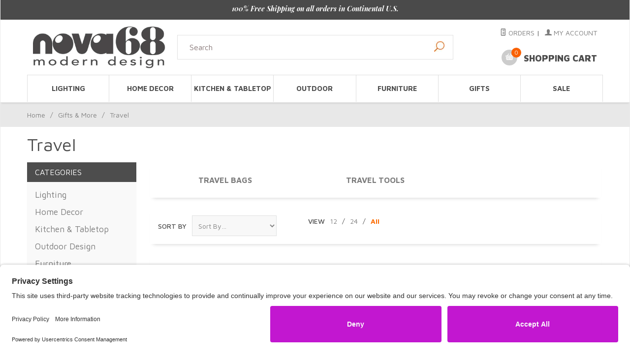

--- FILE ---
content_type: text/html; charset=utf-8
request_url: https://www.nova68.com/Travel-items.html?Search=&Sort_By=disp_order&Per_Page=-1
body_size: 14194
content:


	

	
	<!DOCTYPE html><html lang="en" class="no-js" xmlns:fb="http://ogp.me/ns/fb#"><head><script>(function(w,i,g){w[g]=w[g]||[];if(typeof w[g].push=='function')w[g].push(i)})
(window,'GTM-TG37K68','google_tags_first_party');</script><script>(function(w,d,s,l){w[l]=w[l]||[];(function(){w[l].push(arguments);})('set', 'developer_id.dYzg1YT', true);
		w[l].push({'gtm.start':new Date().getTime(),event:'gtm.js'});var f=d.getElementsByTagName(s)[0],
		j=d.createElement(s);j.async=true;j.src='/qem0/';
		f.parentNode.insertBefore(j,f);
		})(window,document,'script','dataLayer');</script><title>Travel | Nova68</title><meta charset="utf-8"><script type="text/javascript">
var MMThemeBreakpoints =
[
{
"code":	"mobile",
"name":	"Mobile",
"start":	{
"unit": "px",
"value": ""
}
,
"end":	{
"unit": "em",
"value": "39.999"
}
}
,{
"code":	"tablet",
"name":	"Tablet",
"start":	{
"unit": "px",
"value": ""
}
,
"end":	{
"unit": "em",
"value": "59.999"
}
}
];
</script>
<script type="text/javascript">
var json_url = "https:\/\/www.nova68.com\/Merchant2\/json.mvc\u003F";
var json_nosessionurl = "https:\/\/www.nova68.com\/Merchant2\/json.mvc\u003F";
var Store_Code = "nova68";
</script>
<script type="text/javascript" src="https://www.nova68.com/Merchant2/clientside.mvc?T=8993edb9&amp;Filename=ajax.js" integrity="sha512-hBYAAq3Edaymi0ELd4oY1JQXKed1b6ng0Ix9vNMtHrWb3FO0tDeoQ95Y/KM5z3XmxcibnvbVujqgLQn/gKBRhA==" crossorigin="anonymous"></script>
<script type="text/javascript" src="https://www.nova68.com/Merchant2/clientside.mvc?T=8993edb9&amp;Filename=runtime_ui.js" integrity="sha512-ZIZBhU8Ftvfk9pHoUdkXEXY8RZppw5nTJnFsMqX+3ViPliSA/Y5WRa+eK3vIHZQfqf3R/SXEVS1DJTjmKgVOOw==" crossorigin="anonymous"></script>
<script type="text/javascript" src="https://www.nova68.com/Merchant2/clientside.mvc?T=8993edb9&amp;Module_Code=cmp-cssui-searchfield&amp;Filename=runtime.js" integrity="sha512-GT3fQyjPOh3ZvhBeXjc3+okpwb4DpByCirgPrWz6TaihplxQROYh7ilw9bj4wu+hbLgToqAFQuw3SCRJjmGcGQ==" crossorigin="anonymous"></script>
<script type="text/javascript">
var MMSearchField_Search_URL_sep = "https:\/\/www.nova68.com\/SRCH.html\u003FSearch=";
(function( obj, eventType, fn )
{
if ( obj.addEventListener )
{
obj.addEventListener( eventType, fn, false );
}
else if ( obj.attachEvent )
{
obj.attachEvent( 'on' + eventType, fn );
}
})( window, 'mmsearchfield_override', function()
{
MMSearchField.prototype.onMenuAppendHeader = function(){return null;}MMSearchField.prototype.onMenuAppendItem = function( data ){var span;span = newElement( 'span', null, null, null );span.innerHTML = data;return span;}MMSearchField.prototype.onMenuAppendStoreSearch = function( search_value ){var item;item = newElement( 'div', { 'class': 'mm_searchfield_menuitem mm_searchfield_menuitem_storesearch' }, null, null );item.element_text = newTextNode( 'Search store for product "' + search_value + '"', item );return item;}MMSearchField.prototype.onFocus = function( e ) { ; };MMSearchField.prototype.onBlur = function( e ) { ; };
} );
</script>
<base href="https://www.nova68.com/Merchant2/" /><meta charset="utf-8" /><meta http-equiv="X-UA-Compatible" content="IE=edge" /><meta name="viewport" content="width=device-width, initial-scale=1" /><meta name="google-site-verification" content="PEr8Kl_CJgNbn1oXwd-qcaFFUNagIApr5U0-S95LJHQ" /><link rel="shortcut icon" href="https://www.nova68.com/favicon.ico" /><link rel="preconnect" href="https://fonts.googleapis.com"><link rel="preconnect" href="https://fonts.gstatic.com" crossorigin><link rel="canonical" href="https://www.nova68.com/Travel-items.html" /><meta name="description" content="Discover NOVA68’s curated selection of rare modern gifts and collectible design objects. Featuring discontinued and hard-to-find mid-century and contemporary treasures, unique holiday decor, and timeless accessories for true design lovers." />
<meta name="keywords" content="rare modern gifts, discontinued design objects, collectible mid-century decor, hard-to-find designer pieces, unique holiday decorations, modern collectibles, exclusive design gifts, limited edition home accessories, curated modern design shop" />
<meta name="title" content="NOVA68 – Rare Modern Gifts, Discontinued Design Objects &amp; Unique Holiday Décor" />
<link href="themes/suivant/css/css.php" rel="stylesheet" /><link type="text/css" media="all" rel="stylesheet" href="themes/suivant/css/miva_dynamic_search.css?T=846af3a9" data-resource-group="css_list" data-resource-code="searchitem_css" /><link rel="preconnect" crossorigin href="//www.google-analytics.com" data-resource-group="css_list" data-resource-code="preconnect-google-analytics" /><link rel="preconnect" crossorigin href="https://www.googletagmanager.com" data-resource-group="css_list" data-resource-code="preconnect-google-tag-manager" /><link href="https://fonts.googleapis.com/css?family=Maven+Pro:400,500,700,900|Playfair+Display:400,400italic,700italic&display=swap" rel="stylesheet" data-norem /><link rel="stylesheet" href="themes/suivant/css/lightbox.css"><script language="JavaScript">function clientdimensions_cookieIsSet( name ){var i, cookies, cookie_name, values;cookies = document.cookie.split( ';' );for ( i = 0; i < cookies.length; i++ ){values = cookies[ i ].split( '=' );if ( values.length ){cookie_name = values[ 0 ].replace( /^\s+|\s+$/g, '' );if ( name == cookie_name ){return true;}}}return false;}function clientdimensions_getWindowWidth(){if ( window.innerWidth )	return window.innerWidth;else if ( document.documentElement && document.documentElement.clientWidth )	return document.documentElement.clientWidth;else if ( document.body && document.body.clientWidth )	return document.body.clientWidth;}function clientdimensions_getWindowHeight(){if ( window.innerHeight )	return window.innerHeight;else if ( document.documentElement && document.documentElement.clientHeight )	return document.documentElement.clientHeight;else if ( document.body && document.body.clientHeight )	return document.body.clientHeight;}setTimeout( function(){var clientdimensions_reload;clientdimensions_reload = !clientdimensions_cookieIsSet( 'mm-clientdimensions-width' ) || !clientdimensions_cookieIsSet( 'mm-clientdimensions-height' );document.cookie = 'mm-clientdimensions-width=' + clientdimensions_getWindowWidth();document.cookie = 'mm-clientdimensions-height=' + clientdimensions_getWindowHeight();if ( clientdimensions_reload ){if ( window.stop ){window.stop();}location.reload( true );}window.onresize = function( event ){document.cookie = 'mm-clientdimensions-width=' + clientdimensions_getWindowWidth();document.cookie = 'mm-clientdimensions-height=' + clientdimensions_getWindowHeight();}}, 0 );</script><!--[if lt IE 9]><script src="themes/suivant/js/modernizr.js"></script><script src="themes/suivant/js/respond.min.js"></script><![endif]--><script type="text/javascript" src="https://www.nova68.com/Merchant2/clientside.mvc?T=8993edb9&Module_Code=mvga&amp;Filename=mvga.js"></script><link type="text/css" media="all" rel="stylesheet" integrity="sha256-lWOXBr8vqpiy3pliCN1FmPIYkHdcr8Y0nc2BRMranrA= sha384-0K5gx4GPe3B0+RaqthenpKbJBAscHbhUuTd+ZmjJoHkRs98Ms3Pm2S4BvJqkmBdh sha512-wrhf+QxqNNvI+O73Y1XxplLd/Bt2GG2kDlyCGfeByKkupyZlAKZKAHXE2TM9/awtFar6eWl+W9hNO6Mz2QrA6Q==" crossorigin="anonymous" href="https://www.nova68.com/Merchant2/json.mvc?Store_Code=nova68&amp;Function=CSSResource_Output&amp;CSSResource_Code=mm-theme-styles&T=21fb417d" data-resource-group="modules" data-resource-code="mm-theme-styles" /><script type="text/javascript" data-resource-group="modules" data-resource-code="recaptcha_v3">
(() =>
{
var script;
script	= document.createElement( 'script' );
script.src	= 'https://www.google.com/recaptcha/api.js?render=6LdCz_MrAAAAAIl33NGjfJbCuVjxvtwXulhsGxYe';
document.documentElement.appendChild( script );
} )();
document.addEventListener( 'DOMContentLoaded', () =>
{
var form, element, elements, form_lookup;
form_lookup = new Array();
elements = document.querySelectorAll( 'form input\u005Bname\u003D\"Action\"\u005D\u005Bvalue\u003D\"MMX_CONTACT_FORM_SUBMITTED\"\u005D' )
for ( element of elements )
{
if ( element instanceof HTMLFormElement )	form = element;
else if ( element.form instanceof HTMLFormElement )	form = element.form;
else
{
form = null;
while ( element )
{
if ( element instanceof HTMLFormElement )
{
form = element;
break;
}
element = element.parentNode;
}
}
if ( form && ( form_lookup.indexOf( form ) === -1 ) )
{
form_lookup.push( form );
new Miva_reCAPTCHAv3_FormSubmitListener( form, 'MMX_CONTACT_FORM_SUBMITTED' );
}
}
} );
class Miva_reCAPTCHAv3_FormSubmitListener
{
#form;
#submitting;
#event_submit;
#original_submit;
#recaptcha_action;
#event_fallback_submit;
constructor( form, recaptcha_action )
{
this.#form	= form;
this.#submitting	= false;
this.#original_submit	= form.submit;
this.#recaptcha_action	= recaptcha_action;
this.#event_fallback_submit	= () => { this.#form.submit(); };
this.#event_submit	= ( e ) =>
{
e.stopImmediatePropagation();
e.preventDefault();
//
// Trigger overwritten submit to build reCAPTCHAv3 response, where the original
// form submit will be restored in the callback and the "submit" listener removed.
//
this.#form.submit();
}
this.#form.submit	= () =>
{
if ( this.#submitting )
{
return;
}
this.#submitting = true;
Miva_reCAPTCHAv3_Submit( this.#recaptcha_action, ( token ) =>
{
var input_response;
this.#submitting	= false;
input_response	= document.createElement( 'input' );
input_response.type	= 'hidden';
input_response.name	= 'reCAPTCHAv3_Response';
input_response.value	= token;
this.#form.submit	= this.#original_submit;
this.#form.removeEventListener( 'submit', this.#event_submit, { capture: true } );
this.#form.appendChild( input_response );
if ( this.#form.requestSubmit )
{
this.#form.requestSubmit();
}
else
{
this.#form.addEventListener( 'submit', this.#event_fallback_submit );
this.#form.dispatchEvent( new Event( 'submit', { bubbles: true, cancelable: true } ) );
this.#form.removeEventListener( 'submit', this.#event_fallback_submit );
}
} );
};
this.#form.addEventListener( 'submit', this.#event_submit, { capture: true } );
}
}
function Miva_reCAPTCHAv3_Submit( recaptcha_action, callback )
{
try
{
grecaptcha.ready( () => {
try
{
grecaptcha.execute( '6LdCz_MrAAAAAIl33NGjfJbCuVjxvtwXulhsGxYe', { action: recaptcha_action } ).then( ( token ) => {
callback( token );
} );
}
catch ( e )
{
setTimeout( () => callback( 'recaptcha failed' ) );
}
} );
}
catch ( e )
{
setTimeout( () => callback( 'recaptcha failed' ) );
}
}
</script><link rel="preload" as="image" href="https://www.nova68.com/Merchant2/graphics/00000001/4/Boby(1)_2.webp" fetchpriority="high"><link rel="preload" as="image" href="https://www.nova68.com/Merchant2/graphics/00000001/3/Tumbler_main_300x221.jpg" fetchpriority="high"><link rel="preload" as="image" href="https://www.nova68.com/Merchant2/graphics/00000001/placeholder-300x300.jpg" fetchpriority="high"><meta property="og:description" content="" /> <meta property="og:title" content="Travel | Nova68" /><meta property="og:type" content="category" /><meta property="og:url" content="https://www.nova68.com/Travel-items.html" /><meta property="og:image" content="graphics/00000001/nova-68-logo-large-light.jpg" /><meta property="og:site_name" content="NOVA68.com" /><script data-cfasync="false" nonce="27cf7196-1326-4a7e-a368-b7e46626f8d3">try{(function(w,d){!function(j,k,l,m){if(j.zaraz)console.error("zaraz is loaded twice");else{j[l]=j[l]||{};j[l].executed=[];j.zaraz={deferred:[],listeners:[]};j.zaraz._v="5874";j.zaraz._n="27cf7196-1326-4a7e-a368-b7e46626f8d3";j.zaraz.q=[];j.zaraz._f=function(n){return async function(){var o=Array.prototype.slice.call(arguments);j.zaraz.q.push({m:n,a:o})}};for(const p of["track","set","debug"])j.zaraz[p]=j.zaraz._f(p);j.zaraz.init=()=>{var q=k.getElementsByTagName(m)[0],r=k.createElement(m),s=k.getElementsByTagName("title")[0];s&&(j[l].t=k.getElementsByTagName("title")[0].text);j[l].x=Math.random();j[l].w=j.screen.width;j[l].h=j.screen.height;j[l].j=j.innerHeight;j[l].e=j.innerWidth;j[l].l=j.location.href;j[l].r=k.referrer;j[l].k=j.screen.colorDepth;j[l].n=k.characterSet;j[l].o=(new Date).getTimezoneOffset();if(j.dataLayer)for(const t of Object.entries(Object.entries(dataLayer).reduce((u,v)=>({...u[1],...v[1]}),{})))zaraz.set(t[0],t[1],{scope:"page"});j[l].q=[];for(;j.zaraz.q.length;){const w=j.zaraz.q.shift();j[l].q.push(w)}r.defer=!0;for(const x of[localStorage,sessionStorage])Object.keys(x||{}).filter(z=>z.startsWith("_zaraz_")).forEach(y=>{try{j[l]["z_"+y.slice(7)]=JSON.parse(x.getItem(y))}catch{j[l]["z_"+y.slice(7)]=x.getItem(y)}});r.referrerPolicy="origin";r.src="/cdn-cgi/zaraz/s.js?z="+btoa(encodeURIComponent(JSON.stringify(j[l])));q.parentNode.insertBefore(r,q)};["complete","interactive"].includes(k.readyState)?zaraz.init():j.addEventListener("DOMContentLoaded",zaraz.init)}}(w,d,"zarazData","script");window.zaraz._p=async d$=>new Promise(ea=>{if(d$){d$.e&&d$.e.forEach(eb=>{try{const ec=d.querySelector("script[nonce]"),ed=ec?.nonce||ec?.getAttribute("nonce"),ee=d.createElement("script");ed&&(ee.nonce=ed);ee.innerHTML=eb;ee.onload=()=>{d.head.removeChild(ee)};d.head.appendChild(ee)}catch(ef){console.error(`Error executing script: ${eb}\n`,ef)}});Promise.allSettled((d$.f||[]).map(eg=>fetch(eg[0],eg[1])))}ea()});zaraz._p({"e":["(function(w,d){})(window,document)"]});})(window,document)}catch(e){throw fetch("/cdn-cgi/zaraz/t"),e;};</script></head><body id="js-CTGY" class="boxed ctgy Travel-items"><nav class="mobile-menu mobile-menu-left"><div class="row mobile-navigation-header"><a href="https://www.nova68.com/LOGN.html" rel="nofollow" class="column one-third align-center bg-gray charcoal"><span data-rt-icon="&#x61;"></span><small>ACCOUNT</small></a><a href="https://www.nova68.com/CTUS.html" rel="nofollow" class="column one-third align-center bg-gray charcoal"><span data-icon="&#xe090;"></span><small>CONTACT</small></a><a href="https://www.nova68.com/BASK.html" rel="nofollow" class="column one-third align-center bg-nova-orange white"><span data-rt-icon="&#x65;"></span><small>MY CART</small></a></div><form role="form" id="hamburger_menu_search_form" action="https://www.nova68.com/SRCH.html" method="get" class="row mobile-navigation-search"><span class="mm_searchfield_container"><input type="search" name="Search" class="mm_searchfield column four-fifths bg-transparent" data-mm_searchfield="Yes" data-mm_searchfield_id="d638886ede2bba26a5deea214ee3a9eb" placeholder="Search&hellip;" value="" autocomplete="off" /><span class="mm_searchfield_menu" data-mm_searchfield_menu="Yes" data-mm_searchfield_id="d638886ede2bba26a5deea214ee3a9eb"></span></span>	<button type="submit" aria-label="Search site" class="button button-square column one-fifth bg-transparent"><span data-icon="&#x55;"></span></button></form><div id="js-mobile-navigation" class="mobile-navigation"><nav id="js-navigation-bar" class="navigation-bar navigation_all-categories">
<div class="row all-hidden medium-all-shown large-all-hidden mobile-navigation-bar">
<div class="column one-eighth align-left toggle-slide-left"><span data-icon="&#x61;"> Shop</span></div>
<div id="js-open-global-search--tablet" class="column all-hidden one-twelfth float-right open-global-search--tablet"><span data-rt-icon="&#x6a;"></span></div>
</div>
<div class="navigation-element navigation_all-categories">
<ul class="navigation-set M">
<li class="level-1"><span class="parent"><a href="https://www.nova68.com/modernlighting.html" target="_self">Lighting</a></span>
<ul>
<li class="level-2"><a href="https://www.nova68.com/pendant-lighting.html" target="_self">Pendant Lighting</a>
</li>
<li class="level-2"><a href="https://www.nova68.com/ceilinglighting.html" target="_self">Ceiling Lighting</a>
</li>
<li class="level-2"><a href="https://www.nova68.com/table-lamp.html" target="_self">Table Lamps</a>
</li>
<li class="level-2"><a href="https://www.nova68.com/modern-floor-lamp.html" target="_self">Floor Lamps</a>
</li>
<li class="level-2"><a href="https://www.nova68.com/modern-wall-sconces.html" target="_self">Wall Sconces</a>
</li>
<li class="level-2"><a href="https://www.nova68.com/modern-outdoor-lighting.html" target="_self">Outdoor Lighting</a>
</li>
</ul>
</li>
<li class="level-1"><span class="parent"><a href="https://www.nova68.com/modern-home-decor.html" target="_self">Home Decor</a></span>
<ul>
<li class="level-2"><a href="https://www.nova68.com/modern-clocks.html" target="_self">Modern Clocks</a>
</li>
<li class="level-2"><a href="https://www.nova68.com/Mirrors.html" target="_self">Mirrors</a>
</li>
<li class="level-2"><a href="https://www.nova68.com/wall-decor-and-art.html" target="_self">Wall Decor</a>
</li>
<li class="level-2"><a href="https://www.nova68.com/bathroom-accessories.html" target="_self">Bath</a>
</li>
<li class="level-2"><a href="https://www.nova68.com/33.html" target="_self">Home Accessories</a>
</li>
<li class="level-2"><a href="https://www.nova68.com/BEDDING.html" target="_self">Pillows & Throws</a>
</li>
<li class="level-2"><a href="https://www.nova68.com/32.html" target="_self">Rugs & Mats</a>
</li>
<li class="level-2"><a href="https://www.nova68.com/802.html" target="_self">Fireplace Tools</a>
</li>
<li class="level-2"><a href="https://www.nova68.com/Lanterns.html" target="_self">Lanterns</a>
</li>
<li class="level-2"><a href="https://www.nova68.com/803.html" target="_self">Candle Holders</a>
</li>
<li class="level-2"><a href="https://www.nova68.com/804.html" target="_self">Vases</a>
</li>
<li class="level-2"><a href="https://www.nova68.com/glassdesign.html" target="_self">Glass Objects</a>
</li>
<li class="level-2"><a href="https://www.nova68.com/801.html" target="_self">Organizers</a>
</li>
<li class="level-2"><a href="https://www.nova68.com/architectural-scale-model-chairs.html" target="_self">Minatures</a>
</li>
<li class="level-2"><a href="https://www.nova68.com/mobiles.html" target="_self">Mobiles</a>
</li>
</ul>
</li>
<li class="level-1"><span class="parent"><a href="https://www.nova68.com/kitchenaccessories.html" target="_self">Kitchen & Tabletop</a></span>
<ul>
<li class="level-2"><a href="https://www.nova68.com/616.html" target="_self">Ashtrays & Waste Bins</a>
</li>
<li class="level-2"><a href="https://www.nova68.com/612.html" target="_self">Coffee & Tea Time</a>
</li>
<li class="level-2"><a href="https://www.nova68.com/603.html" target="_self">Carafes</a>
</li>
<li class="level-2"><a href="https://www.nova68.com/kitchen-containers.html" target="_self">Containers & Storage</a>
</li>
<li class="level-2"><a href="https://www.nova68.com/608.html" target="_self">Dishracks & Stands</a>
</li>
<li class="level-2"><a href="https://www.nova68.com/609.html" target="_self">Glassware</a>
</li>
<li class="level-2"><a href="https://www.nova68.com/610.html" target="_self">Pots & Pans</a>
</li>
<li class="level-2"><a href="https://www.nova68.com/619.html" target="_self">Press & Crush</a>
</li>
<li class="level-2"><a href="https://www.nova68.com/611.html" target="_self">Salt & Pepper Mills</a>
</li>
<li class="level-2"><a href="https://www.nova68.com/613.html" target="_self">Trays & Coasters</a>
</li>
<li class="level-2"><a href="https://www.nova68.com/615.html" target="_self">Wine Valley</a>
</li>
<li class="level-2"><a href="https://www.nova68.com/614.html" target="_self">Utensils</a>
</li>
<li class="level-2"><a href="https://www.nova68.com/690.html" target="_self">Eveything Else</a>
</li>
</ul>
</li>
<li class="level-1"><span class="parent"><a href="https://www.nova68.com/outdoor-designs.html" target="_self">Outdoor</a></span>
<ul>
<li class="level-2"><a href="https://www.nova68.com/modern-outdoor-furniture.html" target="_self">Furniture</a>
</li>
<li class="level-2"><a href="https://www.nova68.com/modern-planters.html" target="_self">Planters</a>
</li>
<li class="level-2"><a href="https://www.nova68.com/modern-birdhouses-and-feeders.html" target="_self">Feeders</a>
</li>
<li class="level-2"><a href="https://www.nova68.com/modern-landscape-design.html" target="_self">Outdoor Accessories</a>
</li>
</ul>
</li>
<li class="level-1"><span class="parent"><a href="https://www.nova68.com/modern-furniture.html" target="_self">Furniture</a></span>
<ul>
<li class="level-2"><a href="https://www.nova68.com/seating.html" target="_self">Seating</a>
<ul>
<li class="level-3"><a href="https://www.nova68.com/6000.html" target="_self">Design Benches</a></li>
<li class="level-3"><a href="https://www.nova68.com/chaise.html" target="_self">Chaise Lounge</a></li>
<li class="level-3"><a href="https://www.nova68.com/42.html" target="_self">Modern Chairs</a></li>
<li class="level-3"><a href="https://www.nova68.com/41.html" target="_self">Sofa</a></li>
<li class="level-3"><a href="https://www.nova68.com/43.html" target="_self">Modern Stools</a></li>
</ul>
</li>
<li class="level-2"><a href="https://www.nova68.com/tables.html" target="_self">Tables</a>
<ul>
<li class="level-3"><a href="https://www.nova68.com/coffee_tables.html" target="_self">Coffee Tables</a></li>
<li class="level-3"><a href="https://www.nova68.com/Dining_Table.html" target="_self">Dining Tables</a></li>
<li class="level-3"><a href="https://www.nova68.com/side_tables.html" target="_self">Side Tables</a></li>
</ul>
</li>
<li class="level-2"><a href="https://www.nova68.com/storage.html" target="_self">Storage</a>
<ul>
<li class="level-3"><a href="https://www.nova68.com/Wall_Mount_storage.html" target="_self">Wall Mount Storage</a></li>
<li class="level-3"><a href="https://www.nova68.com/floor_storage.html" target="_self">Floor Stand Storage</a></li>
</ul>
</li>
<li class="level-2"><a href="https://www.nova68.com/furniturekids.html" target="_self">Design for Kids</a>
</li>
<li class="level-2"><a href="https://www.nova68.com/Office-Supplies.html" target="_self">Office</a>
<ul>
<li class="level-3"><a href="https://www.nova68.com/Organizer.html" target="_self">Organizer</a></li>
<li class="level-3"><a href="https://www.nova68.com/Office-Supplies.html" target="_self">Accessories</a></li>
</ul>
</li>
</ul>
</li>
<li class="level-1"><span class="parent"><a href="https://www.nova68.com/gifts-and-more.html" target="_self">Gifts</a></span>
<ul>
<li class="level-2"><a href="https://www.nova68.com/view-all-christmas-decorations.html" target="_self">Christmas Decorations</a>
<ul>
<li class="level-3"><a href="https://www.nova68.com/tree-ornaments.html" target="_self">Ornaments</a></li>
<li class="level-3"><a href="https://www.nova68.com/modern-christmas-decorations.html" target="_self">Decorations</a></li>
</ul>
</li>
<li class="level-2"><a href="https://www.nova68.com/HOLIDAYGIFTS.html" target="_self">Holiday Gifts</a>
<ul>
<li class="level-3"><a href="https://www.nova68.com/45.html" target="_self">Pet Gift Ideas</a></li>
<li class="level-3"><a href="https://www.nova68.com/piggybank.html" target="_self">Luxury Piggy Banks</a></li>
<li class="level-3"><a href="https://www.nova68.com/HOLIDAYGIFTS.html" target="_self">Holiday Gifts</a></li>
</ul>
</li>
<li class="level-2"><a href="https://www.nova68.com/modern-toys.html" target="_self">Modern Objects</a>
<ul>
<li class="level-3"><a href="https://www.nova68.com/Puzzles.html" target="_self">Classic Puzzles</a></li>
<li class="level-3"><a href="https://www.nova68.com/wooden-objects.html" target="_self">Wooden objects/figures</a></li>
<li class="level-3"><a href="https://www.nova68.com/plush.html" target="_self">Plush Animals</a></li>
</ul>
</li>
<li class="level-2"><a href="https://www.nova68.com/architectureanddesignbooks.html" target="_self">Books</a>
</li>
<li class="level-2"><a href="https://www.nova68.com/modern-jewelry.html" target="_self">Jewelry</a>
</li>
<li class="level-2"><a href="https://www.nova68.com/watches.html" target="_self">Watches</a>
<ul>
<li class="level-3"><a href="https://www.nova68.com/alessi-watches.html" target="_self">Alessi</a></li>
<li class="level-3"><a href="https://www.nova68.com/braun-watches.html" target="_self">Braun</a></li>
<li class="level-3"><a href="https://www.nova68.com/max-bill-watch.html" target="_self">Max Bill</a></li>
<li class="level-3"><a href="https://www.nova68.com/normal-watch.html" target="_self">Normal Timepieces</a></li>
<li class="level-3"><a href="https://www.nova68.com/projects-watches.html" target="_self">Projects</a></li>
</ul>
</li>
</ul>
</li>
<li class="level-1"><span class="parent"><a href="https://www.nova68.com/samplesale.html" target="_self">Sale</a></span>
</li>
</ul>
</div>
</nav></div></nav><!-- end mobile-navigation --><div id="js-site-overlay" class="site-overlay"></div><!-- end site-overlay --><div id="js-site-wrapper" class="site-wrapper"><header id="js-header" class="header clearfix"><div class="pre-header clearfix bg-charcoal"><nav class="row wrap"><ul class="align-center"><li class="pre-header--promo">
<span id="promo-message" class="readytheme-banner">
<a href="https://www.nova68.com/FAQS.html" target="_self"><span class="playfair italic"><b>100% Free Shipping on all orders in Continental U.S.</b></span></a>
</span>
</li></ul></nav></div><!-- end pre-header --><div id="js-main-header" class="row wrap main-header vertical-align-parent"><ul class="medium-all-hidden no-list mobile-main-header"><li class="column one-sixth toggle-slide-left mobile-menu-button"><span data-icon="&#x61;"></span></li><li class="column two-thirds"><a href="https://www.nova68.com/" title="NOVA68.com" class="align-center" rel="nofollow"><img src="graphics/00000001/nova-68-logo-large-light.jpg" alt="NOVA68 Modern Design Store" title="NOVA68 Modern Design Store" /></a></li><li id="js-mobile-basket-button" class="column one-sixth nlp mobile-basket-button"><span data-rt-icon="&#x65;" class="bg-nova-orange white"><span class="notification bg-red white basket-count">0</span></span></li></ul><a href="https://www.nova68.com/" title="NOVA68.com" class="column all-hidden medium-all-shown medium-two-fifths large-one-fourth align-center medium-align-left vertical-align"><img src="graphics/00000001/nova-68-logo-large-light.jpg" alt="NOVA68 Modern Design Store" title="NOVA68 Modern Design Store" /></a><div class="column all-show medium-all-shown medium-three-fifths large-six-twelfths align-center medium-align-left vertical-align inline-menu-search"><form role="form" action="https://www.nova68.com/SRCH.html" method="get" id="js-global-search" class="column whole bg-white nrp global-search"><span class="mm_searchfield_container"><input type="search" name="Search" class="mm_searchfield button button-square bg-transparent nb np button-large-font align-left" data-mm_searchfield="Yes" data-mm_searchfield_id="17ac609f155954d418015d06cb325711" placeholder="Search" value="" autocomplete="off" /><span class="mm_searchfield_menu" data-mm_searchfield_menu="Yes" data-mm_searchfield_id="17ac609f155954d418015d06cb325711"></span></span><input type="submit" class="button button-square bg-transparent nb np button-large-font" data-rt-icon="d" value="Search"></form> </div><div class="column all-hidden medium-all-shown medium-three-fifths large-one-fourth align-right float-right desktop-header-utility-bar"><div class="column medium-half medium-align-left large-whole np large-align-right service-links uppercase"><a href="https://www.nova68.com/ORHL.html"><span data-rt-icon="&#X68;"></span> Orders</a><span class="breadcrumb-border">|</span><a href="https://www.nova68.com/LOGN.html"><span data-rt-icon="&#X61;"></span> My Account</a></div><div class="column medium-half large-whole np"><div class="mini-basket"><a href="https://www.nova68.com/BASK.html" rel="nofollow" id="js-mini-basket"><span data-rt-icon="&#x65;" class="bg-nova-orange white mini-basket-bg"><span id="js-mini-basket-count" class="notification bg-red white basket-count">0</span></span><span class="align-middle ultrabold uppercase"> Shopping Cart</span></a></div></div></div><div id="js-mini-basket-container" class="column whole small-half large-one-third mini-basket-container"><div class="row mini-basket-content" data-itemcount="0" data-subtotal=""><h3 class="column whole normal np"><span class="inline-block">Shopping Cart</span></h3><div class="breaker clear"></div><h5 class="column whole align-center">Your cart is currently empty.</h5></div><div class="row"><div class="column whole button button-square align-center bg-transparent" data-icon="&#x36;"></div></div></div></div><!-- end main-header --><nav id="js-navigation-bar" class="navigation-bar navigation_all-categories">
<div class="row all-hidden medium-all-shown large-all-hidden mobile-navigation-bar">
<div class="column one-eighth align-left toggle-slide-left"><span data-icon="&#x61;"> Shop</span></div>
<div id="js-open-global-search--tablet" class="column all-hidden one-twelfth float-right open-global-search--tablet"><span data-rt-icon="&#x6a;"></span></div>
</div>
<div class="navigation-element navigation_all-categories">
<ul class="navigation-set horizontal-mega-menu">
<li class="level-1"><span class="parent"><a href="https://www.nova68.com/modernlighting.html" target="_self">Lighting</a></span>
<ul>
<li class="level-2"><a href="https://www.nova68.com/pendant-lighting.html" target="_self">Pendant Lighting</a>
</li>
<li class="level-2"><a href="https://www.nova68.com/ceilinglighting.html" target="_self">Ceiling Lighting</a>
</li>
<li class="level-2"><a href="https://www.nova68.com/table-lamp.html" target="_self">Table Lamps</a>
</li>
<li class="level-2"><a href="https://www.nova68.com/modern-floor-lamp.html" target="_self">Floor Lamps</a>
</li>
<li class="level-2"><a href="https://www.nova68.com/modern-wall-sconces.html" target="_self">Wall Sconces</a>
</li>
<li class="level-2"><a href="https://www.nova68.com/modern-outdoor-lighting.html" target="_self">Outdoor Lighting</a>
</li>
</ul>
</li>
<li class="level-1"><span class="parent"><a href="https://www.nova68.com/modern-home-decor.html" target="_self">Home Decor</a></span>
<ul>
<li class="level-2"><a href="https://www.nova68.com/modern-clocks.html" target="_self">Modern Clocks</a>
</li>
<li class="level-2"><a href="https://www.nova68.com/Mirrors.html" target="_self">Mirrors</a>
</li>
<li class="level-2"><a href="https://www.nova68.com/wall-decor-and-art.html" target="_self">Wall Decor</a>
</li>
<li class="level-2"><a href="https://www.nova68.com/bathroom-accessories.html" target="_self">Bath</a>
</li>
<li class="level-2"><a href="https://www.nova68.com/33.html" target="_self">Home Accessories</a>
</li>
<li class="level-2"><a href="https://www.nova68.com/BEDDING.html" target="_self">Pillows &amp; Throws</a>
</li>
<li class="level-2"><a href="https://www.nova68.com/32.html" target="_self">Rugs &amp; Mats</a>
</li>
<li class="level-2"><a href="https://www.nova68.com/802.html" target="_self">Fireplace Tools</a>
</li>
<li class="level-2"><a href="https://www.nova68.com/Lanterns.html" target="_self">Lanterns</a>
</li>
<li class="level-2"><a href="https://www.nova68.com/803.html" target="_self">Candle Holders</a>
</li>
<li class="level-2"><a href="https://www.nova68.com/804.html" target="_self">Vases</a>
</li>
<li class="level-2"><a href="https://www.nova68.com/glassdesign.html" target="_self">Glass Objects</a>
</li>
<li class="level-2"><a href="https://www.nova68.com/801.html" target="_self">Organizers</a>
</li>
<li class="level-2"><a href="https://www.nova68.com/architectural-scale-model-chairs.html" target="_self">Minatures</a>
</li>
<li class="level-2"><a href="https://www.nova68.com/mobiles.html" target="_self">Mobiles</a>
</li>
</ul>
</li>
<li class="level-1"><span class="parent"><a href="https://www.nova68.com/kitchenaccessories.html" target="_self">Kitchen &amp; Tabletop</a></span>
<ul>
<li class="level-2"><a href="https://www.nova68.com/616.html" target="_self">Ashtrays &amp; Waste Bins</a>
</li>
<li class="level-2"><a href="https://www.nova68.com/612.html" target="_self">Coffee &amp; Tea Time</a>
</li>
<li class="level-2"><a href="https://www.nova68.com/603.html" target="_self">Carafes</a>
</li>
<li class="level-2"><a href="https://www.nova68.com/kitchen-containers.html" target="_self">Containers &amp; Storage</a>
</li>
<li class="level-2"><a href="https://www.nova68.com/608.html" target="_self">Dishracks &amp; Stands</a>
</li>
<li class="level-2"><a href="https://www.nova68.com/609.html" target="_self">Glassware</a>
</li>
<li class="level-2"><a href="https://www.nova68.com/610.html" target="_self">Pots &amp; Pans</a>
</li>
<li class="level-2"><a href="https://www.nova68.com/619.html" target="_self">Press &amp; Crush</a>
</li>
<li class="level-2"><a href="https://www.nova68.com/611.html" target="_self">Salt &amp; Pepper Mills</a>
</li>
<li class="level-2"><a href="https://www.nova68.com/613.html" target="_self">Trays &amp; Coasters</a>
</li>
<li class="level-2"><a href="https://www.nova68.com/615.html" target="_self">Wine Valley</a>
</li>
<li class="level-2"><a href="https://www.nova68.com/614.html" target="_self">Utensils</a>
</li>
<li class="level-2"><a href="https://www.nova68.com/690.html" target="_self">Eveything Else</a>
</li>
</ul>
</li>
<li class="level-1"><span class="parent"><a href="https://www.nova68.com/outdoor-designs.html" target="_self">Outdoor</a></span>
<ul>
<li class="level-2"><a href="https://www.nova68.com/modern-outdoor-furniture.html" target="_self">Furniture</a>
</li>
<li class="level-2"><a href="https://www.nova68.com/modern-planters.html" target="_self">Planters</a>
</li>
<li class="level-2"><a href="https://www.nova68.com/modern-birdhouses-and-feeders.html" target="_self">Feeders</a>
</li>
<li class="level-2"><a href="https://www.nova68.com/modern-landscape-design.html" target="_self">Outdoor Accessories</a>
</li>
</ul>
</li>
<li class="level-1"><span class="parent"><a href="https://www.nova68.com/modern-furniture.html" target="_self">Furniture</a></span>
<ul>
<li class="level-2"><a href="https://www.nova68.com/seating.html" target="_self">Seating</a>
<ul>
<li class="level-3"><a href="https://www.nova68.com/6000.html" target="_self">Design Benches</a></li>
<li class="level-3"><a href="https://www.nova68.com/chaise.html" target="_self">Chaise Lounge</a></li>
<li class="level-3"><a href="https://www.nova68.com/42.html" target="_self">Modern Chairs</a></li>
<li class="level-3"><a href="https://www.nova68.com/41.html" target="_self">Sofa</a></li>
<li class="level-3"><a href="https://www.nova68.com/43.html" target="_self">Modern Stools</a></li>
</ul>
</li>
<li class="level-2"><a href="https://www.nova68.com/tables.html" target="_self">Tables</a>
<ul>
<li class="level-3"><a href="https://www.nova68.com/coffee_tables.html" target="_self">Coffee Tables</a></li>
<li class="level-3"><a href="https://www.nova68.com/Dining_Table.html" target="_self">Dining Tables</a></li>
<li class="level-3"><a href="https://www.nova68.com/side_tables.html" target="_self">Side Tables</a></li>
</ul>
</li>
<li class="level-2"><a href="https://www.nova68.com/storage.html" target="_self">Storage</a>
<ul>
<li class="level-3"><a href="https://www.nova68.com/Wall_Mount_storage.html" target="_self">Wall Mount Storage</a></li>
<li class="level-3"><a href="https://www.nova68.com/floor_storage.html" target="_self">Floor Stand Storage</a></li>
</ul>
</li>
<li class="level-2"><a href="https://www.nova68.com/furniturekids.html" target="_self">Design for Kids</a>
</li>
<li class="level-2"><a href="https://www.nova68.com/Office-Supplies.html" target="_self">Office</a>
<ul>
<li class="level-3"><a href="https://www.nova68.com/Organizer.html" target="_self">Organizer</a></li>
<li class="level-3"><a href="https://www.nova68.com/Office-Supplies.html" target="_self">Accessories</a></li>
</ul>
</li>
</ul>
</li>
<li class="level-1"><span class="parent"><a href="https://www.nova68.com/gifts-and-more.html" target="_self">Gifts</a></span>
<ul>
<li class="level-2"><a href="https://www.nova68.com/view-all-christmas-decorations.html" target="_self">Christmas Decorations</a>
<ul>
<li class="level-3"><a href="https://www.nova68.com/tree-ornaments.html" target="_self">Ornaments</a></li>
<li class="level-3"><a href="https://www.nova68.com/modern-christmas-decorations.html" target="_self">Decorations</a></li>
</ul>
</li>
<li class="level-2"><a href="https://www.nova68.com/HOLIDAYGIFTS.html" target="_self">Holiday Gifts</a>
<ul>
<li class="level-3"><a href="https://www.nova68.com/45.html" target="_self">Pet Gift Ideas</a></li>
<li class="level-3"><a href="https://www.nova68.com/piggybank.html" target="_self">Luxury Piggy Banks</a></li>
<li class="level-3"><a href="https://www.nova68.com/HOLIDAYGIFTS.html" target="_self">Holiday Gifts</a></li>
</ul>
</li>
<li class="level-2"><a href="https://www.nova68.com/modern-toys.html" target="_self">Modern Objects</a>
<ul>
<li class="level-3"><a href="https://www.nova68.com/Puzzles.html" target="_self">Classic Puzzles</a></li>
<li class="level-3"><a href="https://www.nova68.com/wooden-objects.html" target="_self">Wooden objects/figures</a></li>
<li class="level-3"><a href="https://www.nova68.com/plush.html" target="_self">Plush Animals</a></li>
</ul>
</li>
<li class="level-2"><a href="https://www.nova68.com/architectureanddesignbooks.html" target="_self">Books</a>
</li>
<li class="level-2"><a href="https://www.nova68.com/modern-jewelry.html" target="_self">Jewelry</a>
</li>
<li class="level-2"><a href="https://www.nova68.com/watches.html" target="_self">Watches</a>
<ul>
<li class="level-3"><a href="https://www.nova68.com/alessi-watches.html" target="_self">Alessi</a></li>
<li class="level-3"><a href="https://www.nova68.com/braun-watches.html" target="_self">Braun</a></li>
<li class="level-3"><a href="https://www.nova68.com/max-bill-watch.html" target="_self">Max Bill</a></li>
<li class="level-3"><a href="https://www.nova68.com/normal-watch.html" target="_self">Normal Timepieces</a></li>
<li class="level-3"><a href="https://www.nova68.com/projects-watches.html" target="_self">Projects</a></li>
</ul>
</li>
</ul>
</li>
<li class="level-1"><span class="parent"><a href="https://www.nova68.com/samplesale.html" target="_self">Sale</a></span>
</li>
</ul>
</div>
</nav><!-- end navigation-bar --></header><!-- end header --><main><div class="row breadcrumbs"><nav class="column whole wrap float-none large-np"><ul><li><a href="https://www.nova68.com/SFNT.html" title="Home" class="breadcrumb-home">Home</a><span class="breadcrumb-border">&#47;</span></li><li><a href="https://www.nova68.com/gifts-and-more.html" title="Gifts & More">Gifts & More</a><span class="breadcrumb-border">&#47;</span></li><li><span class="current-item">Travel</span></li></ul></nav></div><!-- end breadcrumbs --><div class="wrap"><div class="row"><h1 class="column whole large-np page-title">Travel</h1><div class="column-right column whole push-none large-three-fourths large-push-one-fourth x-large-four-fifths x-large-push-one-fifth large-nrp"><div class="main-content">	<div class="row hdft-header"></div><div class="row prod-ctgy-hdft-header"></div><div class="row bg-white bottom-shadow main-content-row sub-category-layout"><div class="column half medium-one-third sub-category uppercase"><a href="https://www.nova68.com/TRAVEL.html" title="Travel Bags" class="bold">Travel Bags</a></div><div class="column half medium-one-third sub-category uppercase"><a href="https://www.nova68.com/TRAVELTOOLS.html" title="Travel Tools" class="bold">Travel Tools</a></div></div><!-- end sub-category listings --><div class="row bg-white bottom-shadow filter-items-container"><div class="column whole medium-half large-one-third sorting"><form method="post" action="https://www.nova68.com/Travel-items.html" class="inline-labeling nm"><input type="hidden" name="Search" value="" /> <input type="hidden" name="Per_Page" value="-1" /><label for="l-sort-by" class="medium uppercase">Sort By</label><select name="Sort_By" id="l-sort-by" class="input-medium" onChange="this.form.submit();"><option value="disp_order">Sort By&hellip;</option><option value="newest">Newest</option><option value="bestsellers">Best Selling</option><option value="price_asc">Lowest Price</option><option value="price_desc">Highest Price</option><option value="name_asc">Name Ascending</option><option value="name_desc">Name Descending</option></select><noscript><input type="submit" value="go" title="go" /></noscript></form><!-- end sorting --></div><nav class="column whole medium-half large-three-twelfths medium-align-right large-align-left per-page"><ul><li class="medium uppercase">View</li><li><a href="https://www.nova68.com/Travel-items.html?Search=&Sort_By=disp_order&Per_Page=12">12</a> &#47;</li><li><a href="https://www.nova68.com/Travel-items.html?Search=&Sort_By=disp_order&Per_Page=24">24</a> &#47;</li><li><a href="https://www.nova68.com/Travel-items.html?Search=&Sort_By=disp_order&Per_Page=-1" data-selected="selected">All</a></li></ul><!-- end per-page --></nav><div class="column hide large-show large-five-twelfths align-right page-links"></div></div><!-- end filter-items-container --><div id="js-product-list" class="row bg-white bottom-shadow category-product-layout"><div class="column half medium-one-third category-product"><a data-mm-linktype="product-list-link" href="https://www.nova68.com/braunalarmclockround.html" title="Braun Round Travel Alarm Clock Black"><span class="flag flag--"><img src="graphics/00000001/braunalarmclock_255x259.jpg" alt="Braun Round Travel Alarm Clock Black" title="Braun Round Travel Alarm Clock Black" /></span><span class="breaker"></span><p>Braun Round Travel Alarm Clock Black</p><p><strong>$39.99</strong></p></a></div><div class="column half medium-one-third category-product"><a data-mm-linktype="product-list-link" href="https://www.nova68.com/mapofnewyorkcity.html" title="Map of New York City: New York Crumpled City Travel Map"><span class="flag flag--"><img src="graphics/00000001/mapofnewyorkcity_235x333.jpg" alt="Map of New York City: New York Crumpled City Travel Map" title="Map of New York City: New York Crumpled City Travel Map" /></span><span class="breaker"></span><p>Map of New York City: New York Crumpled City Travel Map</p><p><strong>$39.99</strong></p></a></div><div class="column half medium-one-third category-product"><a data-mm-linktype="product-list-link" href="https://www.nova68.com/BRAUNBN-C009.html" title="Braun Digital Travel Alarm Clock BN-C009 - White"><span class="flag flag--"><img src="graphics/00000001/4/BN-C009W_255x255.jpg" alt="Braun Digital Travel Alarm Clock BN-C009 - White" title="Braun Digital Travel Alarm Clock BN-C009 - White" /></span><span class="breaker"></span><p>Braun Digital Travel Alarm Clock BN-C009 - White</p><p><strong>$55.00</strong></p></a></div><div class="column half medium-one-third category-product"><a data-mm-linktype="product-list-link" href="https://www.nova68.com/marimekko-tote-beach-bag.html" title="Marimekko Albatrossi Oversized Tote Beach Bag, Multi-Colored"><span class="flag flag--"><img src="graphics/00000001/marimekko-beach-tote-bag_255x286.jpg" alt="Marimekko Albatrossi Oversized Tote Beach Bag, Multi-Colored" title="Marimekko Albatrossi Oversized Tote Beach Bag, Multi-Colored" /></span><span class="breaker"></span><p>Marimekko Albatrossi Oversized Tote Beach Bag, Multi-Colored</p><p><strong class="strike">$59.99</strong><strong class="red">$52.79</strong></p></a></div><div class="column half medium-one-third category-product"><a data-mm-linktype="product-list-link" href="https://www.nova68.com/LN951.html" title="Lexon: Ultra Slim Lightweight Airline Carry-On Briefcase"><span class="flag flag--"><img src="graphics/00000001/LN951_255x255.jpg" alt="Lexon: Ultra Slim Lightweight Airline Carry-On Briefcase" title="Lexon: Ultra Slim Lightweight Airline Carry-On Briefcase" /></span><span class="breaker"></span><p>Lexon: Ultra Slim Lightweight Airline Carry-On Briefcase</p><p><strong>$59.99</strong></p></a></div><div class="column half medium-one-third category-product"><a data-mm-linktype="product-list-link" href="https://www.nova68.com/BRAUNBN-C09B.html" title="Braun Digital Travel Alarm Clock BN-C09"><span class="flag flag--"><img src="graphics/00000001/4/BRAUNBN-C009_WH_255x255.jpg" alt="Braun Digital Travel Alarm Clock BN-C09" title="Braun Digital Travel Alarm Clock BN-C09" /></span><span class="breaker"></span><p>Braun Digital Travel Alarm Clock BN-C09</p><p><strong>$72.00</strong></p></a></div><div class="column half medium-one-third category-product"><a data-mm-linktype="product-list-link" href="https://www.nova68.com/BRAUNBN-BC08B.html" title="Braun Digital Travel Alarm Clock BC08"><span class="flag flag--"><img src="graphics/00000001/4/BN08B_WH_255x255.jpg" alt="Braun Digital Travel Alarm Clock BC08" title="Braun Digital Travel Alarm Clock BC08" /></span><span class="breaker"></span><p>Braun Digital Travel Alarm Clock BC08</p><p><strong>$54.00</strong></p></a></div></div><!-- end category-product listings --><div class="row prod-ctgy-hdft-footer"></div><div class="row hdft-footer"></div></div></div><!-- end column-right --><div class="column-left column hide large-show large-one-fourth large-pull-three-fourths x-large-one-fifth x-large-pull-four-fifths nlp"><nav class="bottom-shadow category-tree"><h5 class="uppercase">Categories</h5><ul><li class="level-1"><a href="https://www.nova68.com/modernlighting.html" title="Lighting">Lighting</a></li><li class="level-1"><a href="https://www.nova68.com/modern-home-decor.html" title="Home Decor">Home Decor</a></li><li class="level-1"><a href="https://www.nova68.com/kitchenaccessories.html" title="Kitchen &amp; Tabletop">Kitchen &amp; Tabletop</a></li><li class="level-1"><a href="https://www.nova68.com/outdoor-designs.html" title="Outdoor Design">Outdoor Design</a></li><li class="level-1"><a href="https://www.nova68.com/modern-furniture.html" title="Furniture">Furniture</a></li><li class="level-1"><a href="https://www.nova68.com/gifts-and-more.html" title="Gifts &amp; More"><strong>Gifts &amp; More</strong></a></li><li class="level-2"><a href="https://www.nova68.com/HOLIDAYGIFTS.html" title="Holiday Gifts">Holiday Gifts</a></li><li class="level-2"><a href="https://www.nova68.com/modern-jewelry.html" title="Jewelry">Jewelry</a></li><li class="level-2"><a href="https://www.nova68.com/watches.html" title="Watches">Watches</a></li><li class="level-2"><a href="https://www.nova68.com/architectureanddesignbooks.html" title="Books/Magazine">Books/Magazine</a></li><li class="level-2"><a href="https://www.nova68.com/modern-toys.html" title="Modern Design Objects">Modern Design Objects</a></li><li class="level-2"><a href="https://www.nova68.com/modern-clocks.html" title="Modern Clocks">Modern Clocks</a></li><li class="level-2"><a href="https://www.nova68.com/Travel-items.html" title="Travel">Travel</a></li><li class="level-3"><a href="https://www.nova68.com/TRAVEL.html" title="Travel Bags">Travel Bags</a></li><li class="level-3"><a href="https://www.nova68.com/TRAVELTOOLS.html" title="Travel Tools">Travel Tools</a></li><li class="level-2"><a href="https://www.nova68.com/view-all-christmas-decorations.html" title="Christmas Decorations">Christmas Decorations</a></li><li class="level-1"><a href="https://www.nova68.com/samplesale.html" title="Sale">Sale</a></li><li class="level-1"><a href="https://www.nova68.com/brands.html" title="Featured Brands">Featured Brands</a></li><li class="level-1"><a href="https://www.nova68.com/bestseller.html" title="Featured Choices at NOVA68">Featured Choices at NOVA68</a></li><li class="level-1"><a href="https://www.nova68.com/mid-century-modern.html" title="Mid Century Modern">Mid Century Modern</a></li><li class="level-1"><a href="https://www.nova68.com/modern-definition.html" title="Modern Design">Modern Design</a></li><li class="level-1"><a href="https://www.nova68.com/Eco.html" title="Eco Friendly Products">Eco Friendly Products</a></li></ul></nav><!-- end category-tree --></div><!-- end column-left --></div><!-- end main --><div class="bottom-wrap"></div><!-- end bottom-wrap --></div><!-- end wrap --></main><!-- end main --></div><!-- end site-wrapper --><footer class="bg-gray footer"><div class="row wrap"><div class="hide large-show column one-fourth"><h5>About Us</h5><div id="footer_about_us" class="readytheme-contentsection">
<p>NOVA68.com is a trusted source for modern and contemporary design since 2001.We’ve proudly served thousands of customers worldwide with a curated collection of iconic lighting, furniture, and decor. Our collection has been featured in leading publications, including The New York Times, The Wall Street Journal, The Washington Post, The Chicago Tribune, Dwell, Domus, and Elle Decor. <a href="https://www.nova68.com/ABUS.html">About NOVA68</a>.</p>
</div>
</div><div class="hide medium-show column one-fourth sevenfive-lp"><h5>Categories</h5><ul class="navigation-set single-navigation-column"><li><a href="https://www.nova68.com/modernlighting.html" target="_self">Lighting</a></li><li><a href="https://www.nova68.com/modern-home-decor.html" target="_self">Home Decor</a></li><li><a href="https://www.nova68.com/kitchenaccessories.html" target="_self">Kitchen & Tabletop</a></li><li><a href="https://www.nova68.com/outdoor-designs.html" target="_self">Outdoor</a></li><li><a href="https://www.nova68.com/modern-furniture.html" target="_self">Furniture</a></li><li><a href="https://www.nova68.com/gifts-and-more.html" target="_self">Gifts & More</a></li><li><a href="https://www.nova68.com/samplesale.html" target="_self">Sale</a></li></ul></div><div class="hide medium-show column one-fourth"><h5>Helpful Links</h5><div id="js-footer-links"><ul class="navigation-set single-navigation-column"><li><a href="/" target="_self">Home</a></li><li><a href="https://www.nova68.com/ABOUT.html" target="_self">About Us</a></li><li><a href="https://www.nova68.com/SARP.html" target="_self">Return & Shipping Policy</a></li><li><a href="https://www.nova68.com/PRPO.html" target="_self">Privacy Policy</a></li><li><a href="https://www.nova68.com/Cookie_Policy.html" target="_self">Cookie Policy</a></li><li><a href="https://www.nova68.com/FAQS.html" target="_self">Frequently Asked Questions</a></li><li><a href="https://www.nova68.com/SMAP.html" target="_self">Site Map</a></li><li><a href="https://www.nova68.com/CTUS.html" target="_self">Contact Us</a></li><li><a href="javascript:UC_UI.showSecondLayer();" id="usercentrics-psl">Privacy Settings</a></li></ul></div></div><div class="column whole medium-half large-one-fourth"><h5 class="hide medium-show">Contact</h5><ul class="hide medium-show no-list footer-contact"><li data-rt-icon="&#x66;"><a href="https://www.nova68.com/CTUS.html" rel="nofollow">Email Us</a></li><li data-icon="&#xe090;">707.939.8432</li></ul><h5>Connect With Us</h5><div class="footer-social"><a href="https://www.facebook.com/nova68_modern_design/" title="Facebook" target="_blank" data-icon="&#xe093;"></a><a href="https://www.instagram.com/nova68_modern_design/" title="Instagram" target="_blank" data-icon="&#xe09a;"></a><a href="https://www.youtube.com/channel/UC7Fn1kUm_Z7z5DDB9YcYFpw" title="YouTube" target="_blank" data-icon="&#xe0a3;"></a></div><div></div></div></div></footer><!-- end footer --><div class="bg-gray disclaimers"><div class="row wrap"><p class="column whole nm">Copyright &copy; 2026 NOVA68.COM</p></div></div><!-- end disclaimers --><footer class="mobile-footer row medium-all-hidden bg-white"><div class="column one-fourth align-center"><a href="https://www.nova68.com/"><span data-icon="&#xe074;"></span><small>HOME</small></a></div><div class="column one-fourth align-center toggle-slide-left"><span data-icon="&#x61;"></span><small>SHOP</small></div><div class="column one-fourth align-center"><a href="https://www.nova68.com/BASK.html" id="js-mobile-footer-basket"><span data-icon="&#xe07a;"></span><small>CART</small></a></div><div class="column one-fourth align-center toggle-slide-bottom"><span data-icon="&#xe060;"></span><small>LINKS</small></div></footer><!-- end mobile-footer --><nav id="js-mobile-footer-links" class="mobile-menu mobile-menu-bottom mobile-footer-links medium-hide"><div class="mobile-menu-header">LINKS<a href="" class="silver close-mobile-menu">&times;</a></div><ul class="navigation-set single-navigation-column"><li><a href="/" target="_self">Home</a></li><li><a href="https://www.nova68.com/ABOUT.html" target="_self">About Us</a></li><li><a href="https://www.nova68.com/SARP.html" target="_self">Return &amp; Shipping Policy</a></li><li><a href="https://www.nova68.com/PRPO.html" target="_self">Privacy Policy</a></li><li><a href="https://www.nova68.com/Cookie_Policy.html" target="_self">Cookie Policy</a></li><li><a href="https://www.nova68.com/FAQS.html" target="_self">Frequently Asked Questions</a></li><li><a href="https://www.nova68.com/SMAP.html" target="_self">Site Map</a></li><li><a href="https://www.nova68.com/CTUS.html" target="_self">Contact Us</a></li><li><a href="javascript:UC_UI.showSecondLayer();" id="usercentrics-psl">Privacy Settings</a></li></ul></nav><!-- end mobile-footer-links --><div id="js-chaser" class="back-to-top bg-charcoal"><span data-icon="&#x42;" title="Back to Top"></span></div><!-- end back-to-top --><div id="theme-settings" class="readytheme-contentsection">
<script>
var theme_path = "themes\/suivant";
</script>
</div>
<!--[if lt IE 9]><script src="themes/suivant/js/vendor.ie.min.js"></script><![endif]--><!--[if gte IE 9]><!--><script src="themes/suivant/js/vendor.min.js"></script><!--<![endif]--><script type="text/javascript" src="themes/suivant/js/plugins.js?T=cf0560f4" data-resource-group="footer_js" data-resource-code="plugins"></script><script type="text/javascript" src="themes/suivant/js/scripts.min.js?T=5bc3afdd" data-resource-group="footer_js" data-resource-code="scripts"></script><script data-resource-group="footer_js" data-resource-code="GTM-dataLayer">(function () {let scriptsLoaded = false;function loadTrackingScripts() {if (scriptsLoaded) return;scriptsLoaded = true;// Load Usercentrics uc-block.bundle.jslet s1 = document.createElement('script');s1.src = 'https://privacy-proxy.usercentrics.eu/latest/uc-block.bundle.js';s1.type = 'application/javascript';document.head.appendChild(s1);// Load Usercentrics CMP loaderlet s2 = document.createElement('script');s2.id = 'usercentrics-cmp';s2.src = 'https://app.usercentrics.eu/browser-ui/latest/loader.js';s2.async = true;s2.setAttribute('data-settings-id', '5TXKEtz2i1vvPz');document.head.appendChild(s2);// When CMP is ready, set translationss2.onload = function() {if (typeof uc !== 'undefined' && uc.setCustomTranslations) {uc.setCustomTranslations('https://termageddon.ams3.cdn.digitaloceanspaces.com/translations/');}};// Now inject your large inline tracking scriptlet inlineScript = document.createElement('script');inlineScript.textContent = `(function(w,d,s,l,i){w[l]=w[l]||[];w[l].push({'gtm.start': new Date().getTime(), event:'gtm.js'});var f=d.getElementsByTagName(s)[0],j=d.createElement(s), dl=l!='dataLayer'?'&l='+l:'';j.async=true; j.src='https://www.googletagmanager.com/gtm.js?id='+i+dl;f.parentNode.insertBefore(j,f);})(window,document,'script','dataLayer','GTM-TG37K68');var clearEcommerceDataLayer = () => {dataLayer.push({ ecommerce: null });};dataLayer.push({canonicalUri: '\/Travel-items.html',canonicalUrl: 'https:\/\/www.nova68.com\/Travel-items.html',category: {code: 'Travel-items',name: 'Travel'},global: {action: '',basket: {basketId: '35135253'},categoryCode: 'Travel-items',function: '',moduleFunction: '',productCode: '',screen: 'CTGY',uiException: ''},page: {code: 'CTGY',name: 'Category Display'},product: {code: '',name: '',sku: ''}});window.addEventListener('DOMContentLoaded', () => {document.querySelectorAll('form').forEach(form => {if (form.getAttribute('name')?.length) {return;}const identifier = form.elements?.Action?.value ?? form.dataset?.hook ?? form.querySelector('legend')?.innerText;if (identifier?.length) {form.name = identifier;}});});window.addEventListener('DOMContentLoaded', () => {let timeoutId;const debouncedSearch = (e) => {clearTimeout(timeoutId);timeoutId = setTimeout(() => {const search_term = e?.target?.value;if (!search_term?.length) {return;}dataLayer.push({event: 'search',search_term});}, 500);};const searchInputs = document.querySelectorAll('input[name="Search"]');searchInputs.forEach(input => {input.addEventListener('input', debouncedSearch)});});class MMXPromotionTracker {constructor() {window.addEventListener('DOMContentLoaded', () => {this.init();});}init() {this.#bindEvents();this.promotions = document.querySelectorAll('[data-flex-item]');if (!this.promotions.length) {return;}this.promotionObserver = new IntersectionObserver((entries) => {this.observedCallback(entries);}, {threshold: [0.75]});this.promotions.forEach((promotion, i) => {this.promotionObserver.observe(promotion);promotion.addEventListener('click', (e) => {this.promotionClicked(promotion, e);});});}promotionClicked(promotion, e){let clickedLink = false;let products = [];let clickedHero;e.composedPath().forEach(item => {if (item.nodeName === 'A' || (item.nodeName === 'MMX-HERO' && item.dataset?.href?.length)) {clickedLink = true;}if (item.nodeName === 'MMX-HERO') {clickedHero = item;} else if (item.nodeName === 'MMX-PRODUCT-CAROUSEL') {const clickedProductIndex = [...item.shadowRoot.querySelectorAll('mmx-hero[slot="hero_slide"]')].findIndex(heroSlide => heroSlide === clickedHero);products = [item?.products[clickedProductIndex]];} else if (item.nodeName === 'MMX-FEATURED-PRODUCT') {products = [item?.product];}});if (clickedLink) {this.trackPromotion('select_promotion', promotion, products);}};trackPromotion(event, item, products = []) {clearEcommerceDataLayer();dataLayer.push({event,ecommerce: {creative_name: item.getAttribute('data-flex-item'),creative_slot: [...this.promotions].findIndex(promotion => promotion === item) + 1,items: this.productsToEcommerceItems(products),promotion_id: item.getAttribute('data-flex-component')}});if (item?.nodeName === 'MMX-PRODUCT-CAROUSEL') {this.trackProductList(event, item, products);}};trackProductList(event, item, products = []) {if (!products?.length) {return;}clearEcommerceDataLayer();dataLayer.push({event: event === 'select_promotion' ? 'select_item' : 'view_item_list',ecommerce: {item_list_id: item.getAttribute('id'),item_list_name: item?.data?.heading?.heading_text?.value ?? item.getAttribute('id'),items: this.productsToEcommerceItems(products)}});}observedCallback(entries) {entries.forEach((entry, entryIndex) => {if (!entry.isIntersecting) {return;}this.trackPromotion('view_promotion', entry.target, entry.target?.products);});};productsToEcommerceItems(products = []) {if (!Array.isArray(products) || !products.length) {return [];}return products.map((product, i) => {const item = {item_id: product.code,item_name: product.name,item_sku: product.sku,index: i,price: product.price,discount: Number((product.base_price - product.price).toFixed(2)),quantity: 1};if (typeof product.item_variant === 'string') {item.item_variant = product.item_variant;}return item;});}#bindEvents() {document.addEventListener('view_item_list', (e) => this.#onViewItemList(e), {capture: true});document.addEventListener('select_item', (e) => this.#onSelectItem(e), {capture: true});document.addEventListener('track_mmx_event', (e) => this.#onTrackMmxEvent(e), {capture: true});}#onViewItemList(e) {clearEcommerceDataLayer();dataLayer.push({event: 'view_item_list',ecommerce: {item_list_id: e.detail?.item_list_id,item_list_name: e.detail?.item_list_name,items: this.productsToEcommerceItems(e.detail?.products)}});}#onSelectItem(e) {clearEcommerceDataLayer();dataLayer.push({event: 'select_item',ecommerce: {currency: 'USD',value: e.detail?.products?.reduce((value, product) => {return value += product?.price ?? 0;}, 0),item_list_id: e.detail?.item_list_id,item_list_name: e.detail?.item_list_name,items: this.productsToEcommerceItems(e.detail?.products)}});}#onTrackMmxEvent(e) {const event = e.detail?.event;if (typeof event !== 'string') {return;}const ecommerce = e.detail?.ecommerce?.constructor?.name === 'Object' ? e.detail.ecommerce : {};ecommerce.currency = 'USD';const products = e.detail?.products;if (Array.isArray(products)) {ecommerce.value = products.reduce((value, product) => {const quantity = product?.quantity ?? 1;const price = product?.price ?? 0;return value += quantity * price;}, 0);ecommerce.items = products.map((product, i) => {const item = {item_id: product.code,item_name: product.name,item_sku: product.sku,index: i,price: product.price,discount: Number((product.base_price - product.price).toFixed(2)),quantity: product?.quantity ?? 1};if (typeof product.item_variant === 'string') {item.item_variant = product.item_variant;}if (typeof product.item_brand === 'string') {item.item_brand = product.item_brand;}if (typeof product.item_category === 'string') {item.item_category = product.item_category;}return item;});}clearEcommerceDataLayer();dataLayer.push({event, ecommerce});}}new MMXPromotionTracker();clearEcommerceDataLayer();dataLayer.push({
	"ecommerce": {
		"item_list_id": "category_listing",
		"item_list_name": "Category Listing",
		"items": [
			{
				"discount": 0,
				"index": 0,
				"item_id": "braunalarmclockround",
				"item_name": "Braun Round Travel Alarm Clock Black",
				"item_sku": "BN-C001-BLACK",
				"item_variant": "",
				"price": 39.99,
				"quantity": 1
			},
			{
				"discount": 0,
				"index": 1,
				"item_id": "mapofnewyorkcity",
				"item_name": "Map of New York City: New York Crumpled City Travel Map",
				"item_sku": "mapofnewyorkcity",
				"item_variant": "",
				"price": 39.99,
				"quantity": 1
			},
			{
				"discount": 0,
				"index": 2,
				"item_id": "BRAUNBN-C009",
				"item_name": "Braun Digital Travel Alarm Clock BN-C009 - White",
				"item_sku": "",
				"item_variant": "",
				"price": 55,
				"quantity": 1
			},
			{
				"discount": 7.2,
				"index": 3,
				"item_id": "marimekko-tote-beach-bag",
				"item_name": "Marimekko Albatrossi Oversized Tote Beach Bag, Multi-Colored",
				"item_sku": "marimekko-tote-beach-bag",
				"item_variant": "",
				"price": 52.79,
				"quantity": 1
			},
			{
				"discount": 0,
				"index": 4,
				"item_id": "LN951",
				"item_name": "Lexon: Ultra Slim Lightweight Airline Carry-On Briefcase",
				"item_sku": "",
				"item_variant": "",
				"price": 59.99,
				"quantity": 1
			},
			{
				"discount": 0,
				"index": 5,
				"item_id": "BRAUNBN-C09B",
				"item_name": "Braun Digital Travel Alarm Clock BN-C09",
				"item_sku": "",
				"item_variant": "",
				"price": 72,
				"quantity": 1
			},
			{
				"discount": 0,
				"index": 6,
				"item_id": "BRAUNBN-BC08B",
				"item_name": "Braun Digital Travel Alarm Clock BC08",
				"item_sku": "",
				"item_variant": "",
				"price": 54,
				"quantity": 1
			}
		]
	},
	"event": "view_item_list"
});class SelectItemTracker {listSelectors = {related_products: ['.x-product-list--related .x-product-list__link','.t-related-product-list .x-product-list__link','#js-related-products-carousel [data-mm-linktype="product-list-link"]','#js-PROD [data-mm-linktype="product-list-link"]','.cmp-product-list .cmp-product-list__item:not(.cmp-product-list__header)','[data-hook="related-products"] .mm-card-grid-item__wrapper'],wish_list_items: ['#js-WISH .t-basket__product-details a:not([href*="Edit_Wish"], [href*="Action=RMWL"])','#js-WISH .basket-product-row a:not([href*="Edit_Wish"], [href*="Action=RMWL"])','#js-WISH .basket-display__product-row a:not([href*="Edit_Wish"], [href*="Action=RMWL"])'],order_status: ['.t-page-ords .t-basket__product-name','.t-account-landing__order-list a','#js-ORDS .basket-product-row a','.order-summary-display a']};productLists = ['search_results','category_listing','all_products']productListLinkSelectors = ['.x-product-list .x-product-list__link','.cmp-product-list .cmp-product-list__item','#js-product-list .category-product','#js-product-list [data-mm-linktype="product-list-link"]','.product-grid [data-mm-linktype="product-list-link"]'];constructor() {window.addEventListener('DOMContentLoaded', () => {this.init();});}init() {this.buildProductListLinkSelectors();Object.keys(this.listSelectors).forEach(listId => {this.bindListEvents(listId);});}buildProductListLinkSelectors() {this.productLists.forEach(productList => {this.listSelectors[productList] = this.productListLinkSelectors;});}bindListEvents(listId) {const viewItemListEvent = this.getViewItemListEvent(listId);if (!viewItemListEvent) {return;}const listSelectors = this.listSelectors[listId];const firstMatchingSelector = listSelectors.find(selector => {return document.querySelector(selector) !== null;});const listItemLinks = document.querySelectorAll(firstMatchingSelector);listItemLinks.forEach((listItemLink, index) => {listItemLink.addEventListener('click', () => {this.trackSelectItem(viewItemListEvent, index);});});}getViewItemListEvent(list_id) {return window?.dataLayer?.find(item => {return item?.event === 'view_item_list' && item?.ecommerce?.item_list_id === list_id;});}trackSelectItem(viewItemListEvent, itemIndex) {const selectedItem = structuredClone(viewItemListEvent?.ecommerce?.items?.[itemIndex]);if (typeof selectedItem !== 'object') {return;}clearEcommerceDataLayer();dataLayer.push({event: 'select_item',ecommerce: {currency: 'USD',value: selectedItem?.price,item_list_id: viewItemListEvent?.ecommerce.item_list_id,item_list_name: viewItemListEvent?.ecommerce.item_list_name,items: [selectedItem]}});}}new SelectItemTracker();clearEcommerceDataLayer();dataLayer.push({
	"ecommerce": {
		"coupon": "",
		"currency": "USD",
		"shipping_tier": "",
		"value": ""
	},
	"event": "mm_global_minibasket"
});class BasketMonitor {constructor() {this.storageKey = 'mm-nova68-basket-monitor';window.addEventListener('DOMContentLoaded', () => {this.init();});}canLocalStorage() {const storeTestKey = this.storageKey + '--test';if (this.saveCurrentItems(storeTestKey)) {localStorage?.removeItem(storeTestKey);return true;}return false;}init() {this.setCurrentItemsFromDataLayer();if (!this.canLocalStorage()) {return;}this.handleBasketChanges();this.pastItems = this.getItemsFromLocalStorage();this.comparePastWithCurrent();this.saveCurrentItems();this.trackResults();}handleBasketChanges() {const orderProcessed = '0';if (orderProcessed === '1') {this.clearCurrentItems();}}setCurrentItemsFromDataLayer() {const eventsWithBasketItems = ['mm_global_minibasket', 'view_cart', 'begin_checkout', 'add_shipping_info', 'add_payment_info'];const basketEvent = dataLayer.find(item => eventsWithBasketItems.includes(item?.event));this.currentItems = this.createMapFromItems(basketEvent?.ecommerce?.items);}getItemsFromLocalStorage() {try {return new Map(JSON.parse(localStorage.getItem(this.storageKey)));} catch {return new Map();}}createMapFromItems(items = []) {if (!(items instanceof Array)) {return new Map();}return items.reduce((map, item) => {return map.set(this.createItemKey(item), item);}, new Map());}createItemKey(item = {}) {return JSON.stringify({id: item?.item_id,variant: item?.item_variant});}comparePastWithCurrent() {this.results = {added: [],removed: [],unchanged: [],updated: []};const allItems = new Map([...this.pastItems, ...this.currentItems]);allItems.forEach((value, key) => {const pastItem = this.pastItems.get(key);const currentItem = this.currentItems.get(key);if (typeof pastItem === 'undefined') {this.results.added.push(currentItem);} else if (typeof currentItem === 'undefined') {this.results.removed.push(pastItem);} else if (JSON.stringify(currentItem) == JSON.stringify(pastItem)) {this.results.unchanged.push(currentItem);} else {this.results.updated.push(currentItem);const quantityChange = currentItem.quantity - pastItem.quantity;if (quantityChange > 0) {this.results.added.push({...currentItem,quantity: quantityChange});} else if (quantityChange < 0) {this.results.removed.push({...currentItem,quantity: Math.abs(quantityChange)})}}});}trackResults() {this.trackEvent('add_to_cart', this?.results?.added);this.trackEvent('remove_from_cart', this?.results?.removed);}trackEvent(event, items = []) {if (typeof event !== 'string' || !(items instanceof Array) || !items.length) {return;}clearEcommerceDataLayer();dataLayer.push({event,ecommerce: {currency: 'USD',value: this.determineItemsValue(items),items}});}determineItemsValue(items = []) {if (!(items instanceof Array)) {return 0;}return items.reduce((value, item) => {return value += item.quantity * item.price;}, 0);}clearCurrentItems() {return localStorage.removeItem(this.storageKey);}saveCurrentItems(storageKey = this.storageKey) {try {localStorage.setItem(storageKey, JSON.stringify([...this.currentItems]));return true;} catch (e) {return false;}}reportAddToCart(event) {this.pastItems = this.getItemsFromLocalStorage();this.currentItems = structuredClone(this.pastItems);this.addItemsFromEvent(this.currentItems, event);this.comparePastWithCurrent();this.saveCurrentItems();}addItemsFromEvent(items, event = {}) {event?.ecommerce?.items?.forEach(addedItem => {const itemKey = this.createItemKey(addedItem);const existingItem = this.currentItems.get(itemKey);if (typeof existingItem === 'undefined') {items.set(itemKey, addedItem);} else {items.set(itemKey, {...existingItem,quantity: Number(existingItem.quantity) + Number(addedItem.quantity)});}});}}var basketMonitor = new BasketMonitor();`;document.body.appendChild(inlineScript);let lazyImages = document.querySelectorAll('img[data-imgsrc]');lazyImages.forEach(function(img) {img.src = img.getAttribute('data-imgsrc');img.removeAttribute('data-imgsrc');});}// Run on first user interaction['click','scroll','mousemove','keydown','touchstart'].forEach(evt => {window.addEventListener(evt, loadTrackingScripts, { once: true, passive: true });});})();</script><!--[if lt IE 9]><script src="themes/suivant/js/rem.min.js"></script><![endif]--></body></html>

--- FILE ---
content_type: text/html; charset=utf-8
request_url: https://www.nova68.com/Travel-items.html?Search=&Sort_By=disp_order&Per_Page=-1
body_size: 14107
content:


	

	
	<!DOCTYPE html><html lang="en" class="no-js" xmlns:fb="http://ogp.me/ns/fb#"><head><script>(function(w,i,g){w[g]=w[g]||[];if(typeof w[g].push=='function')w[g].push(i)})
(window,'GTM-TG37K68','google_tags_first_party');</script><script>(function(w,d,s,l){w[l]=w[l]||[];(function(){w[l].push(arguments);})('set', 'developer_id.dYzg1YT', true);
		w[l].push({'gtm.start':new Date().getTime(),event:'gtm.js'});var f=d.getElementsByTagName(s)[0],
		j=d.createElement(s);j.async=true;j.src='/qem0/';
		f.parentNode.insertBefore(j,f);
		})(window,document,'script','dataLayer');</script><title>Travel | Nova68</title><meta charset="utf-8"><script type="text/javascript">
var MMThemeBreakpoints =
[
{
"code":	"mobile",
"name":	"Mobile",
"start":	{
"unit": "px",
"value": ""
}
,
"end":	{
"unit": "em",
"value": "39.999"
}
}
,{
"code":	"tablet",
"name":	"Tablet",
"start":	{
"unit": "px",
"value": ""
}
,
"end":	{
"unit": "em",
"value": "59.999"
}
}
];
</script>
<script type="text/javascript">
var json_url = "https:\/\/www.nova68.com\/Merchant2\/json.mvc\u003F";
var json_nosessionurl = "https:\/\/www.nova68.com\/Merchant2\/json.mvc\u003F";
var Store_Code = "nova68";
</script>
<script type="text/javascript" src="https://www.nova68.com/Merchant2/clientside.mvc?T=8993edb9&amp;Filename=ajax.js" integrity="sha512-hBYAAq3Edaymi0ELd4oY1JQXKed1b6ng0Ix9vNMtHrWb3FO0tDeoQ95Y/KM5z3XmxcibnvbVujqgLQn/gKBRhA==" crossorigin="anonymous"></script>
<script type="text/javascript" src="https://www.nova68.com/Merchant2/clientside.mvc?T=8993edb9&amp;Filename=runtime_ui.js" integrity="sha512-ZIZBhU8Ftvfk9pHoUdkXEXY8RZppw5nTJnFsMqX+3ViPliSA/Y5WRa+eK3vIHZQfqf3R/SXEVS1DJTjmKgVOOw==" crossorigin="anonymous"></script>
<script type="text/javascript" src="https://www.nova68.com/Merchant2/clientside.mvc?T=8993edb9&amp;Module_Code=cmp-cssui-searchfield&amp;Filename=runtime.js" integrity="sha512-GT3fQyjPOh3ZvhBeXjc3+okpwb4DpByCirgPrWz6TaihplxQROYh7ilw9bj4wu+hbLgToqAFQuw3SCRJjmGcGQ==" crossorigin="anonymous"></script>
<script type="text/javascript">
var MMSearchField_Search_URL_sep = "https:\/\/www.nova68.com\/SRCH.html\u003FSearch=";
(function( obj, eventType, fn )
{
if ( obj.addEventListener )
{
obj.addEventListener( eventType, fn, false );
}
else if ( obj.attachEvent )
{
obj.attachEvent( 'on' + eventType, fn );
}
})( window, 'mmsearchfield_override', function()
{
MMSearchField.prototype.onMenuAppendHeader = function(){return null;}MMSearchField.prototype.onMenuAppendItem = function( data ){var span;span = newElement( 'span', null, null, null );span.innerHTML = data;return span;}MMSearchField.prototype.onMenuAppendStoreSearch = function( search_value ){var item;item = newElement( 'div', { 'class': 'mm_searchfield_menuitem mm_searchfield_menuitem_storesearch' }, null, null );item.element_text = newTextNode( 'Search store for product "' + search_value + '"', item );return item;}MMSearchField.prototype.onFocus = function( e ) { ; };MMSearchField.prototype.onBlur = function( e ) { ; };
} );
</script>
<base href="https://www.nova68.com/Merchant2/" /><meta charset="utf-8" /><meta http-equiv="X-UA-Compatible" content="IE=edge" /><meta name="viewport" content="width=device-width, initial-scale=1" /><meta name="google-site-verification" content="PEr8Kl_CJgNbn1oXwd-qcaFFUNagIApr5U0-S95LJHQ" /><link rel="shortcut icon" href="https://www.nova68.com/favicon.ico" /><link rel="preconnect" href="https://fonts.googleapis.com"><link rel="preconnect" href="https://fonts.gstatic.com" crossorigin><link rel="canonical" href="https://www.nova68.com/Travel-items.html" /><meta name="description" content="Discover NOVA68’s curated selection of rare modern gifts and collectible design objects. Featuring discontinued and hard-to-find mid-century and contemporary treasures, unique holiday decor, and timeless accessories for true design lovers." />
<meta name="keywords" content="rare modern gifts, discontinued design objects, collectible mid-century decor, hard-to-find designer pieces, unique holiday decorations, modern collectibles, exclusive design gifts, limited edition home accessories, curated modern design shop" />
<meta name="title" content="NOVA68 – Rare Modern Gifts, Discontinued Design Objects &amp; Unique Holiday Décor" />
<link href="themes/suivant/css/css.php" rel="stylesheet" /><link type="text/css" media="all" rel="stylesheet" href="themes/suivant/css/miva_dynamic_search.css?T=846af3a9" data-resource-group="css_list" data-resource-code="searchitem_css" /><link rel="preconnect" crossorigin href="//www.google-analytics.com" data-resource-group="css_list" data-resource-code="preconnect-google-analytics" /><link rel="preconnect" crossorigin href="https://www.googletagmanager.com" data-resource-group="css_list" data-resource-code="preconnect-google-tag-manager" /><link href="https://fonts.googleapis.com/css?family=Maven+Pro:400,500,700,900|Playfair+Display:400,400italic,700italic&display=swap" rel="stylesheet" data-norem /><link rel="stylesheet" href="themes/suivant/css/lightbox.css"><script language="JavaScript">function clientdimensions_cookieIsSet( name ){var i, cookies, cookie_name, values;cookies = document.cookie.split( ';' );for ( i = 0; i < cookies.length; i++ ){values = cookies[ i ].split( '=' );if ( values.length ){cookie_name = values[ 0 ].replace( /^\s+|\s+$/g, '' );if ( name == cookie_name ){return true;}}}return false;}function clientdimensions_getWindowWidth(){if ( window.innerWidth )	return window.innerWidth;else if ( document.documentElement && document.documentElement.clientWidth )	return document.documentElement.clientWidth;else if ( document.body && document.body.clientWidth )	return document.body.clientWidth;}function clientdimensions_getWindowHeight(){if ( window.innerHeight )	return window.innerHeight;else if ( document.documentElement && document.documentElement.clientHeight )	return document.documentElement.clientHeight;else if ( document.body && document.body.clientHeight )	return document.body.clientHeight;}setTimeout( function(){var clientdimensions_reload;clientdimensions_reload = !clientdimensions_cookieIsSet( 'mm-clientdimensions-width' ) || !clientdimensions_cookieIsSet( 'mm-clientdimensions-height' );document.cookie = 'mm-clientdimensions-width=' + clientdimensions_getWindowWidth();document.cookie = 'mm-clientdimensions-height=' + clientdimensions_getWindowHeight();if ( clientdimensions_reload ){if ( window.stop ){window.stop();}location.reload( true );}window.onresize = function( event ){document.cookie = 'mm-clientdimensions-width=' + clientdimensions_getWindowWidth();document.cookie = 'mm-clientdimensions-height=' + clientdimensions_getWindowHeight();}}, 0 );</script><!--[if lt IE 9]><script src="themes/suivant/js/modernizr.js"></script><script src="themes/suivant/js/respond.min.js"></script><![endif]--><script type="text/javascript" src="https://www.nova68.com/Merchant2/clientside.mvc?T=8993edb9&Module_Code=mvga&amp;Filename=mvga.js"></script><link type="text/css" media="all" rel="stylesheet" integrity="sha256-lWOXBr8vqpiy3pliCN1FmPIYkHdcr8Y0nc2BRMranrA= sha384-0K5gx4GPe3B0+RaqthenpKbJBAscHbhUuTd+ZmjJoHkRs98Ms3Pm2S4BvJqkmBdh sha512-wrhf+QxqNNvI+O73Y1XxplLd/Bt2GG2kDlyCGfeByKkupyZlAKZKAHXE2TM9/awtFar6eWl+W9hNO6Mz2QrA6Q==" crossorigin="anonymous" href="https://www.nova68.com/Merchant2/json.mvc?Store_Code=nova68&amp;Function=CSSResource_Output&amp;CSSResource_Code=mm-theme-styles&T=21fb417d" data-resource-group="modules" data-resource-code="mm-theme-styles" /><script type="text/javascript" data-resource-group="modules" data-resource-code="recaptcha_v3">
(() =>
{
var script;
script	= document.createElement( 'script' );
script.src	= 'https://www.google.com/recaptcha/api.js?render=6LdCz_MrAAAAAIl33NGjfJbCuVjxvtwXulhsGxYe';
document.documentElement.appendChild( script );
} )();
document.addEventListener( 'DOMContentLoaded', () =>
{
var form, element, elements, form_lookup;
form_lookup = new Array();
elements = document.querySelectorAll( 'form input\u005Bname\u003D\"Action\"\u005D\u005Bvalue\u003D\"MMX_CONTACT_FORM_SUBMITTED\"\u005D' )
for ( element of elements )
{
if ( element instanceof HTMLFormElement )	form = element;
else if ( element.form instanceof HTMLFormElement )	form = element.form;
else
{
form = null;
while ( element )
{
if ( element instanceof HTMLFormElement )
{
form = element;
break;
}
element = element.parentNode;
}
}
if ( form && ( form_lookup.indexOf( form ) === -1 ) )
{
form_lookup.push( form );
new Miva_reCAPTCHAv3_FormSubmitListener( form, 'MMX_CONTACT_FORM_SUBMITTED' );
}
}
} );
class Miva_reCAPTCHAv3_FormSubmitListener
{
#form;
#submitting;
#event_submit;
#original_submit;
#recaptcha_action;
#event_fallback_submit;
constructor( form, recaptcha_action )
{
this.#form	= form;
this.#submitting	= false;
this.#original_submit	= form.submit;
this.#recaptcha_action	= recaptcha_action;
this.#event_fallback_submit	= () => { this.#form.submit(); };
this.#event_submit	= ( e ) =>
{
e.stopImmediatePropagation();
e.preventDefault();
//
// Trigger overwritten submit to build reCAPTCHAv3 response, where the original
// form submit will be restored in the callback and the "submit" listener removed.
//
this.#form.submit();
}
this.#form.submit	= () =>
{
if ( this.#submitting )
{
return;
}
this.#submitting = true;
Miva_reCAPTCHAv3_Submit( this.#recaptcha_action, ( token ) =>
{
var input_response;
this.#submitting	= false;
input_response	= document.createElement( 'input' );
input_response.type	= 'hidden';
input_response.name	= 'reCAPTCHAv3_Response';
input_response.value	= token;
this.#form.submit	= this.#original_submit;
this.#form.removeEventListener( 'submit', this.#event_submit, { capture: true } );
this.#form.appendChild( input_response );
if ( this.#form.requestSubmit )
{
this.#form.requestSubmit();
}
else
{
this.#form.addEventListener( 'submit', this.#event_fallback_submit );
this.#form.dispatchEvent( new Event( 'submit', { bubbles: true, cancelable: true } ) );
this.#form.removeEventListener( 'submit', this.#event_fallback_submit );
}
} );
};
this.#form.addEventListener( 'submit', this.#event_submit, { capture: true } );
}
}
function Miva_reCAPTCHAv3_Submit( recaptcha_action, callback )
{
try
{
grecaptcha.ready( () => {
try
{
grecaptcha.execute( '6LdCz_MrAAAAAIl33NGjfJbCuVjxvtwXulhsGxYe', { action: recaptcha_action } ).then( ( token ) => {
callback( token );
} );
}
catch ( e )
{
setTimeout( () => callback( 'recaptcha failed' ) );
}
} );
}
catch ( e )
{
setTimeout( () => callback( 'recaptcha failed' ) );
}
}
</script><link rel="preload" as="image" href="https://www.nova68.com/Merchant2/graphics/00000001/4/Boby(1)_2.webp" fetchpriority="high"><link rel="preload" as="image" href="https://www.nova68.com/Merchant2/graphics/00000001/3/Tumbler_main_300x221.jpg" fetchpriority="high"><link rel="preload" as="image" href="https://www.nova68.com/Merchant2/graphics/00000001/placeholder-300x300.jpg" fetchpriority="high"><meta property="og:description" content="" /> <meta property="og:title" content="Travel | Nova68" /><meta property="og:type" content="category" /><meta property="og:url" content="https://www.nova68.com/Travel-items.html" /><meta property="og:image" content="graphics/00000001/nova-68-logo-large-light.jpg" /><meta property="og:site_name" content="NOVA68.com" /><script data-cfasync="false" nonce="cce38e4a-69e5-40a2-bffa-4e460eefddce">try{(function(w,d){!function(j,k,l,m){if(j.zaraz)console.error("zaraz is loaded twice");else{j[l]=j[l]||{};j[l].executed=[];j.zaraz={deferred:[],listeners:[]};j.zaraz._v="5874";j.zaraz._n="cce38e4a-69e5-40a2-bffa-4e460eefddce";j.zaraz.q=[];j.zaraz._f=function(n){return async function(){var o=Array.prototype.slice.call(arguments);j.zaraz.q.push({m:n,a:o})}};for(const p of["track","set","debug"])j.zaraz[p]=j.zaraz._f(p);j.zaraz.init=()=>{var q=k.getElementsByTagName(m)[0],r=k.createElement(m),s=k.getElementsByTagName("title")[0];s&&(j[l].t=k.getElementsByTagName("title")[0].text);j[l].x=Math.random();j[l].w=j.screen.width;j[l].h=j.screen.height;j[l].j=j.innerHeight;j[l].e=j.innerWidth;j[l].l=j.location.href;j[l].r=k.referrer;j[l].k=j.screen.colorDepth;j[l].n=k.characterSet;j[l].o=(new Date).getTimezoneOffset();if(j.dataLayer)for(const t of Object.entries(Object.entries(dataLayer).reduce((u,v)=>({...u[1],...v[1]}),{})))zaraz.set(t[0],t[1],{scope:"page"});j[l].q=[];for(;j.zaraz.q.length;){const w=j.zaraz.q.shift();j[l].q.push(w)}r.defer=!0;for(const x of[localStorage,sessionStorage])Object.keys(x||{}).filter(z=>z.startsWith("_zaraz_")).forEach(y=>{try{j[l]["z_"+y.slice(7)]=JSON.parse(x.getItem(y))}catch{j[l]["z_"+y.slice(7)]=x.getItem(y)}});r.referrerPolicy="origin";r.src="/cdn-cgi/zaraz/s.js?z="+btoa(encodeURIComponent(JSON.stringify(j[l])));q.parentNode.insertBefore(r,q)};["complete","interactive"].includes(k.readyState)?zaraz.init():j.addEventListener("DOMContentLoaded",zaraz.init)}}(w,d,"zarazData","script");window.zaraz._p=async d$=>new Promise(ea=>{if(d$){d$.e&&d$.e.forEach(eb=>{try{const ec=d.querySelector("script[nonce]"),ed=ec?.nonce||ec?.getAttribute("nonce"),ee=d.createElement("script");ed&&(ee.nonce=ed);ee.innerHTML=eb;ee.onload=()=>{d.head.removeChild(ee)};d.head.appendChild(ee)}catch(ef){console.error(`Error executing script: ${eb}\n`,ef)}});Promise.allSettled((d$.f||[]).map(eg=>fetch(eg[0],eg[1])))}ea()});zaraz._p({"e":["(function(w,d){})(window,document)"]});})(window,document)}catch(e){throw fetch("/cdn-cgi/zaraz/t"),e;};</script></head><body id="js-CTGY" class="boxed ctgy Travel-items"><nav class="mobile-menu mobile-menu-left"><div class="row mobile-navigation-header"><a href="https://www.nova68.com/LOGN.html" rel="nofollow" class="column one-third align-center bg-gray charcoal"><span data-rt-icon="&#x61;"></span><small>ACCOUNT</small></a><a href="https://www.nova68.com/CTUS.html" rel="nofollow" class="column one-third align-center bg-gray charcoal"><span data-icon="&#xe090;"></span><small>CONTACT</small></a><a href="https://www.nova68.com/BASK.html" rel="nofollow" class="column one-third align-center bg-nova-orange white"><span data-rt-icon="&#x65;"></span><small>MY CART</small></a></div><form role="form" id="hamburger_menu_search_form" action="https://www.nova68.com/SRCH.html" method="get" class="row mobile-navigation-search"><span class="mm_searchfield_container"><input type="search" name="Search" class="mm_searchfield column four-fifths bg-transparent" data-mm_searchfield="Yes" data-mm_searchfield_id="d638886ede2bba26a5deea214ee3a9eb" placeholder="Search&hellip;" value="" autocomplete="off" /><span class="mm_searchfield_menu" data-mm_searchfield_menu="Yes" data-mm_searchfield_id="d638886ede2bba26a5deea214ee3a9eb"></span></span>	<button type="submit" aria-label="Search site" class="button button-square column one-fifth bg-transparent"><span data-icon="&#x55;"></span></button></form><div id="js-mobile-navigation" class="mobile-navigation"><nav id="js-navigation-bar" class="navigation-bar navigation_all-categories">
<div class="row all-hidden medium-all-shown large-all-hidden mobile-navigation-bar">
<div class="column one-eighth align-left toggle-slide-left"><span data-icon="&#x61;"> Shop</span></div>
<div id="js-open-global-search--tablet" class="column all-hidden one-twelfth float-right open-global-search--tablet"><span data-rt-icon="&#x6a;"></span></div>
</div>
<div class="navigation-element navigation_all-categories">
<ul class="navigation-set M">
<li class="level-1"><span class="parent"><a href="https://www.nova68.com/modernlighting.html" target="_self">Lighting</a></span>
<ul>
<li class="level-2"><a href="https://www.nova68.com/pendant-lighting.html" target="_self">Pendant Lighting</a>
</li>
<li class="level-2"><a href="https://www.nova68.com/ceilinglighting.html" target="_self">Ceiling Lighting</a>
</li>
<li class="level-2"><a href="https://www.nova68.com/table-lamp.html" target="_self">Table Lamps</a>
</li>
<li class="level-2"><a href="https://www.nova68.com/modern-floor-lamp.html" target="_self">Floor Lamps</a>
</li>
<li class="level-2"><a href="https://www.nova68.com/modern-wall-sconces.html" target="_self">Wall Sconces</a>
</li>
<li class="level-2"><a href="https://www.nova68.com/modern-outdoor-lighting.html" target="_self">Outdoor Lighting</a>
</li>
</ul>
</li>
<li class="level-1"><span class="parent"><a href="https://www.nova68.com/modern-home-decor.html" target="_self">Home Decor</a></span>
<ul>
<li class="level-2"><a href="https://www.nova68.com/modern-clocks.html" target="_self">Modern Clocks</a>
</li>
<li class="level-2"><a href="https://www.nova68.com/Mirrors.html" target="_self">Mirrors</a>
</li>
<li class="level-2"><a href="https://www.nova68.com/wall-decor-and-art.html" target="_self">Wall Decor</a>
</li>
<li class="level-2"><a href="https://www.nova68.com/bathroom-accessories.html" target="_self">Bath</a>
</li>
<li class="level-2"><a href="https://www.nova68.com/33.html" target="_self">Home Accessories</a>
</li>
<li class="level-2"><a href="https://www.nova68.com/BEDDING.html" target="_self">Pillows & Throws</a>
</li>
<li class="level-2"><a href="https://www.nova68.com/32.html" target="_self">Rugs & Mats</a>
</li>
<li class="level-2"><a href="https://www.nova68.com/802.html" target="_self">Fireplace Tools</a>
</li>
<li class="level-2"><a href="https://www.nova68.com/Lanterns.html" target="_self">Lanterns</a>
</li>
<li class="level-2"><a href="https://www.nova68.com/803.html" target="_self">Candle Holders</a>
</li>
<li class="level-2"><a href="https://www.nova68.com/804.html" target="_self">Vases</a>
</li>
<li class="level-2"><a href="https://www.nova68.com/glassdesign.html" target="_self">Glass Objects</a>
</li>
<li class="level-2"><a href="https://www.nova68.com/801.html" target="_self">Organizers</a>
</li>
<li class="level-2"><a href="https://www.nova68.com/architectural-scale-model-chairs.html" target="_self">Minatures</a>
</li>
<li class="level-2"><a href="https://www.nova68.com/mobiles.html" target="_self">Mobiles</a>
</li>
</ul>
</li>
<li class="level-1"><span class="parent"><a href="https://www.nova68.com/kitchenaccessories.html" target="_self">Kitchen & Tabletop</a></span>
<ul>
<li class="level-2"><a href="https://www.nova68.com/616.html" target="_self">Ashtrays & Waste Bins</a>
</li>
<li class="level-2"><a href="https://www.nova68.com/612.html" target="_self">Coffee & Tea Time</a>
</li>
<li class="level-2"><a href="https://www.nova68.com/603.html" target="_self">Carafes</a>
</li>
<li class="level-2"><a href="https://www.nova68.com/kitchen-containers.html" target="_self">Containers & Storage</a>
</li>
<li class="level-2"><a href="https://www.nova68.com/608.html" target="_self">Dishracks & Stands</a>
</li>
<li class="level-2"><a href="https://www.nova68.com/609.html" target="_self">Glassware</a>
</li>
<li class="level-2"><a href="https://www.nova68.com/610.html" target="_self">Pots & Pans</a>
</li>
<li class="level-2"><a href="https://www.nova68.com/619.html" target="_self">Press & Crush</a>
</li>
<li class="level-2"><a href="https://www.nova68.com/611.html" target="_self">Salt & Pepper Mills</a>
</li>
<li class="level-2"><a href="https://www.nova68.com/613.html" target="_self">Trays & Coasters</a>
</li>
<li class="level-2"><a href="https://www.nova68.com/615.html" target="_self">Wine Valley</a>
</li>
<li class="level-2"><a href="https://www.nova68.com/614.html" target="_self">Utensils</a>
</li>
<li class="level-2"><a href="https://www.nova68.com/690.html" target="_self">Eveything Else</a>
</li>
</ul>
</li>
<li class="level-1"><span class="parent"><a href="https://www.nova68.com/outdoor-designs.html" target="_self">Outdoor</a></span>
<ul>
<li class="level-2"><a href="https://www.nova68.com/modern-outdoor-furniture.html" target="_self">Furniture</a>
</li>
<li class="level-2"><a href="https://www.nova68.com/modern-planters.html" target="_self">Planters</a>
</li>
<li class="level-2"><a href="https://www.nova68.com/modern-birdhouses-and-feeders.html" target="_self">Feeders</a>
</li>
<li class="level-2"><a href="https://www.nova68.com/modern-landscape-design.html" target="_self">Outdoor Accessories</a>
</li>
</ul>
</li>
<li class="level-1"><span class="parent"><a href="https://www.nova68.com/modern-furniture.html" target="_self">Furniture</a></span>
<ul>
<li class="level-2"><a href="https://www.nova68.com/seating.html" target="_self">Seating</a>
<ul>
<li class="level-3"><a href="https://www.nova68.com/6000.html" target="_self">Design Benches</a></li>
<li class="level-3"><a href="https://www.nova68.com/chaise.html" target="_self">Chaise Lounge</a></li>
<li class="level-3"><a href="https://www.nova68.com/42.html" target="_self">Modern Chairs</a></li>
<li class="level-3"><a href="https://www.nova68.com/41.html" target="_self">Sofa</a></li>
<li class="level-3"><a href="https://www.nova68.com/43.html" target="_self">Modern Stools</a></li>
</ul>
</li>
<li class="level-2"><a href="https://www.nova68.com/tables.html" target="_self">Tables</a>
<ul>
<li class="level-3"><a href="https://www.nova68.com/coffee_tables.html" target="_self">Coffee Tables</a></li>
<li class="level-3"><a href="https://www.nova68.com/Dining_Table.html" target="_self">Dining Tables</a></li>
<li class="level-3"><a href="https://www.nova68.com/side_tables.html" target="_self">Side Tables</a></li>
</ul>
</li>
<li class="level-2"><a href="https://www.nova68.com/storage.html" target="_self">Storage</a>
<ul>
<li class="level-3"><a href="https://www.nova68.com/Wall_Mount_storage.html" target="_self">Wall Mount Storage</a></li>
<li class="level-3"><a href="https://www.nova68.com/floor_storage.html" target="_self">Floor Stand Storage</a></li>
</ul>
</li>
<li class="level-2"><a href="https://www.nova68.com/furniturekids.html" target="_self">Design for Kids</a>
</li>
<li class="level-2"><a href="https://www.nova68.com/Office-Supplies.html" target="_self">Office</a>
<ul>
<li class="level-3"><a href="https://www.nova68.com/Organizer.html" target="_self">Organizer</a></li>
<li class="level-3"><a href="https://www.nova68.com/Office-Supplies.html" target="_self">Accessories</a></li>
</ul>
</li>
</ul>
</li>
<li class="level-1"><span class="parent"><a href="https://www.nova68.com/gifts-and-more.html" target="_self">Gifts</a></span>
<ul>
<li class="level-2"><a href="https://www.nova68.com/view-all-christmas-decorations.html" target="_self">Christmas Decorations</a>
<ul>
<li class="level-3"><a href="https://www.nova68.com/tree-ornaments.html" target="_self">Ornaments</a></li>
<li class="level-3"><a href="https://www.nova68.com/modern-christmas-decorations.html" target="_self">Decorations</a></li>
</ul>
</li>
<li class="level-2"><a href="https://www.nova68.com/HOLIDAYGIFTS.html" target="_self">Holiday Gifts</a>
<ul>
<li class="level-3"><a href="https://www.nova68.com/45.html" target="_self">Pet Gift Ideas</a></li>
<li class="level-3"><a href="https://www.nova68.com/piggybank.html" target="_self">Luxury Piggy Banks</a></li>
<li class="level-3"><a href="https://www.nova68.com/HOLIDAYGIFTS.html" target="_self">Holiday Gifts</a></li>
</ul>
</li>
<li class="level-2"><a href="https://www.nova68.com/modern-toys.html" target="_self">Modern Objects</a>
<ul>
<li class="level-3"><a href="https://www.nova68.com/Puzzles.html" target="_self">Classic Puzzles</a></li>
<li class="level-3"><a href="https://www.nova68.com/wooden-objects.html" target="_self">Wooden objects/figures</a></li>
<li class="level-3"><a href="https://www.nova68.com/plush.html" target="_self">Plush Animals</a></li>
</ul>
</li>
<li class="level-2"><a href="https://www.nova68.com/architectureanddesignbooks.html" target="_self">Books</a>
</li>
<li class="level-2"><a href="https://www.nova68.com/modern-jewelry.html" target="_self">Jewelry</a>
</li>
<li class="level-2"><a href="https://www.nova68.com/watches.html" target="_self">Watches</a>
<ul>
<li class="level-3"><a href="https://www.nova68.com/alessi-watches.html" target="_self">Alessi</a></li>
<li class="level-3"><a href="https://www.nova68.com/braun-watches.html" target="_self">Braun</a></li>
<li class="level-3"><a href="https://www.nova68.com/max-bill-watch.html" target="_self">Max Bill</a></li>
<li class="level-3"><a href="https://www.nova68.com/normal-watch.html" target="_self">Normal Timepieces</a></li>
<li class="level-3"><a href="https://www.nova68.com/projects-watches.html" target="_self">Projects</a></li>
</ul>
</li>
</ul>
</li>
<li class="level-1"><span class="parent"><a href="https://www.nova68.com/samplesale.html" target="_self">Sale</a></span>
</li>
</ul>
</div>
</nav></div></nav><!-- end mobile-navigation --><div id="js-site-overlay" class="site-overlay"></div><!-- end site-overlay --><div id="js-site-wrapper" class="site-wrapper"><header id="js-header" class="header clearfix"><div class="pre-header clearfix bg-charcoal"><nav class="row wrap"><ul class="align-center"><li class="pre-header--promo">
<span id="promo-message" class="readytheme-banner">
<a href="https://www.nova68.com/FAQS.html" target="_self"><span class="playfair italic"><b>100% Free Shipping on all orders in Continental U.S.</b></span></a>
</span>
</li></ul></nav></div><!-- end pre-header --><div id="js-main-header" class="row wrap main-header vertical-align-parent"><ul class="medium-all-hidden no-list mobile-main-header"><li class="column one-sixth toggle-slide-left mobile-menu-button"><span data-icon="&#x61;"></span></li><li class="column two-thirds"><a href="https://www.nova68.com/" title="NOVA68.com" class="align-center" rel="nofollow"><img src="graphics/00000001/nova-68-logo-large-light.jpg" alt="NOVA68 Modern Design Store" title="NOVA68 Modern Design Store" /></a></li><li id="js-mobile-basket-button" class="column one-sixth nlp mobile-basket-button"><span data-rt-icon="&#x65;" class="bg-nova-orange white"><span class="notification bg-red white basket-count">0</span></span></li></ul><a href="https://www.nova68.com/" title="NOVA68.com" class="column all-hidden medium-all-shown medium-two-fifths large-one-fourth align-center medium-align-left vertical-align"><img src="graphics/00000001/nova-68-logo-large-light.jpg" alt="NOVA68 Modern Design Store" title="NOVA68 Modern Design Store" /></a><div class="column all-show medium-all-shown medium-three-fifths large-six-twelfths align-center medium-align-left vertical-align inline-menu-search"><form role="form" action="https://www.nova68.com/SRCH.html" method="get" id="js-global-search" class="column whole bg-white nrp global-search"><span class="mm_searchfield_container"><input type="search" name="Search" class="mm_searchfield button button-square bg-transparent nb np button-large-font align-left" data-mm_searchfield="Yes" data-mm_searchfield_id="17ac609f155954d418015d06cb325711" placeholder="Search" value="" autocomplete="off" /><span class="mm_searchfield_menu" data-mm_searchfield_menu="Yes" data-mm_searchfield_id="17ac609f155954d418015d06cb325711"></span></span><input type="submit" class="button button-square bg-transparent nb np button-large-font" data-rt-icon="d" value="Search"></form> </div><div class="column all-hidden medium-all-shown medium-three-fifths large-one-fourth align-right float-right desktop-header-utility-bar"><div class="column medium-half medium-align-left large-whole np large-align-right service-links uppercase"><a href="https://www.nova68.com/ORHL.html"><span data-rt-icon="&#X68;"></span> Orders</a><span class="breadcrumb-border">|</span><a href="https://www.nova68.com/LOGN.html"><span data-rt-icon="&#X61;"></span> My Account</a></div><div class="column medium-half large-whole np"><div class="mini-basket"><a href="https://www.nova68.com/BASK.html" rel="nofollow" id="js-mini-basket"><span data-rt-icon="&#x65;" class="bg-nova-orange white mini-basket-bg"><span id="js-mini-basket-count" class="notification bg-red white basket-count">0</span></span><span class="align-middle ultrabold uppercase"> Shopping Cart</span></a></div></div></div><div id="js-mini-basket-container" class="column whole small-half large-one-third mini-basket-container"><div class="row mini-basket-content" data-itemcount="0" data-subtotal=""><h3 class="column whole normal np"><span class="inline-block">Shopping Cart</span></h3><div class="breaker clear"></div><h5 class="column whole align-center">Your cart is currently empty.</h5></div><div class="row"><div class="column whole button button-square align-center bg-transparent" data-icon="&#x36;"></div></div></div></div><!-- end main-header --><nav id="js-navigation-bar" class="navigation-bar navigation_all-categories">
<div class="row all-hidden medium-all-shown large-all-hidden mobile-navigation-bar">
<div class="column one-eighth align-left toggle-slide-left"><span data-icon="&#x61;"> Shop</span></div>
<div id="js-open-global-search--tablet" class="column all-hidden one-twelfth float-right open-global-search--tablet"><span data-rt-icon="&#x6a;"></span></div>
</div>
<div class="navigation-element navigation_all-categories">
<ul class="navigation-set horizontal-mega-menu">
<li class="level-1"><span class="parent"><a href="https://www.nova68.com/modernlighting.html" target="_self">Lighting</a></span>
<ul>
<li class="level-2"><a href="https://www.nova68.com/pendant-lighting.html" target="_self">Pendant Lighting</a>
</li>
<li class="level-2"><a href="https://www.nova68.com/ceilinglighting.html" target="_self">Ceiling Lighting</a>
</li>
<li class="level-2"><a href="https://www.nova68.com/table-lamp.html" target="_self">Table Lamps</a>
</li>
<li class="level-2"><a href="https://www.nova68.com/modern-floor-lamp.html" target="_self">Floor Lamps</a>
</li>
<li class="level-2"><a href="https://www.nova68.com/modern-wall-sconces.html" target="_self">Wall Sconces</a>
</li>
<li class="level-2"><a href="https://www.nova68.com/modern-outdoor-lighting.html" target="_self">Outdoor Lighting</a>
</li>
</ul>
</li>
<li class="level-1"><span class="parent"><a href="https://www.nova68.com/modern-home-decor.html" target="_self">Home Decor</a></span>
<ul>
<li class="level-2"><a href="https://www.nova68.com/modern-clocks.html" target="_self">Modern Clocks</a>
</li>
<li class="level-2"><a href="https://www.nova68.com/Mirrors.html" target="_self">Mirrors</a>
</li>
<li class="level-2"><a href="https://www.nova68.com/wall-decor-and-art.html" target="_self">Wall Decor</a>
</li>
<li class="level-2"><a href="https://www.nova68.com/bathroom-accessories.html" target="_self">Bath</a>
</li>
<li class="level-2"><a href="https://www.nova68.com/33.html" target="_self">Home Accessories</a>
</li>
<li class="level-2"><a href="https://www.nova68.com/BEDDING.html" target="_self">Pillows &amp; Throws</a>
</li>
<li class="level-2"><a href="https://www.nova68.com/32.html" target="_self">Rugs &amp; Mats</a>
</li>
<li class="level-2"><a href="https://www.nova68.com/802.html" target="_self">Fireplace Tools</a>
</li>
<li class="level-2"><a href="https://www.nova68.com/Lanterns.html" target="_self">Lanterns</a>
</li>
<li class="level-2"><a href="https://www.nova68.com/803.html" target="_self">Candle Holders</a>
</li>
<li class="level-2"><a href="https://www.nova68.com/804.html" target="_self">Vases</a>
</li>
<li class="level-2"><a href="https://www.nova68.com/glassdesign.html" target="_self">Glass Objects</a>
</li>
<li class="level-2"><a href="https://www.nova68.com/801.html" target="_self">Organizers</a>
</li>
<li class="level-2"><a href="https://www.nova68.com/architectural-scale-model-chairs.html" target="_self">Minatures</a>
</li>
<li class="level-2"><a href="https://www.nova68.com/mobiles.html" target="_self">Mobiles</a>
</li>
</ul>
</li>
<li class="level-1"><span class="parent"><a href="https://www.nova68.com/kitchenaccessories.html" target="_self">Kitchen &amp; Tabletop</a></span>
<ul>
<li class="level-2"><a href="https://www.nova68.com/616.html" target="_self">Ashtrays &amp; Waste Bins</a>
</li>
<li class="level-2"><a href="https://www.nova68.com/612.html" target="_self">Coffee &amp; Tea Time</a>
</li>
<li class="level-2"><a href="https://www.nova68.com/603.html" target="_self">Carafes</a>
</li>
<li class="level-2"><a href="https://www.nova68.com/kitchen-containers.html" target="_self">Containers &amp; Storage</a>
</li>
<li class="level-2"><a href="https://www.nova68.com/608.html" target="_self">Dishracks &amp; Stands</a>
</li>
<li class="level-2"><a href="https://www.nova68.com/609.html" target="_self">Glassware</a>
</li>
<li class="level-2"><a href="https://www.nova68.com/610.html" target="_self">Pots &amp; Pans</a>
</li>
<li class="level-2"><a href="https://www.nova68.com/619.html" target="_self">Press &amp; Crush</a>
</li>
<li class="level-2"><a href="https://www.nova68.com/611.html" target="_self">Salt &amp; Pepper Mills</a>
</li>
<li class="level-2"><a href="https://www.nova68.com/613.html" target="_self">Trays &amp; Coasters</a>
</li>
<li class="level-2"><a href="https://www.nova68.com/615.html" target="_self">Wine Valley</a>
</li>
<li class="level-2"><a href="https://www.nova68.com/614.html" target="_self">Utensils</a>
</li>
<li class="level-2"><a href="https://www.nova68.com/690.html" target="_self">Eveything Else</a>
</li>
</ul>
</li>
<li class="level-1"><span class="parent"><a href="https://www.nova68.com/outdoor-designs.html" target="_self">Outdoor</a></span>
<ul>
<li class="level-2"><a href="https://www.nova68.com/modern-outdoor-furniture.html" target="_self">Furniture</a>
</li>
<li class="level-2"><a href="https://www.nova68.com/modern-planters.html" target="_self">Planters</a>
</li>
<li class="level-2"><a href="https://www.nova68.com/modern-birdhouses-and-feeders.html" target="_self">Feeders</a>
</li>
<li class="level-2"><a href="https://www.nova68.com/modern-landscape-design.html" target="_self">Outdoor Accessories</a>
</li>
</ul>
</li>
<li class="level-1"><span class="parent"><a href="https://www.nova68.com/modern-furniture.html" target="_self">Furniture</a></span>
<ul>
<li class="level-2"><a href="https://www.nova68.com/seating.html" target="_self">Seating</a>
<ul>
<li class="level-3"><a href="https://www.nova68.com/6000.html" target="_self">Design Benches</a></li>
<li class="level-3"><a href="https://www.nova68.com/chaise.html" target="_self">Chaise Lounge</a></li>
<li class="level-3"><a href="https://www.nova68.com/42.html" target="_self">Modern Chairs</a></li>
<li class="level-3"><a href="https://www.nova68.com/41.html" target="_self">Sofa</a></li>
<li class="level-3"><a href="https://www.nova68.com/43.html" target="_self">Modern Stools</a></li>
</ul>
</li>
<li class="level-2"><a href="https://www.nova68.com/tables.html" target="_self">Tables</a>
<ul>
<li class="level-3"><a href="https://www.nova68.com/coffee_tables.html" target="_self">Coffee Tables</a></li>
<li class="level-3"><a href="https://www.nova68.com/Dining_Table.html" target="_self">Dining Tables</a></li>
<li class="level-3"><a href="https://www.nova68.com/side_tables.html" target="_self">Side Tables</a></li>
</ul>
</li>
<li class="level-2"><a href="https://www.nova68.com/storage.html" target="_self">Storage</a>
<ul>
<li class="level-3"><a href="https://www.nova68.com/Wall_Mount_storage.html" target="_self">Wall Mount Storage</a></li>
<li class="level-3"><a href="https://www.nova68.com/floor_storage.html" target="_self">Floor Stand Storage</a></li>
</ul>
</li>
<li class="level-2"><a href="https://www.nova68.com/furniturekids.html" target="_self">Design for Kids</a>
</li>
<li class="level-2"><a href="https://www.nova68.com/Office-Supplies.html" target="_self">Office</a>
<ul>
<li class="level-3"><a href="https://www.nova68.com/Organizer.html" target="_self">Organizer</a></li>
<li class="level-3"><a href="https://www.nova68.com/Office-Supplies.html" target="_self">Accessories</a></li>
</ul>
</li>
</ul>
</li>
<li class="level-1"><span class="parent"><a href="https://www.nova68.com/gifts-and-more.html" target="_self">Gifts</a></span>
<ul>
<li class="level-2"><a href="https://www.nova68.com/view-all-christmas-decorations.html" target="_self">Christmas Decorations</a>
<ul>
<li class="level-3"><a href="https://www.nova68.com/tree-ornaments.html" target="_self">Ornaments</a></li>
<li class="level-3"><a href="https://www.nova68.com/modern-christmas-decorations.html" target="_self">Decorations</a></li>
</ul>
</li>
<li class="level-2"><a href="https://www.nova68.com/HOLIDAYGIFTS.html" target="_self">Holiday Gifts</a>
<ul>
<li class="level-3"><a href="https://www.nova68.com/45.html" target="_self">Pet Gift Ideas</a></li>
<li class="level-3"><a href="https://www.nova68.com/piggybank.html" target="_self">Luxury Piggy Banks</a></li>
<li class="level-3"><a href="https://www.nova68.com/HOLIDAYGIFTS.html" target="_self">Holiday Gifts</a></li>
</ul>
</li>
<li class="level-2"><a href="https://www.nova68.com/modern-toys.html" target="_self">Modern Objects</a>
<ul>
<li class="level-3"><a href="https://www.nova68.com/Puzzles.html" target="_self">Classic Puzzles</a></li>
<li class="level-3"><a href="https://www.nova68.com/wooden-objects.html" target="_self">Wooden objects/figures</a></li>
<li class="level-3"><a href="https://www.nova68.com/plush.html" target="_self">Plush Animals</a></li>
</ul>
</li>
<li class="level-2"><a href="https://www.nova68.com/architectureanddesignbooks.html" target="_self">Books</a>
</li>
<li class="level-2"><a href="https://www.nova68.com/modern-jewelry.html" target="_self">Jewelry</a>
</li>
<li class="level-2"><a href="https://www.nova68.com/watches.html" target="_self">Watches</a>
<ul>
<li class="level-3"><a href="https://www.nova68.com/alessi-watches.html" target="_self">Alessi</a></li>
<li class="level-3"><a href="https://www.nova68.com/braun-watches.html" target="_self">Braun</a></li>
<li class="level-3"><a href="https://www.nova68.com/max-bill-watch.html" target="_self">Max Bill</a></li>
<li class="level-3"><a href="https://www.nova68.com/normal-watch.html" target="_self">Normal Timepieces</a></li>
<li class="level-3"><a href="https://www.nova68.com/projects-watches.html" target="_self">Projects</a></li>
</ul>
</li>
</ul>
</li>
<li class="level-1"><span class="parent"><a href="https://www.nova68.com/samplesale.html" target="_self">Sale</a></span>
</li>
</ul>
</div>
</nav><!-- end navigation-bar --></header><!-- end header --><main><div class="row breadcrumbs"><nav class="column whole wrap float-none large-np"><ul><li><a href="https://www.nova68.com/SFNT.html" title="Home" class="breadcrumb-home">Home</a><span class="breadcrumb-border">&#47;</span></li><li><a href="https://www.nova68.com/gifts-and-more.html" title="Gifts & More">Gifts & More</a><span class="breadcrumb-border">&#47;</span></li><li><span class="current-item">Travel</span></li></ul></nav></div><!-- end breadcrumbs --><div class="wrap"><div class="row"><h1 class="column whole large-np page-title">Travel</h1><div class="column-right column whole push-none large-three-fourths large-push-one-fourth x-large-four-fifths x-large-push-one-fifth large-nrp"><div class="main-content">	<div class="row hdft-header"></div><div class="row prod-ctgy-hdft-header"></div><div class="row bg-white bottom-shadow main-content-row sub-category-layout"><div class="column half medium-one-third sub-category uppercase"><a href="https://www.nova68.com/TRAVEL.html" title="Travel Bags" class="bold">Travel Bags</a></div><div class="column half medium-one-third sub-category uppercase"><a href="https://www.nova68.com/TRAVELTOOLS.html" title="Travel Tools" class="bold">Travel Tools</a></div></div><!-- end sub-category listings --><div class="row bg-white bottom-shadow filter-items-container"><div class="column whole medium-half large-one-third sorting"><form method="post" action="https://www.nova68.com/Travel-items.html" class="inline-labeling nm"><input type="hidden" name="Search" value="" /> <input type="hidden" name="Per_Page" value="-1" /><label for="l-sort-by" class="medium uppercase">Sort By</label><select name="Sort_By" id="l-sort-by" class="input-medium" onChange="this.form.submit();"><option value="disp_order">Sort By&hellip;</option><option value="newest">Newest</option><option value="bestsellers">Best Selling</option><option value="price_asc">Lowest Price</option><option value="price_desc">Highest Price</option><option value="name_asc">Name Ascending</option><option value="name_desc">Name Descending</option></select><noscript><input type="submit" value="go" title="go" /></noscript></form><!-- end sorting --></div><nav class="column whole medium-half large-three-twelfths medium-align-right large-align-left per-page"><ul><li class="medium uppercase">View</li><li><a href="https://www.nova68.com/Travel-items.html?Search=&Sort_By=disp_order&Per_Page=12">12</a> &#47;</li><li><a href="https://www.nova68.com/Travel-items.html?Search=&Sort_By=disp_order&Per_Page=24">24</a> &#47;</li><li><a href="https://www.nova68.com/Travel-items.html?Search=&Sort_By=disp_order&Per_Page=-1" data-selected="selected">All</a></li></ul><!-- end per-page --></nav><div class="column hide large-show large-five-twelfths align-right page-links"></div></div><!-- end filter-items-container --><div id="js-product-list" class="row bg-white bottom-shadow category-product-layout"><div class="column half medium-one-third category-product"><a data-mm-linktype="product-list-link" href="https://www.nova68.com/braunalarmclockround.html" title="Braun Round Travel Alarm Clock Black"><span class="flag flag--"><img src="graphics/00000001/braunalarmclock_255x259.jpg" alt="Braun Round Travel Alarm Clock Black" title="Braun Round Travel Alarm Clock Black" /></span><span class="breaker"></span><p>Braun Round Travel Alarm Clock Black</p><p><strong>$39.99</strong></p></a></div><div class="column half medium-one-third category-product"><a data-mm-linktype="product-list-link" href="https://www.nova68.com/mapofnewyorkcity.html" title="Map of New York City: New York Crumpled City Travel Map"><span class="flag flag--"><img src="graphics/00000001/mapofnewyorkcity_235x333.jpg" alt="Map of New York City: New York Crumpled City Travel Map" title="Map of New York City: New York Crumpled City Travel Map" /></span><span class="breaker"></span><p>Map of New York City: New York Crumpled City Travel Map</p><p><strong>$39.99</strong></p></a></div><div class="column half medium-one-third category-product"><a data-mm-linktype="product-list-link" href="https://www.nova68.com/BRAUNBN-C009.html" title="Braun Digital Travel Alarm Clock BN-C009 - White"><span class="flag flag--"><img src="graphics/00000001/4/BN-C009W_255x255.jpg" alt="Braun Digital Travel Alarm Clock BN-C009 - White" title="Braun Digital Travel Alarm Clock BN-C009 - White" /></span><span class="breaker"></span><p>Braun Digital Travel Alarm Clock BN-C009 - White</p><p><strong>$55.00</strong></p></a></div><div class="column half medium-one-third category-product"><a data-mm-linktype="product-list-link" href="https://www.nova68.com/marimekko-tote-beach-bag.html" title="Marimekko Albatrossi Oversized Tote Beach Bag, Multi-Colored"><span class="flag flag--"><img src="graphics/00000001/marimekko-beach-tote-bag_255x286.jpg" alt="Marimekko Albatrossi Oversized Tote Beach Bag, Multi-Colored" title="Marimekko Albatrossi Oversized Tote Beach Bag, Multi-Colored" /></span><span class="breaker"></span><p>Marimekko Albatrossi Oversized Tote Beach Bag, Multi-Colored</p><p><strong class="strike">$59.99</strong><strong class="red">$52.79</strong></p></a></div><div class="column half medium-one-third category-product"><a data-mm-linktype="product-list-link" href="https://www.nova68.com/LN951.html" title="Lexon: Ultra Slim Lightweight Airline Carry-On Briefcase"><span class="flag flag--"><img src="graphics/00000001/LN951_255x255.jpg" alt="Lexon: Ultra Slim Lightweight Airline Carry-On Briefcase" title="Lexon: Ultra Slim Lightweight Airline Carry-On Briefcase" /></span><span class="breaker"></span><p>Lexon: Ultra Slim Lightweight Airline Carry-On Briefcase</p><p><strong>$59.99</strong></p></a></div><div class="column half medium-one-third category-product"><a data-mm-linktype="product-list-link" href="https://www.nova68.com/BRAUNBN-C09B.html" title="Braun Digital Travel Alarm Clock BN-C09"><span class="flag flag--"><img src="graphics/00000001/4/BRAUNBN-C009_WH_255x255.jpg" alt="Braun Digital Travel Alarm Clock BN-C09" title="Braun Digital Travel Alarm Clock BN-C09" /></span><span class="breaker"></span><p>Braun Digital Travel Alarm Clock BN-C09</p><p><strong>$72.00</strong></p></a></div><div class="column half medium-one-third category-product"><a data-mm-linktype="product-list-link" href="https://www.nova68.com/BRAUNBN-BC08B.html" title="Braun Digital Travel Alarm Clock BC08"><span class="flag flag--"><img src="graphics/00000001/4/BN08B_WH_255x255.jpg" alt="Braun Digital Travel Alarm Clock BC08" title="Braun Digital Travel Alarm Clock BC08" /></span><span class="breaker"></span><p>Braun Digital Travel Alarm Clock BC08</p><p><strong>$54.00</strong></p></a></div></div><!-- end category-product listings --><div class="row prod-ctgy-hdft-footer"></div><div class="row hdft-footer"></div></div></div><!-- end column-right --><div class="column-left column hide large-show large-one-fourth large-pull-three-fourths x-large-one-fifth x-large-pull-four-fifths nlp"><nav class="bottom-shadow category-tree"><h5 class="uppercase">Categories</h5><ul><li class="level-1"><a href="https://www.nova68.com/modernlighting.html" title="Lighting">Lighting</a></li><li class="level-1"><a href="https://www.nova68.com/modern-home-decor.html" title="Home Decor">Home Decor</a></li><li class="level-1"><a href="https://www.nova68.com/kitchenaccessories.html" title="Kitchen &amp; Tabletop">Kitchen &amp; Tabletop</a></li><li class="level-1"><a href="https://www.nova68.com/outdoor-designs.html" title="Outdoor Design">Outdoor Design</a></li><li class="level-1"><a href="https://www.nova68.com/modern-furniture.html" title="Furniture">Furniture</a></li><li class="level-1"><a href="https://www.nova68.com/gifts-and-more.html" title="Gifts &amp; More"><strong>Gifts &amp; More</strong></a></li><li class="level-2"><a href="https://www.nova68.com/HOLIDAYGIFTS.html" title="Holiday Gifts">Holiday Gifts</a></li><li class="level-2"><a href="https://www.nova68.com/modern-jewelry.html" title="Jewelry">Jewelry</a></li><li class="level-2"><a href="https://www.nova68.com/watches.html" title="Watches">Watches</a></li><li class="level-2"><a href="https://www.nova68.com/architectureanddesignbooks.html" title="Books/Magazine">Books/Magazine</a></li><li class="level-2"><a href="https://www.nova68.com/modern-toys.html" title="Modern Design Objects">Modern Design Objects</a></li><li class="level-2"><a href="https://www.nova68.com/modern-clocks.html" title="Modern Clocks">Modern Clocks</a></li><li class="level-2"><a href="https://www.nova68.com/Travel-items.html" title="Travel">Travel</a></li><li class="level-3"><a href="https://www.nova68.com/TRAVEL.html" title="Travel Bags">Travel Bags</a></li><li class="level-3"><a href="https://www.nova68.com/TRAVELTOOLS.html" title="Travel Tools">Travel Tools</a></li><li class="level-2"><a href="https://www.nova68.com/view-all-christmas-decorations.html" title="Christmas Decorations">Christmas Decorations</a></li><li class="level-1"><a href="https://www.nova68.com/samplesale.html" title="Sale">Sale</a></li><li class="level-1"><a href="https://www.nova68.com/brands.html" title="Featured Brands">Featured Brands</a></li><li class="level-1"><a href="https://www.nova68.com/bestseller.html" title="Featured Choices at NOVA68">Featured Choices at NOVA68</a></li><li class="level-1"><a href="https://www.nova68.com/mid-century-modern.html" title="Mid Century Modern">Mid Century Modern</a></li><li class="level-1"><a href="https://www.nova68.com/modern-definition.html" title="Modern Design">Modern Design</a></li><li class="level-1"><a href="https://www.nova68.com/Eco.html" title="Eco Friendly Products">Eco Friendly Products</a></li></ul></nav><!-- end category-tree --></div><!-- end column-left --></div><!-- end main --><div class="bottom-wrap"></div><!-- end bottom-wrap --></div><!-- end wrap --></main><!-- end main --></div><!-- end site-wrapper --><footer class="bg-gray footer"><div class="row wrap"><div class="hide large-show column one-fourth"><h5>About Us</h5><div id="footer_about_us" class="readytheme-contentsection">
<p>NOVA68.com is a trusted source for modern and contemporary design since 2001.We’ve proudly served thousands of customers worldwide with a curated collection of iconic lighting, furniture, and decor. Our collection has been featured in leading publications, including The New York Times, The Wall Street Journal, The Washington Post, The Chicago Tribune, Dwell, Domus, and Elle Decor. <a href="https://www.nova68.com/ABUS.html">About NOVA68</a>.</p>
</div>
</div><div class="hide medium-show column one-fourth sevenfive-lp"><h5>Categories</h5><ul class="navigation-set single-navigation-column"><li><a href="https://www.nova68.com/modernlighting.html" target="_self">Lighting</a></li><li><a href="https://www.nova68.com/modern-home-decor.html" target="_self">Home Decor</a></li><li><a href="https://www.nova68.com/kitchenaccessories.html" target="_self">Kitchen & Tabletop</a></li><li><a href="https://www.nova68.com/outdoor-designs.html" target="_self">Outdoor</a></li><li><a href="https://www.nova68.com/modern-furniture.html" target="_self">Furniture</a></li><li><a href="https://www.nova68.com/gifts-and-more.html" target="_self">Gifts & More</a></li><li><a href="https://www.nova68.com/samplesale.html" target="_self">Sale</a></li></ul></div><div class="hide medium-show column one-fourth"><h5>Helpful Links</h5><div id="js-footer-links"><ul class="navigation-set single-navigation-column"><li><a href="/" target="_self">Home</a></li><li><a href="https://www.nova68.com/ABOUT.html" target="_self">About Us</a></li><li><a href="https://www.nova68.com/SARP.html" target="_self">Return & Shipping Policy</a></li><li><a href="https://www.nova68.com/PRPO.html" target="_self">Privacy Policy</a></li><li><a href="https://www.nova68.com/Cookie_Policy.html" target="_self">Cookie Policy</a></li><li><a href="https://www.nova68.com/FAQS.html" target="_self">Frequently Asked Questions</a></li><li><a href="https://www.nova68.com/SMAP.html" target="_self">Site Map</a></li><li><a href="https://www.nova68.com/CTUS.html" target="_self">Contact Us</a></li><li><a href="javascript:UC_UI.showSecondLayer();" id="usercentrics-psl">Privacy Settings</a></li></ul></div></div><div class="column whole medium-half large-one-fourth"><h5 class="hide medium-show">Contact</h5><ul class="hide medium-show no-list footer-contact"><li data-rt-icon="&#x66;"><a href="https://www.nova68.com/CTUS.html" rel="nofollow">Email Us</a></li><li data-icon="&#xe090;">707.939.8432</li></ul><h5>Connect With Us</h5><div class="footer-social"><a href="https://www.facebook.com/nova68_modern_design/" title="Facebook" target="_blank" data-icon="&#xe093;"></a><a href="https://www.instagram.com/nova68_modern_design/" title="Instagram" target="_blank" data-icon="&#xe09a;"></a><a href="https://www.youtube.com/channel/UC7Fn1kUm_Z7z5DDB9YcYFpw" title="YouTube" target="_blank" data-icon="&#xe0a3;"></a></div><div></div></div></div></footer><!-- end footer --><div class="bg-gray disclaimers"><div class="row wrap"><p class="column whole nm">Copyright &copy; 2026 NOVA68.COM</p></div></div><!-- end disclaimers --><footer class="mobile-footer row medium-all-hidden bg-white"><div class="column one-fourth align-center"><a href="https://www.nova68.com/"><span data-icon="&#xe074;"></span><small>HOME</small></a></div><div class="column one-fourth align-center toggle-slide-left"><span data-icon="&#x61;"></span><small>SHOP</small></div><div class="column one-fourth align-center"><a href="https://www.nova68.com/BASK.html" id="js-mobile-footer-basket"><span data-icon="&#xe07a;"></span><small>CART</small></a></div><div class="column one-fourth align-center toggle-slide-bottom"><span data-icon="&#xe060;"></span><small>LINKS</small></div></footer><!-- end mobile-footer --><nav id="js-mobile-footer-links" class="mobile-menu mobile-menu-bottom mobile-footer-links medium-hide"><div class="mobile-menu-header">LINKS<a href="" class="silver close-mobile-menu">&times;</a></div><ul class="navigation-set single-navigation-column"><li><a href="/" target="_self">Home</a></li><li><a href="https://www.nova68.com/ABOUT.html" target="_self">About Us</a></li><li><a href="https://www.nova68.com/SARP.html" target="_self">Return &amp; Shipping Policy</a></li><li><a href="https://www.nova68.com/PRPO.html" target="_self">Privacy Policy</a></li><li><a href="https://www.nova68.com/Cookie_Policy.html" target="_self">Cookie Policy</a></li><li><a href="https://www.nova68.com/FAQS.html" target="_self">Frequently Asked Questions</a></li><li><a href="https://www.nova68.com/SMAP.html" target="_self">Site Map</a></li><li><a href="https://www.nova68.com/CTUS.html" target="_self">Contact Us</a></li><li><a href="javascript:UC_UI.showSecondLayer();" id="usercentrics-psl">Privacy Settings</a></li></ul></nav><!-- end mobile-footer-links --><div id="js-chaser" class="back-to-top bg-charcoal"><span data-icon="&#x42;" title="Back to Top"></span></div><!-- end back-to-top --><div id="theme-settings" class="readytheme-contentsection">
<script>
var theme_path = "themes\/suivant";
</script>
</div>
<!--[if lt IE 9]><script src="themes/suivant/js/vendor.ie.min.js"></script><![endif]--><!--[if gte IE 9]><!--><script src="themes/suivant/js/vendor.min.js"></script><!--<![endif]--><script type="text/javascript" src="themes/suivant/js/plugins.js?T=cf0560f4" data-resource-group="footer_js" data-resource-code="plugins"></script><script type="text/javascript" src="themes/suivant/js/scripts.min.js?T=5bc3afdd" data-resource-group="footer_js" data-resource-code="scripts"></script><script data-resource-group="footer_js" data-resource-code="GTM-dataLayer">(function () {let scriptsLoaded = false;function loadTrackingScripts() {if (scriptsLoaded) return;scriptsLoaded = true;// Load Usercentrics uc-block.bundle.jslet s1 = document.createElement('script');s1.src = 'https://privacy-proxy.usercentrics.eu/latest/uc-block.bundle.js';s1.type = 'application/javascript';document.head.appendChild(s1);// Load Usercentrics CMP loaderlet s2 = document.createElement('script');s2.id = 'usercentrics-cmp';s2.src = 'https://app.usercentrics.eu/browser-ui/latest/loader.js';s2.async = true;s2.setAttribute('data-settings-id', '5TXKEtz2i1vvPz');document.head.appendChild(s2);// When CMP is ready, set translationss2.onload = function() {if (typeof uc !== 'undefined' && uc.setCustomTranslations) {uc.setCustomTranslations('https://termageddon.ams3.cdn.digitaloceanspaces.com/translations/');}};// Now inject your large inline tracking scriptlet inlineScript = document.createElement('script');inlineScript.textContent = `(function(w,d,s,l,i){w[l]=w[l]||[];w[l].push({'gtm.start': new Date().getTime(), event:'gtm.js'});var f=d.getElementsByTagName(s)[0],j=d.createElement(s), dl=l!='dataLayer'?'&l='+l:'';j.async=true; j.src='https://www.googletagmanager.com/gtm.js?id='+i+dl;f.parentNode.insertBefore(j,f);})(window,document,'script','dataLayer','GTM-TG37K68');var clearEcommerceDataLayer = () => {dataLayer.push({ ecommerce: null });};dataLayer.push({canonicalUri: '\/Travel-items.html',canonicalUrl: 'https:\/\/www.nova68.com\/Travel-items.html',category: {code: 'Travel-items',name: 'Travel'},global: {action: '',basket: {basketId: '35135253'},categoryCode: 'Travel-items',function: '',moduleFunction: '',productCode: '',screen: 'CTGY',uiException: ''},page: {code: 'CTGY',name: 'Category Display'},product: {code: '',name: '',sku: ''}});window.addEventListener('DOMContentLoaded', () => {document.querySelectorAll('form').forEach(form => {if (form.getAttribute('name')?.length) {return;}const identifier = form.elements?.Action?.value ?? form.dataset?.hook ?? form.querySelector('legend')?.innerText;if (identifier?.length) {form.name = identifier;}});});window.addEventListener('DOMContentLoaded', () => {let timeoutId;const debouncedSearch = (e) => {clearTimeout(timeoutId);timeoutId = setTimeout(() => {const search_term = e?.target?.value;if (!search_term?.length) {return;}dataLayer.push({event: 'search',search_term});}, 500);};const searchInputs = document.querySelectorAll('input[name="Search"]');searchInputs.forEach(input => {input.addEventListener('input', debouncedSearch)});});class MMXPromotionTracker {constructor() {window.addEventListener('DOMContentLoaded', () => {this.init();});}init() {this.#bindEvents();this.promotions = document.querySelectorAll('[data-flex-item]');if (!this.promotions.length) {return;}this.promotionObserver = new IntersectionObserver((entries) => {this.observedCallback(entries);}, {threshold: [0.75]});this.promotions.forEach((promotion, i) => {this.promotionObserver.observe(promotion);promotion.addEventListener('click', (e) => {this.promotionClicked(promotion, e);});});}promotionClicked(promotion, e){let clickedLink = false;let products = [];let clickedHero;e.composedPath().forEach(item => {if (item.nodeName === 'A' || (item.nodeName === 'MMX-HERO' && item.dataset?.href?.length)) {clickedLink = true;}if (item.nodeName === 'MMX-HERO') {clickedHero = item;} else if (item.nodeName === 'MMX-PRODUCT-CAROUSEL') {const clickedProductIndex = [...item.shadowRoot.querySelectorAll('mmx-hero[slot="hero_slide"]')].findIndex(heroSlide => heroSlide === clickedHero);products = [item?.products[clickedProductIndex]];} else if (item.nodeName === 'MMX-FEATURED-PRODUCT') {products = [item?.product];}});if (clickedLink) {this.trackPromotion('select_promotion', promotion, products);}};trackPromotion(event, item, products = []) {clearEcommerceDataLayer();dataLayer.push({event,ecommerce: {creative_name: item.getAttribute('data-flex-item'),creative_slot: [...this.promotions].findIndex(promotion => promotion === item) + 1,items: this.productsToEcommerceItems(products),promotion_id: item.getAttribute('data-flex-component')}});if (item?.nodeName === 'MMX-PRODUCT-CAROUSEL') {this.trackProductList(event, item, products);}};trackProductList(event, item, products = []) {if (!products?.length) {return;}clearEcommerceDataLayer();dataLayer.push({event: event === 'select_promotion' ? 'select_item' : 'view_item_list',ecommerce: {item_list_id: item.getAttribute('id'),item_list_name: item?.data?.heading?.heading_text?.value ?? item.getAttribute('id'),items: this.productsToEcommerceItems(products)}});}observedCallback(entries) {entries.forEach((entry, entryIndex) => {if (!entry.isIntersecting) {return;}this.trackPromotion('view_promotion', entry.target, entry.target?.products);});};productsToEcommerceItems(products = []) {if (!Array.isArray(products) || !products.length) {return [];}return products.map((product, i) => {const item = {item_id: product.code,item_name: product.name,item_sku: product.sku,index: i,price: product.price,discount: Number((product.base_price - product.price).toFixed(2)),quantity: 1};if (typeof product.item_variant === 'string') {item.item_variant = product.item_variant;}return item;});}#bindEvents() {document.addEventListener('view_item_list', (e) => this.#onViewItemList(e), {capture: true});document.addEventListener('select_item', (e) => this.#onSelectItem(e), {capture: true});document.addEventListener('track_mmx_event', (e) => this.#onTrackMmxEvent(e), {capture: true});}#onViewItemList(e) {clearEcommerceDataLayer();dataLayer.push({event: 'view_item_list',ecommerce: {item_list_id: e.detail?.item_list_id,item_list_name: e.detail?.item_list_name,items: this.productsToEcommerceItems(e.detail?.products)}});}#onSelectItem(e) {clearEcommerceDataLayer();dataLayer.push({event: 'select_item',ecommerce: {currency: 'USD',value: e.detail?.products?.reduce((value, product) => {return value += product?.price ?? 0;}, 0),item_list_id: e.detail?.item_list_id,item_list_name: e.detail?.item_list_name,items: this.productsToEcommerceItems(e.detail?.products)}});}#onTrackMmxEvent(e) {const event = e.detail?.event;if (typeof event !== 'string') {return;}const ecommerce = e.detail?.ecommerce?.constructor?.name === 'Object' ? e.detail.ecommerce : {};ecommerce.currency = 'USD';const products = e.detail?.products;if (Array.isArray(products)) {ecommerce.value = products.reduce((value, product) => {const quantity = product?.quantity ?? 1;const price = product?.price ?? 0;return value += quantity * price;}, 0);ecommerce.items = products.map((product, i) => {const item = {item_id: product.code,item_name: product.name,item_sku: product.sku,index: i,price: product.price,discount: Number((product.base_price - product.price).toFixed(2)),quantity: product?.quantity ?? 1};if (typeof product.item_variant === 'string') {item.item_variant = product.item_variant;}if (typeof product.item_brand === 'string') {item.item_brand = product.item_brand;}if (typeof product.item_category === 'string') {item.item_category = product.item_category;}return item;});}clearEcommerceDataLayer();dataLayer.push({event, ecommerce});}}new MMXPromotionTracker();clearEcommerceDataLayer();dataLayer.push({
	"ecommerce": {
		"item_list_id": "category_listing",
		"item_list_name": "Category Listing",
		"items": [
			{
				"discount": 0,
				"index": 0,
				"item_id": "braunalarmclockround",
				"item_name": "Braun Round Travel Alarm Clock Black",
				"item_sku": "BN-C001-BLACK",
				"item_variant": "",
				"price": 39.99,
				"quantity": 1
			},
			{
				"discount": 0,
				"index": 1,
				"item_id": "mapofnewyorkcity",
				"item_name": "Map of New York City: New York Crumpled City Travel Map",
				"item_sku": "mapofnewyorkcity",
				"item_variant": "",
				"price": 39.99,
				"quantity": 1
			},
			{
				"discount": 0,
				"index": 2,
				"item_id": "BRAUNBN-C009",
				"item_name": "Braun Digital Travel Alarm Clock BN-C009 - White",
				"item_sku": "",
				"item_variant": "",
				"price": 55,
				"quantity": 1
			},
			{
				"discount": 7.2,
				"index": 3,
				"item_id": "marimekko-tote-beach-bag",
				"item_name": "Marimekko Albatrossi Oversized Tote Beach Bag, Multi-Colored",
				"item_sku": "marimekko-tote-beach-bag",
				"item_variant": "",
				"price": 52.79,
				"quantity": 1
			},
			{
				"discount": 0,
				"index": 4,
				"item_id": "LN951",
				"item_name": "Lexon: Ultra Slim Lightweight Airline Carry-On Briefcase",
				"item_sku": "",
				"item_variant": "",
				"price": 59.99,
				"quantity": 1
			},
			{
				"discount": 0,
				"index": 5,
				"item_id": "BRAUNBN-C09B",
				"item_name": "Braun Digital Travel Alarm Clock BN-C09",
				"item_sku": "",
				"item_variant": "",
				"price": 72,
				"quantity": 1
			},
			{
				"discount": 0,
				"index": 6,
				"item_id": "BRAUNBN-BC08B",
				"item_name": "Braun Digital Travel Alarm Clock BC08",
				"item_sku": "",
				"item_variant": "",
				"price": 54,
				"quantity": 1
			}
		]
	},
	"event": "view_item_list"
});class SelectItemTracker {listSelectors = {related_products: ['.x-product-list--related .x-product-list__link','.t-related-product-list .x-product-list__link','#js-related-products-carousel [data-mm-linktype="product-list-link"]','#js-PROD [data-mm-linktype="product-list-link"]','.cmp-product-list .cmp-product-list__item:not(.cmp-product-list__header)','[data-hook="related-products"] .mm-card-grid-item__wrapper'],wish_list_items: ['#js-WISH .t-basket__product-details a:not([href*="Edit_Wish"], [href*="Action=RMWL"])','#js-WISH .basket-product-row a:not([href*="Edit_Wish"], [href*="Action=RMWL"])','#js-WISH .basket-display__product-row a:not([href*="Edit_Wish"], [href*="Action=RMWL"])'],order_status: ['.t-page-ords .t-basket__product-name','.t-account-landing__order-list a','#js-ORDS .basket-product-row a','.order-summary-display a']};productLists = ['search_results','category_listing','all_products']productListLinkSelectors = ['.x-product-list .x-product-list__link','.cmp-product-list .cmp-product-list__item','#js-product-list .category-product','#js-product-list [data-mm-linktype="product-list-link"]','.product-grid [data-mm-linktype="product-list-link"]'];constructor() {window.addEventListener('DOMContentLoaded', () => {this.init();});}init() {this.buildProductListLinkSelectors();Object.keys(this.listSelectors).forEach(listId => {this.bindListEvents(listId);});}buildProductListLinkSelectors() {this.productLists.forEach(productList => {this.listSelectors[productList] = this.productListLinkSelectors;});}bindListEvents(listId) {const viewItemListEvent = this.getViewItemListEvent(listId);if (!viewItemListEvent) {return;}const listSelectors = this.listSelectors[listId];const firstMatchingSelector = listSelectors.find(selector => {return document.querySelector(selector) !== null;});const listItemLinks = document.querySelectorAll(firstMatchingSelector);listItemLinks.forEach((listItemLink, index) => {listItemLink.addEventListener('click', () => {this.trackSelectItem(viewItemListEvent, index);});});}getViewItemListEvent(list_id) {return window?.dataLayer?.find(item => {return item?.event === 'view_item_list' && item?.ecommerce?.item_list_id === list_id;});}trackSelectItem(viewItemListEvent, itemIndex) {const selectedItem = structuredClone(viewItemListEvent?.ecommerce?.items?.[itemIndex]);if (typeof selectedItem !== 'object') {return;}clearEcommerceDataLayer();dataLayer.push({event: 'select_item',ecommerce: {currency: 'USD',value: selectedItem?.price,item_list_id: viewItemListEvent?.ecommerce.item_list_id,item_list_name: viewItemListEvent?.ecommerce.item_list_name,items: [selectedItem]}});}}new SelectItemTracker();clearEcommerceDataLayer();dataLayer.push({
	"ecommerce": {
		"coupon": "",
		"currency": "USD",
		"shipping_tier": "",
		"value": ""
	},
	"event": "mm_global_minibasket"
});class BasketMonitor {constructor() {this.storageKey = 'mm-nova68-basket-monitor';window.addEventListener('DOMContentLoaded', () => {this.init();});}canLocalStorage() {const storeTestKey = this.storageKey + '--test';if (this.saveCurrentItems(storeTestKey)) {localStorage?.removeItem(storeTestKey);return true;}return false;}init() {this.setCurrentItemsFromDataLayer();if (!this.canLocalStorage()) {return;}this.handleBasketChanges();this.pastItems = this.getItemsFromLocalStorage();this.comparePastWithCurrent();this.saveCurrentItems();this.trackResults();}handleBasketChanges() {const orderProcessed = '0';if (orderProcessed === '1') {this.clearCurrentItems();}}setCurrentItemsFromDataLayer() {const eventsWithBasketItems = ['mm_global_minibasket', 'view_cart', 'begin_checkout', 'add_shipping_info', 'add_payment_info'];const basketEvent = dataLayer.find(item => eventsWithBasketItems.includes(item?.event));this.currentItems = this.createMapFromItems(basketEvent?.ecommerce?.items);}getItemsFromLocalStorage() {try {return new Map(JSON.parse(localStorage.getItem(this.storageKey)));} catch {return new Map();}}createMapFromItems(items = []) {if (!(items instanceof Array)) {return new Map();}return items.reduce((map, item) => {return map.set(this.createItemKey(item), item);}, new Map());}createItemKey(item = {}) {return JSON.stringify({id: item?.item_id,variant: item?.item_variant});}comparePastWithCurrent() {this.results = {added: [],removed: [],unchanged: [],updated: []};const allItems = new Map([...this.pastItems, ...this.currentItems]);allItems.forEach((value, key) => {const pastItem = this.pastItems.get(key);const currentItem = this.currentItems.get(key);if (typeof pastItem === 'undefined') {this.results.added.push(currentItem);} else if (typeof currentItem === 'undefined') {this.results.removed.push(pastItem);} else if (JSON.stringify(currentItem) == JSON.stringify(pastItem)) {this.results.unchanged.push(currentItem);} else {this.results.updated.push(currentItem);const quantityChange = currentItem.quantity - pastItem.quantity;if (quantityChange > 0) {this.results.added.push({...currentItem,quantity: quantityChange});} else if (quantityChange < 0) {this.results.removed.push({...currentItem,quantity: Math.abs(quantityChange)})}}});}trackResults() {this.trackEvent('add_to_cart', this?.results?.added);this.trackEvent('remove_from_cart', this?.results?.removed);}trackEvent(event, items = []) {if (typeof event !== 'string' || !(items instanceof Array) || !items.length) {return;}clearEcommerceDataLayer();dataLayer.push({event,ecommerce: {currency: 'USD',value: this.determineItemsValue(items),items}});}determineItemsValue(items = []) {if (!(items instanceof Array)) {return 0;}return items.reduce((value, item) => {return value += item.quantity * item.price;}, 0);}clearCurrentItems() {return localStorage.removeItem(this.storageKey);}saveCurrentItems(storageKey = this.storageKey) {try {localStorage.setItem(storageKey, JSON.stringify([...this.currentItems]));return true;} catch (e) {return false;}}reportAddToCart(event) {this.pastItems = this.getItemsFromLocalStorage();this.currentItems = structuredClone(this.pastItems);this.addItemsFromEvent(this.currentItems, event);this.comparePastWithCurrent();this.saveCurrentItems();}addItemsFromEvent(items, event = {}) {event?.ecommerce?.items?.forEach(addedItem => {const itemKey = this.createItemKey(addedItem);const existingItem = this.currentItems.get(itemKey);if (typeof existingItem === 'undefined') {items.set(itemKey, addedItem);} else {items.set(itemKey, {...existingItem,quantity: Number(existingItem.quantity) + Number(addedItem.quantity)});}});}}var basketMonitor = new BasketMonitor();`;document.body.appendChild(inlineScript);let lazyImages = document.querySelectorAll('img[data-imgsrc]');lazyImages.forEach(function(img) {img.src = img.getAttribute('data-imgsrc');img.removeAttribute('data-imgsrc');});}// Run on first user interaction['click','scroll','mousemove','keydown','touchstart'].forEach(evt => {window.addEventListener(evt, loadTrackingScripts, { once: true, passive: true });});})();</script><!--[if lt IE 9]><script src="themes/suivant/js/rem.min.js"></script><![endif]--></body></html>

--- FILE ---
content_type: text/html; charset=utf-8
request_url: https://www.google.com/recaptcha/api2/anchor?ar=1&k=6LdCz_MrAAAAAIl33NGjfJbCuVjxvtwXulhsGxYe&co=aHR0cHM6Ly93d3cubm92YTY4LmNvbTo0NDM.&hl=en&v=9TiwnJFHeuIw_s0wSd3fiKfN&size=invisible&anchor-ms=20000&execute-ms=30000&cb=as8pavcis83
body_size: 48014
content:
<!DOCTYPE HTML><html dir="ltr" lang="en"><head><meta http-equiv="Content-Type" content="text/html; charset=UTF-8">
<meta http-equiv="X-UA-Compatible" content="IE=edge">
<title>reCAPTCHA</title>
<style type="text/css">
/* cyrillic-ext */
@font-face {
  font-family: 'Roboto';
  font-style: normal;
  font-weight: 400;
  font-stretch: 100%;
  src: url(//fonts.gstatic.com/s/roboto/v48/KFO7CnqEu92Fr1ME7kSn66aGLdTylUAMa3GUBHMdazTgWw.woff2) format('woff2');
  unicode-range: U+0460-052F, U+1C80-1C8A, U+20B4, U+2DE0-2DFF, U+A640-A69F, U+FE2E-FE2F;
}
/* cyrillic */
@font-face {
  font-family: 'Roboto';
  font-style: normal;
  font-weight: 400;
  font-stretch: 100%;
  src: url(//fonts.gstatic.com/s/roboto/v48/KFO7CnqEu92Fr1ME7kSn66aGLdTylUAMa3iUBHMdazTgWw.woff2) format('woff2');
  unicode-range: U+0301, U+0400-045F, U+0490-0491, U+04B0-04B1, U+2116;
}
/* greek-ext */
@font-face {
  font-family: 'Roboto';
  font-style: normal;
  font-weight: 400;
  font-stretch: 100%;
  src: url(//fonts.gstatic.com/s/roboto/v48/KFO7CnqEu92Fr1ME7kSn66aGLdTylUAMa3CUBHMdazTgWw.woff2) format('woff2');
  unicode-range: U+1F00-1FFF;
}
/* greek */
@font-face {
  font-family: 'Roboto';
  font-style: normal;
  font-weight: 400;
  font-stretch: 100%;
  src: url(//fonts.gstatic.com/s/roboto/v48/KFO7CnqEu92Fr1ME7kSn66aGLdTylUAMa3-UBHMdazTgWw.woff2) format('woff2');
  unicode-range: U+0370-0377, U+037A-037F, U+0384-038A, U+038C, U+038E-03A1, U+03A3-03FF;
}
/* math */
@font-face {
  font-family: 'Roboto';
  font-style: normal;
  font-weight: 400;
  font-stretch: 100%;
  src: url(//fonts.gstatic.com/s/roboto/v48/KFO7CnqEu92Fr1ME7kSn66aGLdTylUAMawCUBHMdazTgWw.woff2) format('woff2');
  unicode-range: U+0302-0303, U+0305, U+0307-0308, U+0310, U+0312, U+0315, U+031A, U+0326-0327, U+032C, U+032F-0330, U+0332-0333, U+0338, U+033A, U+0346, U+034D, U+0391-03A1, U+03A3-03A9, U+03B1-03C9, U+03D1, U+03D5-03D6, U+03F0-03F1, U+03F4-03F5, U+2016-2017, U+2034-2038, U+203C, U+2040, U+2043, U+2047, U+2050, U+2057, U+205F, U+2070-2071, U+2074-208E, U+2090-209C, U+20D0-20DC, U+20E1, U+20E5-20EF, U+2100-2112, U+2114-2115, U+2117-2121, U+2123-214F, U+2190, U+2192, U+2194-21AE, U+21B0-21E5, U+21F1-21F2, U+21F4-2211, U+2213-2214, U+2216-22FF, U+2308-230B, U+2310, U+2319, U+231C-2321, U+2336-237A, U+237C, U+2395, U+239B-23B7, U+23D0, U+23DC-23E1, U+2474-2475, U+25AF, U+25B3, U+25B7, U+25BD, U+25C1, U+25CA, U+25CC, U+25FB, U+266D-266F, U+27C0-27FF, U+2900-2AFF, U+2B0E-2B11, U+2B30-2B4C, U+2BFE, U+3030, U+FF5B, U+FF5D, U+1D400-1D7FF, U+1EE00-1EEFF;
}
/* symbols */
@font-face {
  font-family: 'Roboto';
  font-style: normal;
  font-weight: 400;
  font-stretch: 100%;
  src: url(//fonts.gstatic.com/s/roboto/v48/KFO7CnqEu92Fr1ME7kSn66aGLdTylUAMaxKUBHMdazTgWw.woff2) format('woff2');
  unicode-range: U+0001-000C, U+000E-001F, U+007F-009F, U+20DD-20E0, U+20E2-20E4, U+2150-218F, U+2190, U+2192, U+2194-2199, U+21AF, U+21E6-21F0, U+21F3, U+2218-2219, U+2299, U+22C4-22C6, U+2300-243F, U+2440-244A, U+2460-24FF, U+25A0-27BF, U+2800-28FF, U+2921-2922, U+2981, U+29BF, U+29EB, U+2B00-2BFF, U+4DC0-4DFF, U+FFF9-FFFB, U+10140-1018E, U+10190-1019C, U+101A0, U+101D0-101FD, U+102E0-102FB, U+10E60-10E7E, U+1D2C0-1D2D3, U+1D2E0-1D37F, U+1F000-1F0FF, U+1F100-1F1AD, U+1F1E6-1F1FF, U+1F30D-1F30F, U+1F315, U+1F31C, U+1F31E, U+1F320-1F32C, U+1F336, U+1F378, U+1F37D, U+1F382, U+1F393-1F39F, U+1F3A7-1F3A8, U+1F3AC-1F3AF, U+1F3C2, U+1F3C4-1F3C6, U+1F3CA-1F3CE, U+1F3D4-1F3E0, U+1F3ED, U+1F3F1-1F3F3, U+1F3F5-1F3F7, U+1F408, U+1F415, U+1F41F, U+1F426, U+1F43F, U+1F441-1F442, U+1F444, U+1F446-1F449, U+1F44C-1F44E, U+1F453, U+1F46A, U+1F47D, U+1F4A3, U+1F4B0, U+1F4B3, U+1F4B9, U+1F4BB, U+1F4BF, U+1F4C8-1F4CB, U+1F4D6, U+1F4DA, U+1F4DF, U+1F4E3-1F4E6, U+1F4EA-1F4ED, U+1F4F7, U+1F4F9-1F4FB, U+1F4FD-1F4FE, U+1F503, U+1F507-1F50B, U+1F50D, U+1F512-1F513, U+1F53E-1F54A, U+1F54F-1F5FA, U+1F610, U+1F650-1F67F, U+1F687, U+1F68D, U+1F691, U+1F694, U+1F698, U+1F6AD, U+1F6B2, U+1F6B9-1F6BA, U+1F6BC, U+1F6C6-1F6CF, U+1F6D3-1F6D7, U+1F6E0-1F6EA, U+1F6F0-1F6F3, U+1F6F7-1F6FC, U+1F700-1F7FF, U+1F800-1F80B, U+1F810-1F847, U+1F850-1F859, U+1F860-1F887, U+1F890-1F8AD, U+1F8B0-1F8BB, U+1F8C0-1F8C1, U+1F900-1F90B, U+1F93B, U+1F946, U+1F984, U+1F996, U+1F9E9, U+1FA00-1FA6F, U+1FA70-1FA7C, U+1FA80-1FA89, U+1FA8F-1FAC6, U+1FACE-1FADC, U+1FADF-1FAE9, U+1FAF0-1FAF8, U+1FB00-1FBFF;
}
/* vietnamese */
@font-face {
  font-family: 'Roboto';
  font-style: normal;
  font-weight: 400;
  font-stretch: 100%;
  src: url(//fonts.gstatic.com/s/roboto/v48/KFO7CnqEu92Fr1ME7kSn66aGLdTylUAMa3OUBHMdazTgWw.woff2) format('woff2');
  unicode-range: U+0102-0103, U+0110-0111, U+0128-0129, U+0168-0169, U+01A0-01A1, U+01AF-01B0, U+0300-0301, U+0303-0304, U+0308-0309, U+0323, U+0329, U+1EA0-1EF9, U+20AB;
}
/* latin-ext */
@font-face {
  font-family: 'Roboto';
  font-style: normal;
  font-weight: 400;
  font-stretch: 100%;
  src: url(//fonts.gstatic.com/s/roboto/v48/KFO7CnqEu92Fr1ME7kSn66aGLdTylUAMa3KUBHMdazTgWw.woff2) format('woff2');
  unicode-range: U+0100-02BA, U+02BD-02C5, U+02C7-02CC, U+02CE-02D7, U+02DD-02FF, U+0304, U+0308, U+0329, U+1D00-1DBF, U+1E00-1E9F, U+1EF2-1EFF, U+2020, U+20A0-20AB, U+20AD-20C0, U+2113, U+2C60-2C7F, U+A720-A7FF;
}
/* latin */
@font-face {
  font-family: 'Roboto';
  font-style: normal;
  font-weight: 400;
  font-stretch: 100%;
  src: url(//fonts.gstatic.com/s/roboto/v48/KFO7CnqEu92Fr1ME7kSn66aGLdTylUAMa3yUBHMdazQ.woff2) format('woff2');
  unicode-range: U+0000-00FF, U+0131, U+0152-0153, U+02BB-02BC, U+02C6, U+02DA, U+02DC, U+0304, U+0308, U+0329, U+2000-206F, U+20AC, U+2122, U+2191, U+2193, U+2212, U+2215, U+FEFF, U+FFFD;
}
/* cyrillic-ext */
@font-face {
  font-family: 'Roboto';
  font-style: normal;
  font-weight: 500;
  font-stretch: 100%;
  src: url(//fonts.gstatic.com/s/roboto/v48/KFO7CnqEu92Fr1ME7kSn66aGLdTylUAMa3GUBHMdazTgWw.woff2) format('woff2');
  unicode-range: U+0460-052F, U+1C80-1C8A, U+20B4, U+2DE0-2DFF, U+A640-A69F, U+FE2E-FE2F;
}
/* cyrillic */
@font-face {
  font-family: 'Roboto';
  font-style: normal;
  font-weight: 500;
  font-stretch: 100%;
  src: url(//fonts.gstatic.com/s/roboto/v48/KFO7CnqEu92Fr1ME7kSn66aGLdTylUAMa3iUBHMdazTgWw.woff2) format('woff2');
  unicode-range: U+0301, U+0400-045F, U+0490-0491, U+04B0-04B1, U+2116;
}
/* greek-ext */
@font-face {
  font-family: 'Roboto';
  font-style: normal;
  font-weight: 500;
  font-stretch: 100%;
  src: url(//fonts.gstatic.com/s/roboto/v48/KFO7CnqEu92Fr1ME7kSn66aGLdTylUAMa3CUBHMdazTgWw.woff2) format('woff2');
  unicode-range: U+1F00-1FFF;
}
/* greek */
@font-face {
  font-family: 'Roboto';
  font-style: normal;
  font-weight: 500;
  font-stretch: 100%;
  src: url(//fonts.gstatic.com/s/roboto/v48/KFO7CnqEu92Fr1ME7kSn66aGLdTylUAMa3-UBHMdazTgWw.woff2) format('woff2');
  unicode-range: U+0370-0377, U+037A-037F, U+0384-038A, U+038C, U+038E-03A1, U+03A3-03FF;
}
/* math */
@font-face {
  font-family: 'Roboto';
  font-style: normal;
  font-weight: 500;
  font-stretch: 100%;
  src: url(//fonts.gstatic.com/s/roboto/v48/KFO7CnqEu92Fr1ME7kSn66aGLdTylUAMawCUBHMdazTgWw.woff2) format('woff2');
  unicode-range: U+0302-0303, U+0305, U+0307-0308, U+0310, U+0312, U+0315, U+031A, U+0326-0327, U+032C, U+032F-0330, U+0332-0333, U+0338, U+033A, U+0346, U+034D, U+0391-03A1, U+03A3-03A9, U+03B1-03C9, U+03D1, U+03D5-03D6, U+03F0-03F1, U+03F4-03F5, U+2016-2017, U+2034-2038, U+203C, U+2040, U+2043, U+2047, U+2050, U+2057, U+205F, U+2070-2071, U+2074-208E, U+2090-209C, U+20D0-20DC, U+20E1, U+20E5-20EF, U+2100-2112, U+2114-2115, U+2117-2121, U+2123-214F, U+2190, U+2192, U+2194-21AE, U+21B0-21E5, U+21F1-21F2, U+21F4-2211, U+2213-2214, U+2216-22FF, U+2308-230B, U+2310, U+2319, U+231C-2321, U+2336-237A, U+237C, U+2395, U+239B-23B7, U+23D0, U+23DC-23E1, U+2474-2475, U+25AF, U+25B3, U+25B7, U+25BD, U+25C1, U+25CA, U+25CC, U+25FB, U+266D-266F, U+27C0-27FF, U+2900-2AFF, U+2B0E-2B11, U+2B30-2B4C, U+2BFE, U+3030, U+FF5B, U+FF5D, U+1D400-1D7FF, U+1EE00-1EEFF;
}
/* symbols */
@font-face {
  font-family: 'Roboto';
  font-style: normal;
  font-weight: 500;
  font-stretch: 100%;
  src: url(//fonts.gstatic.com/s/roboto/v48/KFO7CnqEu92Fr1ME7kSn66aGLdTylUAMaxKUBHMdazTgWw.woff2) format('woff2');
  unicode-range: U+0001-000C, U+000E-001F, U+007F-009F, U+20DD-20E0, U+20E2-20E4, U+2150-218F, U+2190, U+2192, U+2194-2199, U+21AF, U+21E6-21F0, U+21F3, U+2218-2219, U+2299, U+22C4-22C6, U+2300-243F, U+2440-244A, U+2460-24FF, U+25A0-27BF, U+2800-28FF, U+2921-2922, U+2981, U+29BF, U+29EB, U+2B00-2BFF, U+4DC0-4DFF, U+FFF9-FFFB, U+10140-1018E, U+10190-1019C, U+101A0, U+101D0-101FD, U+102E0-102FB, U+10E60-10E7E, U+1D2C0-1D2D3, U+1D2E0-1D37F, U+1F000-1F0FF, U+1F100-1F1AD, U+1F1E6-1F1FF, U+1F30D-1F30F, U+1F315, U+1F31C, U+1F31E, U+1F320-1F32C, U+1F336, U+1F378, U+1F37D, U+1F382, U+1F393-1F39F, U+1F3A7-1F3A8, U+1F3AC-1F3AF, U+1F3C2, U+1F3C4-1F3C6, U+1F3CA-1F3CE, U+1F3D4-1F3E0, U+1F3ED, U+1F3F1-1F3F3, U+1F3F5-1F3F7, U+1F408, U+1F415, U+1F41F, U+1F426, U+1F43F, U+1F441-1F442, U+1F444, U+1F446-1F449, U+1F44C-1F44E, U+1F453, U+1F46A, U+1F47D, U+1F4A3, U+1F4B0, U+1F4B3, U+1F4B9, U+1F4BB, U+1F4BF, U+1F4C8-1F4CB, U+1F4D6, U+1F4DA, U+1F4DF, U+1F4E3-1F4E6, U+1F4EA-1F4ED, U+1F4F7, U+1F4F9-1F4FB, U+1F4FD-1F4FE, U+1F503, U+1F507-1F50B, U+1F50D, U+1F512-1F513, U+1F53E-1F54A, U+1F54F-1F5FA, U+1F610, U+1F650-1F67F, U+1F687, U+1F68D, U+1F691, U+1F694, U+1F698, U+1F6AD, U+1F6B2, U+1F6B9-1F6BA, U+1F6BC, U+1F6C6-1F6CF, U+1F6D3-1F6D7, U+1F6E0-1F6EA, U+1F6F0-1F6F3, U+1F6F7-1F6FC, U+1F700-1F7FF, U+1F800-1F80B, U+1F810-1F847, U+1F850-1F859, U+1F860-1F887, U+1F890-1F8AD, U+1F8B0-1F8BB, U+1F8C0-1F8C1, U+1F900-1F90B, U+1F93B, U+1F946, U+1F984, U+1F996, U+1F9E9, U+1FA00-1FA6F, U+1FA70-1FA7C, U+1FA80-1FA89, U+1FA8F-1FAC6, U+1FACE-1FADC, U+1FADF-1FAE9, U+1FAF0-1FAF8, U+1FB00-1FBFF;
}
/* vietnamese */
@font-face {
  font-family: 'Roboto';
  font-style: normal;
  font-weight: 500;
  font-stretch: 100%;
  src: url(//fonts.gstatic.com/s/roboto/v48/KFO7CnqEu92Fr1ME7kSn66aGLdTylUAMa3OUBHMdazTgWw.woff2) format('woff2');
  unicode-range: U+0102-0103, U+0110-0111, U+0128-0129, U+0168-0169, U+01A0-01A1, U+01AF-01B0, U+0300-0301, U+0303-0304, U+0308-0309, U+0323, U+0329, U+1EA0-1EF9, U+20AB;
}
/* latin-ext */
@font-face {
  font-family: 'Roboto';
  font-style: normal;
  font-weight: 500;
  font-stretch: 100%;
  src: url(//fonts.gstatic.com/s/roboto/v48/KFO7CnqEu92Fr1ME7kSn66aGLdTylUAMa3KUBHMdazTgWw.woff2) format('woff2');
  unicode-range: U+0100-02BA, U+02BD-02C5, U+02C7-02CC, U+02CE-02D7, U+02DD-02FF, U+0304, U+0308, U+0329, U+1D00-1DBF, U+1E00-1E9F, U+1EF2-1EFF, U+2020, U+20A0-20AB, U+20AD-20C0, U+2113, U+2C60-2C7F, U+A720-A7FF;
}
/* latin */
@font-face {
  font-family: 'Roboto';
  font-style: normal;
  font-weight: 500;
  font-stretch: 100%;
  src: url(//fonts.gstatic.com/s/roboto/v48/KFO7CnqEu92Fr1ME7kSn66aGLdTylUAMa3yUBHMdazQ.woff2) format('woff2');
  unicode-range: U+0000-00FF, U+0131, U+0152-0153, U+02BB-02BC, U+02C6, U+02DA, U+02DC, U+0304, U+0308, U+0329, U+2000-206F, U+20AC, U+2122, U+2191, U+2193, U+2212, U+2215, U+FEFF, U+FFFD;
}
/* cyrillic-ext */
@font-face {
  font-family: 'Roboto';
  font-style: normal;
  font-weight: 900;
  font-stretch: 100%;
  src: url(//fonts.gstatic.com/s/roboto/v48/KFO7CnqEu92Fr1ME7kSn66aGLdTylUAMa3GUBHMdazTgWw.woff2) format('woff2');
  unicode-range: U+0460-052F, U+1C80-1C8A, U+20B4, U+2DE0-2DFF, U+A640-A69F, U+FE2E-FE2F;
}
/* cyrillic */
@font-face {
  font-family: 'Roboto';
  font-style: normal;
  font-weight: 900;
  font-stretch: 100%;
  src: url(//fonts.gstatic.com/s/roboto/v48/KFO7CnqEu92Fr1ME7kSn66aGLdTylUAMa3iUBHMdazTgWw.woff2) format('woff2');
  unicode-range: U+0301, U+0400-045F, U+0490-0491, U+04B0-04B1, U+2116;
}
/* greek-ext */
@font-face {
  font-family: 'Roboto';
  font-style: normal;
  font-weight: 900;
  font-stretch: 100%;
  src: url(//fonts.gstatic.com/s/roboto/v48/KFO7CnqEu92Fr1ME7kSn66aGLdTylUAMa3CUBHMdazTgWw.woff2) format('woff2');
  unicode-range: U+1F00-1FFF;
}
/* greek */
@font-face {
  font-family: 'Roboto';
  font-style: normal;
  font-weight: 900;
  font-stretch: 100%;
  src: url(//fonts.gstatic.com/s/roboto/v48/KFO7CnqEu92Fr1ME7kSn66aGLdTylUAMa3-UBHMdazTgWw.woff2) format('woff2');
  unicode-range: U+0370-0377, U+037A-037F, U+0384-038A, U+038C, U+038E-03A1, U+03A3-03FF;
}
/* math */
@font-face {
  font-family: 'Roboto';
  font-style: normal;
  font-weight: 900;
  font-stretch: 100%;
  src: url(//fonts.gstatic.com/s/roboto/v48/KFO7CnqEu92Fr1ME7kSn66aGLdTylUAMawCUBHMdazTgWw.woff2) format('woff2');
  unicode-range: U+0302-0303, U+0305, U+0307-0308, U+0310, U+0312, U+0315, U+031A, U+0326-0327, U+032C, U+032F-0330, U+0332-0333, U+0338, U+033A, U+0346, U+034D, U+0391-03A1, U+03A3-03A9, U+03B1-03C9, U+03D1, U+03D5-03D6, U+03F0-03F1, U+03F4-03F5, U+2016-2017, U+2034-2038, U+203C, U+2040, U+2043, U+2047, U+2050, U+2057, U+205F, U+2070-2071, U+2074-208E, U+2090-209C, U+20D0-20DC, U+20E1, U+20E5-20EF, U+2100-2112, U+2114-2115, U+2117-2121, U+2123-214F, U+2190, U+2192, U+2194-21AE, U+21B0-21E5, U+21F1-21F2, U+21F4-2211, U+2213-2214, U+2216-22FF, U+2308-230B, U+2310, U+2319, U+231C-2321, U+2336-237A, U+237C, U+2395, U+239B-23B7, U+23D0, U+23DC-23E1, U+2474-2475, U+25AF, U+25B3, U+25B7, U+25BD, U+25C1, U+25CA, U+25CC, U+25FB, U+266D-266F, U+27C0-27FF, U+2900-2AFF, U+2B0E-2B11, U+2B30-2B4C, U+2BFE, U+3030, U+FF5B, U+FF5D, U+1D400-1D7FF, U+1EE00-1EEFF;
}
/* symbols */
@font-face {
  font-family: 'Roboto';
  font-style: normal;
  font-weight: 900;
  font-stretch: 100%;
  src: url(//fonts.gstatic.com/s/roboto/v48/KFO7CnqEu92Fr1ME7kSn66aGLdTylUAMaxKUBHMdazTgWw.woff2) format('woff2');
  unicode-range: U+0001-000C, U+000E-001F, U+007F-009F, U+20DD-20E0, U+20E2-20E4, U+2150-218F, U+2190, U+2192, U+2194-2199, U+21AF, U+21E6-21F0, U+21F3, U+2218-2219, U+2299, U+22C4-22C6, U+2300-243F, U+2440-244A, U+2460-24FF, U+25A0-27BF, U+2800-28FF, U+2921-2922, U+2981, U+29BF, U+29EB, U+2B00-2BFF, U+4DC0-4DFF, U+FFF9-FFFB, U+10140-1018E, U+10190-1019C, U+101A0, U+101D0-101FD, U+102E0-102FB, U+10E60-10E7E, U+1D2C0-1D2D3, U+1D2E0-1D37F, U+1F000-1F0FF, U+1F100-1F1AD, U+1F1E6-1F1FF, U+1F30D-1F30F, U+1F315, U+1F31C, U+1F31E, U+1F320-1F32C, U+1F336, U+1F378, U+1F37D, U+1F382, U+1F393-1F39F, U+1F3A7-1F3A8, U+1F3AC-1F3AF, U+1F3C2, U+1F3C4-1F3C6, U+1F3CA-1F3CE, U+1F3D4-1F3E0, U+1F3ED, U+1F3F1-1F3F3, U+1F3F5-1F3F7, U+1F408, U+1F415, U+1F41F, U+1F426, U+1F43F, U+1F441-1F442, U+1F444, U+1F446-1F449, U+1F44C-1F44E, U+1F453, U+1F46A, U+1F47D, U+1F4A3, U+1F4B0, U+1F4B3, U+1F4B9, U+1F4BB, U+1F4BF, U+1F4C8-1F4CB, U+1F4D6, U+1F4DA, U+1F4DF, U+1F4E3-1F4E6, U+1F4EA-1F4ED, U+1F4F7, U+1F4F9-1F4FB, U+1F4FD-1F4FE, U+1F503, U+1F507-1F50B, U+1F50D, U+1F512-1F513, U+1F53E-1F54A, U+1F54F-1F5FA, U+1F610, U+1F650-1F67F, U+1F687, U+1F68D, U+1F691, U+1F694, U+1F698, U+1F6AD, U+1F6B2, U+1F6B9-1F6BA, U+1F6BC, U+1F6C6-1F6CF, U+1F6D3-1F6D7, U+1F6E0-1F6EA, U+1F6F0-1F6F3, U+1F6F7-1F6FC, U+1F700-1F7FF, U+1F800-1F80B, U+1F810-1F847, U+1F850-1F859, U+1F860-1F887, U+1F890-1F8AD, U+1F8B0-1F8BB, U+1F8C0-1F8C1, U+1F900-1F90B, U+1F93B, U+1F946, U+1F984, U+1F996, U+1F9E9, U+1FA00-1FA6F, U+1FA70-1FA7C, U+1FA80-1FA89, U+1FA8F-1FAC6, U+1FACE-1FADC, U+1FADF-1FAE9, U+1FAF0-1FAF8, U+1FB00-1FBFF;
}
/* vietnamese */
@font-face {
  font-family: 'Roboto';
  font-style: normal;
  font-weight: 900;
  font-stretch: 100%;
  src: url(//fonts.gstatic.com/s/roboto/v48/KFO7CnqEu92Fr1ME7kSn66aGLdTylUAMa3OUBHMdazTgWw.woff2) format('woff2');
  unicode-range: U+0102-0103, U+0110-0111, U+0128-0129, U+0168-0169, U+01A0-01A1, U+01AF-01B0, U+0300-0301, U+0303-0304, U+0308-0309, U+0323, U+0329, U+1EA0-1EF9, U+20AB;
}
/* latin-ext */
@font-face {
  font-family: 'Roboto';
  font-style: normal;
  font-weight: 900;
  font-stretch: 100%;
  src: url(//fonts.gstatic.com/s/roboto/v48/KFO7CnqEu92Fr1ME7kSn66aGLdTylUAMa3KUBHMdazTgWw.woff2) format('woff2');
  unicode-range: U+0100-02BA, U+02BD-02C5, U+02C7-02CC, U+02CE-02D7, U+02DD-02FF, U+0304, U+0308, U+0329, U+1D00-1DBF, U+1E00-1E9F, U+1EF2-1EFF, U+2020, U+20A0-20AB, U+20AD-20C0, U+2113, U+2C60-2C7F, U+A720-A7FF;
}
/* latin */
@font-face {
  font-family: 'Roboto';
  font-style: normal;
  font-weight: 900;
  font-stretch: 100%;
  src: url(//fonts.gstatic.com/s/roboto/v48/KFO7CnqEu92Fr1ME7kSn66aGLdTylUAMa3yUBHMdazQ.woff2) format('woff2');
  unicode-range: U+0000-00FF, U+0131, U+0152-0153, U+02BB-02BC, U+02C6, U+02DA, U+02DC, U+0304, U+0308, U+0329, U+2000-206F, U+20AC, U+2122, U+2191, U+2193, U+2212, U+2215, U+FEFF, U+FFFD;
}

</style>
<link rel="stylesheet" type="text/css" href="https://www.gstatic.com/recaptcha/releases/9TiwnJFHeuIw_s0wSd3fiKfN/styles__ltr.css">
<script nonce="ItfcUhRIJLVAhQIAr1AZ-w" type="text/javascript">window['__recaptcha_api'] = 'https://www.google.com/recaptcha/api2/';</script>
<script type="text/javascript" src="https://www.gstatic.com/recaptcha/releases/9TiwnJFHeuIw_s0wSd3fiKfN/recaptcha__en.js" nonce="ItfcUhRIJLVAhQIAr1AZ-w">
      
    </script></head>
<body><div id="rc-anchor-alert" class="rc-anchor-alert"></div>
<input type="hidden" id="recaptcha-token" value="[base64]">
<script type="text/javascript" nonce="ItfcUhRIJLVAhQIAr1AZ-w">
      recaptcha.anchor.Main.init("[\x22ainput\x22,[\x22bgdata\x22,\x22\x22,\[base64]/[base64]/[base64]/[base64]/[base64]/[base64]/[base64]/[base64]/[base64]/[base64]\\u003d\x22,\[base64]\\u003d\x22,\x22wooAbMKdYcKzMTDDiWDDmsKvIsOGa8O6bMKqUnF9w6o2wosuw4hFcsODw53CqU3Dq8O5w4PCn8KBw7DCi8KMw6fCjMOgw7/[base64]/wr/DgMKGw7PDtsKgwpfCpC/CnBrCkVl/MHbDjyvClALCosOlIcKWV1IvEkvChMOYCHPDtsOuw4LDuMOlDRwlwqfDhQPDl8K8w75qw7AqBsKqAMKkYMK+FTfDkmfClsOqNHNbw7d5wphewoXDqmY5fkcLN8Orw6FPXjHCjcKhSsKmF8Kow7pfw6PDgi3CmknCrw/DgMKFBcK8GXpBMixKd8KPCMOwP8OXJ2Qhw4/Ctn/DnMO8QsKFwrPCu8OzwrpoSsK8wo3ChybCtMKBwqnCmxV7wqVOw6jCrsKBw6DCim3DrB84wrvCqMK6w4IMwpHDoS0ewrTClWxJNcOFLMOnw6xuw6lmw5zCssOKEDRcw6xfw7zCmX7DkGrDgVHDk1sEw5lyZMKcQW/DjTACdVgaWcKEwqfCmA5lw6bDisO7w5zDuUtHNVYkw7zDonzDpUUvNxRfTsKTwrwEesOZw47DhAsHDMOQwrvCnMKIc8OfJ8OzwphKZMOsHRgLSMOyw7XCtsKbwrFrw5ABX37ChSbDv8KAw5DDrcOhIz17YWolA1XDjXDCnC/DnDRwwpTChkXCgjbCkMKSw50CwpYnIX9ND8Oqw63DhxoOwpPCrAlAwqrCs249w4UGw7pbw6kOwozCnsOfLsOVwoNEaUhxw5PDjF7Ci8KvQEpRwpXCtCgpA8KPHA0gFCx9LsOZwp/[base64]/DoSrCn8K/W2Fkwq7CgCzCvHTCtDBVLMKUSMOUHV7Dt8K+wrzDusKqXRzCgWURFcOVG8O6wqBiw7zCksOcLMKzw5XCqTPCsj3CvnEBdsKKSyMQw4XChQxtdcOmwrbCr3zDrSwYwodqwq0AGVHCpmrDp1HDri/[base64]/w6V8wpRMwollYMK3K2l4MGLCt8K7w5NSw4gyJcOiwoJ8w5LDsl7CiMKrUsKvw4PDgMKKQsK9wp/Do8OkaMOgXsK+w4jDssOqwrUHw7QXwqjDk3UfwrzCp1TDg8Kpw6B3wp/CsMO6ZUfClMOxOybDr07CiMKbPTzCiMOIw7vDkEoqw616w44JBMKdOGNjfgcxw59GwpfCqSggScOqPMKqbsOTw6XDp8OqQDDCsMOCQcKMB8KbwpQ5w55Ywq/CmMO1w4Fhw53DmcKPwqItwpbDgWLCkAotwrYewrRfw4TDog1eb8OMw4HDmMOEam4heMKVw7tVw5bCrHo5wr7DnMOywqjCucKewqjCicKeOsKCwqBlwrYtwpNuw67CuGk4w5/CvQ7Dm2bDhThJQMOdwosHw7Y3LcKcwqTDtMK1Ty/Crg8NaCTCnMOYN8KlwrbCjR7CrlFKJsKEw6lbwq1nMnRkw7fDisKXPMOtbMKiw59vw6jDgn/CkcKWJzbCpjvCq8Olw5hkPSLDuHBDwqEXw5YwNh7DgcOpw7NEdnbCn8KqVSbDgWInwr/Cmh7CskbDvTMAwojDoxnDiAN9Skxqw5LCjgPCvsKXUS9ia8OWJV/DusK8w6fDrmvCmsKOVjRZw5YQw4RMDHjDuTTCl8ORwrMtw7jCpkzCgyhnw6DCgSl+SVV6w5pywp/[base64]/CnE81wp/DhGJuBsO1wrZSw4LDvH3CtHo8wqvCpMOww7bCtsKiw7R2CltAcHvCrghrX8KTc1zDrcK5WQVdScOiwq0wISkad8Oaw73DnTPDlMOQZcKDXcOOOcKRw7x+SzYcbQgNax5jwq/DhVUNJwdqw45Fw7oiwpHDuxNTajpmFEnCssKpw7lyeBM1NMO/wp7DoTPDucOkAXfDqyRDKh5Lw6bChjEtwpsqZ0nDucO2wpzCtiDCjwbDl3E6w6TDnMKhw7YUw5xEX2bCjcKlw4PDkcOdYcOoK8OVwoxlw5QvfyrDjcKAwrXCqi4Tc1jCr8OidcKIw59Jwr3ChRdGVsO2AMKzJmPCjE4ONEnDok/Dj8ONwpkRRMKiR8K9w61PNcKieMOPw4/CvUXCj8Obwq4NWsOpcxsbCMOLwrrCncOPw5TCtV13w7lhwrvDnFUADW9kw43Ct3/DgHc0N2cUEk5lw6vDnQcgCA1LU8KXw6k+w77CpcOwQsOswp1mIsK9PMKlXnpIw4/DjwzDmMKhwrXDhl3DvVXDjBpEfDMPTQs+ecKhwrkswrtuLwAjw5HCjxx5w5fCqWFVwo4lZmbCrlAXw6nCmcKlwrVgNHnCjlvDt8OeN8KxwoXCmD1lPcK6wo3Do8KjLmYLwqnCqsO2Y8Ogwp/DiwbDtlN+eMKAwr/Dj8OBWMOFwocOw70MEm7ChcKyIz56PwLCp0DDkcKVw7bClMO7w5zCn8OFRsKwwpvDsDrDqS7DiTEvwoTDk8O+ScK7UsONBGUyw6BrwoB1KzfDpAcrw5/CljPDhEZuwofCngXDvwkHw6vCvWFdw5crwqHDiijCngIQw7HCnl9NHkZyfFrCljE5EsOBUljDuMOzS8OPw4NxEsKpwrrChMO1w4LCoT/CjV0POmA0KHghw6jCvBpFVFDCpHdAwo7Co8O9w640NsOhwovDrRwuA8OvJzLCkSfCiEEwwrvCt8KjMEpiw4bDim3Ch8OQPsKJw5UWwqAWw7sCSsO3HsKsw4/DksKJGjQrw7fDg8KIwqc3UMO4wqHCswvCmcO/wqAow6TDnsK8wpXCmsKZw4vDncKVw4l2w5PDrcODWGU/V8K7wrrDi8Okw6EFIwsgwqRgSXXCvjPDv8ORw5jCtsKdY8KkTRXDt3Q1wpwuw6tfwqbCqDTDscOcRRvDj3nDisKywpvDjwHDo2XCqsOPwqFdFTjCtWtswpNuw6lcw7lFK8KCH14Jw6TDmcKAw73DrCnCghvCnErCi3/Cszd+QcOqHFlIPMKFwo/DjmkVw73CpUzDicKGKMK3DX7Di8Krw5jCpXjDghgxwo/CjlwLEFJdwr8LMMORFMOkw43CjG3Dnk/Cj8OPC8KZKzwNVzITw4nDm8K3w5TCpF14TTPDvzh5UcO0WiMoeQXClhvDkiMNwrdjw5AuYsKQwplow44JwoJjd8O3cmw9AC7CgVXCsRM5BBM5DEHCuMKow7Fuw67Cl8OOw5Atw7PCtcKPOgp4wqbDpRnCkW5OW8KHZMONwrTClcKPw6jCmsO/[base64]/[base64]/CssKEGgoVeMO7FwBgwpdodcK4XQHDkMKwwoDCnxkvesKBXlEbwpkPw7/CpsOzJsKDcsOxw4hUw4vDjsKxwqHDlUMbJ8OUwpxGwpjDhEV3w4vDqznCnMK9wqwCwrXDig/[base64]/DqB3CsGnDmETDuEbCtQrCgsKoAsKuH8KfWsKiRUXCm1NswpzCsGggG2k/Ll/DvTzCjkLCqcOVSh13wpR8w6ltw5XCv8KGYkE6wq/Ch8KkwrPCl8KwwqPDuMKiXwDCnDFOMcK4wpfDim0OwqtDSXTCpjlHw5PCvcKkYx/[base64]/woXDtMOsJ8KJw6LDqMKrw5QkJ8O/[base64]/wqI+wpRPw5QqZi3Cp8OqwqbDlcKaw4/[base64]/wqARw5vCmBg9w6M4bsK/w5bCpMOyQcKCV2XCgz5IdiRgVCbCnUXCrMKzZgkGwrnDlXxcwr3DocKqw67Cu8OrMW/[base64]/[base64]/ClXtTDcOeZEHDksKXAmDClsK2c8OMw6JiHmvDnBBoah3Cn2hIwoUtwrvDvUBRw4ECG8OsY3ofQsOSw6AnwppqeCkSLsOvw5kUbMKTdMOSYMO+RH7CmsOZw5Enw7rDtsOHwrLCtcOwVX3DqcKNKsKjJcKBJSDDuC/DucOyw7/[base64]/[base64]/DusKoEMK4fj3Dv1/CgGRBw4jCpcK8w7hDFEUENMKeBmjCjcKhw7vDlmQ0ccOUVH/DhX9iwrzDh8OFTQ3DhW9Vw5bDjiTCmjVPeU/[base64]/c3wZR13CrcKFwqrCrVJPwpVzEEYlCAdgw5xUOTMkw75Vw7YWJRNCwrbDvMK9w7TChMKqwphqDsOmwq7CmsKbKRrDukDCjsKUPsOWPsOpw43DlsKodCpxT2nCunohKsOgW8KAS2wgdEUpwrZuwofChMKgfxZrE8K9wozDv8OeNMOUwp/DmcKDNm/DpGRGw6MkB3hHw6Z3wqLDoMK+UMK/[base64]/w7t4wp3CpWvCucK7w6LCrUvCn8OoLsOUFsOsMg3CqsKON8KTOXUIwoBDw7vCggnDk8Oaw6VqwpcgZFlHw4nDn8Oww4HDsMO5wpTDkcKFwrAGwoZFJsKUZcOjw4jCmMKxw5DDr8KMwpQtw77DnChKOjUrWcOwwqc/w5fDonrDtFnDvMOQwrLCtCfCvMO5w4Zdw4zCgjLDiBMjwqNjQcKFLMKoRQ3Ct8Krwr1CeMKpexhtXMKbwpQxwojCrUfCsMO5w40rAmgPw788RUBAw49/XMOef2bDp8KqeFzCkcKUD8K5ExPCpTnCh8OQw5TCrsKOJg50w4Bfwrp3CQJaHcOmNMKRwovCvcOeMHfDvMKcwqoZwqMxwpVrwp3Ct8OcRcOOw5TDkTLDm0LCv8KLD8KtFQ0Tw47DmcKxwoPChRN9w6jCp8K5w4opPsOHIMOfJ8OyaglIacOEw7jCgU9/[base64]/DsG7DnwTCqD7DocOUVcOVwoXCi8Omwr/DgsOyw7DDlVV+KMOoYFTDsRg/w5PCs2dcw6RjOk/CmBTCmHLDucODYsOxFMOpQsO2SQFCRFETwrdbPsKAw73CglIYw5Ilw4zDvMOPbMKfw5wKw6rDsxbDgmA4CBjDl0DChCgZw5k8w6hbDjrDncOlw4rCicOJw7lQw5bCpsO1w7Rtw6oKVcORdMO0F8K4N8ODw7/CpMOYw4zDlsKdPWAcLjBlw6LDrcKwVF/Ci1FAEsO0IcOcw53Co8KUBMO0UsK0woTDkcOcwpzDncOpKCJdw4wRwrA7FMO1GcKmSMONw5kCHsOrA2/CiFbDgcKuwpMnUhrChi3DtsOcQsKVT8OcMsK/w6QZIsO0bDphYnTDsyDCjcOew5ohKwXDmGMtCwZKc0wXHcO4w7nCt8OdY8K0QEYSTF7CjcOmNsOUEsKPw6Q3AsOpw7RTRMKFw4cvCQ5WamUEaT41SMO9b03CmmnClCEMw4lkwpnCj8ORFnU9w4dfZsKLwr/Cq8K6w7DCgsODw5nCgsOsHMOZwrs1w5nCimfDncKNQ8OuUcKhfi7Dn21hwqYOUsOswpzDvkdzwrQZBsKUVQDDkcOHw6thworCrkUqw6XCsF1Rw4zDjTwWw4Mfw6p6Yk/CtsO6ZMOBw7Y0wovCm8Kow7vCmkXCh8KxdMKvw6HDi8KwdMOTwoTCiEXDqcOmEHnDol4mVMKtwoTChcKPchF3w4oYwqkgOiEmBsOtwoHDosKMwqrDogjCicO5w60TZRjCvMOqQcKawqrDqXsRwo3DlMO4w4EaLMORwqhzaMKPBy/CisO2AyPCnBPDjyrCiwDCkMO9w48VwpHDjlcqMjlfw4jDrmfCozVHEG0QVcOMeMOsRWfDh8OnHnYNORXDlUfDssOVw6gDwqjDv8KDwqgbwqI/w4vCkSLDjMOffkLCkQfCrTcew5fDlsKzw6V7fsKCw4/CmkQ7w7jCusKowqYIw5zDtlVAGsO2bXvDvMK0PMOQw5w4w70zHGDDhMKEPybCjGFMwrUjTMOrwofDhCLCl8K1wolVw7vDqRk3wp8Hw4jDuRHDm1/[base64]/[base64]/CrMKUwoQSIsKcwqzChkHCiRPDgsK6QxjDmTRJIjTDt8KyTXQhSiPDncOWTTFLacO7w6RjGsOfw5LCqC/Dj0VSw5BQGh5Pw6YdV33DjGTCmD3DpcOsw7LCu3AsH1XCvFs2w4jCmcKsPWBURFXDqwg5RcKOwo/CiWrCkg/Di8OTwo7DoRfCuhLCn8KswqbDlMKubMODwqYrClVadVfCpGbDoGZxw4XDgcOMexhlC8OYwrjDpWbCmD8xwqvCvmpsLMKOA07ChT7CkcKcc8OlFTTDn8OLbsKfGcKJw7/DtTwRJQHDlU0dwrw7wq3DsMKWTMKfKsKWdcOyw5bDi8OFwpApw7NUw7fDj0bCqDUYUHJjw78xw5fCox1gDnEwVn9/wqszUktTF8O5wrvCgjvDjAogP8OZw6l6w7IxwqHDlcOLwpAjKnPDssKyCFLCs0YDwpsOwoPCj8K9ZsKiw6lvw7rCkkpRXcO2w4bDuj/DqzHDiMKnw7hPwp9VLQliwqDDkMK7w6bCmBd8w5TDqcK7wpBDGmVxwrPDhzXChjlOwr7DmV/DiRpRwpfDsC3CgTwLw4XCuWrCgsOLLcOxUMKOwqjDrDzCtcORJsOPV3FVwrLDvm/CmcKdwo3DmMKCQ8OSwo7DuSd9GcKAw7TDksKqe8Osw5fCssOtJMKIwo9aw7InbDESRsORG8KUwoB1wpkYwqhKSWdhDmLDvDLDkMKHwrMZw4IjwoHDmn9zci7CrgFzFcOYSlJAfsK2I8KrwobCmcO3w5XCg0k2ZsOZwo/Dq8O3TCHCnBVXwqjDgsOQH8KoIUU4w4DDiwQ8Rxkxw7UhwoIlFcOYScKmIjjDjsKkRH/DrcO9UX7Dl8OkByBZNgwLYMKiwp4JDVV/wopyKB3ClEoBLid+f1Q9QjLDgsO2wqbCtMOrXcObHE7DpQjDnsKnAsKkw6/[base64]/w7rDsWkPwqrDhFk/[base64]/DkHXDgHICw6xCwpDDgm3Cv8KwH3l2Sh03wqRSJEhTwqULDMOTOUtQXQHCg8K/w4TCo8KowoN7wrVMwqRoI2DDl1DDrcKfTgpJwrx/[base64]/[base64]/DgMOiw63Dv8Kqcgsfw6MHBMOAKE/DrsKlw6Fxw5LDpMOKAMOUwr/CnFIewqfCh8OAw6EjCCtlw47Dj8K6ZgpNY3XDnMOgwrvDoTV1FcKfwqnDpcOLwpbCs8K0HFvDl37CtMKACsKtwqI/U1clMgPDvWYiwrrDty0jacKpwojDmsObbgZCwqcuw53Cpi/[base64]/Dqhoaw60vwqdlYMKsEA/DgMOiMcKnwqLDicO9w7sxaTvDg1jDnhR2wqwBwqHDlsO/S13CoMOiLUjCg8O8AMKCBH7Dixs/wo9QwrHCoTgxOMONFjMgwoJTQMKow47DlU/Ctx/DgTDCqsKRwqTDncKxS8KGbk8awoJ6eFY7FsO8e3XCgcKEDMK0w4UeHHvDrj85H2fDpMKPw7QCZ8KQVw1sw7MMwrdTwrJ0w5bDjXDCncKMKhUyS8KFfcKyW8OHZUR1wozDn1wtw606FyjCrsK/wqIEW0lCw4oXwpjCqsKCIcKNHg0pYmHCs8OBScK/RsKfdlErRlPCr8KRFsOww7zDvh/[base64]/K8KrHVXCnMKKw5HCnFzDmsOrw7pibW5fwoIow5PCoG8QwrzDmVs4WjvDqMKNKzpbw7ptwrkgw4/Dmw18w7HDtcKnORU2HAl4w70pwr/DhCQAYsO3VB8Jw6LChMOJXMOlPX7Cn8OlCcKiwpjCucKAIG5VYGpJw73CqVdOwq/[base64]/Dr8OWZhM4D8KKwpsGw7knJQlBwo4ywq9LXwDDuAcCMMK5CMO2F8KpwpAEwoVIwqXCm35lT3HDlFISw69QLCddA8KKw6jDtXUMZUzCr0LCvsOYYsO7w77DhcOJSz8pMgl/WS7DoGrCnlrDgyI/w59dw4tzw61rUQYRBMKyf0Vgw4FrKQTCiMKCCm7CicOqRsKya8OXwpTCmMK9w5cfw4pNwqgEVcOHWsKAw4nDrMO/wr0/B8KDw7JjwrjChcKzGsOowrsSwq4QUVZ/BSNVwrrCi8KsdcKFw7AIw7LDoMOdH8Orw77CkibClQvCpRk2wq0zPcKtwovDl8KJw73DmjfDmwQdN8KHfQVEw6vDscKXSMOYw6Jrw5k0wonDkybCvsOGGcKDC0BwwpRSw44kR2kvwp9/w6fChEM0w4tAIsOMwoLCk8O1wq5uQcOCYApDwq8vXMOMw6/DhAHDukELNz9rwpEJwpfDqcKPw6HDqMOKw7rDv8OdPsORwqzCo0MdPsKLRMK/[base64]/[base64]/[base64]/DnFvCosKSbADDu0zDpTcgaAjClsKyFxBowqbDlGzDqC3DpU1Zw5HDtcOKwo/Dm2klw7QuTsKWDMOsw4DCnsOvUsKkFsO0wozDqMKfEsOnIMOCM8OswprCo8K4w4MCw5DCpyE+w4V7wr8aw6wYwp/[base64]/QcOZW8KKwoQTKR5eHyLClcOKQMO+acKSAMKAwpzDmRzChQXDj2ZxanZQWsKtVgXCsBTDoHjDhMOEesO/IcKuwrkSCA3DuMOmw6TCusKlCcKpw6Vxw4DDkBvCpiANa2luwqjDhMOjw5/[base64]/[base64]/CiBzCpTllw6JDw7nDqsKkCMKtQ8KAwo1gYG15wonCh8K7wrzCmMOPwqwoFDVERMOpJMOswqFhTwwtwr9PwqDDhcKAw5NtwofCsy49wovCnWVIw4HDn8OZWkvDkcKow4Fow53Dvm/[base64]/[base64]/[base64]/CrsK/[base64]/Du8KVOhdNwqMowqHDvMKbw68yBcKDaFTDucOhw4TCtn7Do8OMaMO/wr1eLQM/DgEpEDxXwp3Dr8KyQ2RJw7HDkDsHwplvasK0w4XCg8Kbw5DCs0AsJioUbyJuE0x8wrHDmCMFBsKIwoIyw7rDuzJfVsOQAcKXdsKzwpTCo8OTc2BcdyfDl3gqMsOYGnzCmCsawobDqsOHZMOjw6HDl0fCkcKbwo4RwoZPSsKww7rDv8KBw4BRw4rDocKxwq/DmVjCnDzCpDPCksKUw5fDkUfCh8OxwpzCjsKaPBtFw4FQw4VsYMO1aArDhsKAezTDqMOpMm3CmBrDhsKIBsO8RnsHwo/[base64]/DgiAGwrZFwo0zI3s2NMKmPcODOcOfa8KmSsKSwqvCk3/CksKlwq88ecO5KMK7woM7DMK7Y8O0wq3DmzY6wrkQYRfDnMK+Z8O4NcO/[base64]/DhHXCocKpwr4iWsKYwoQZI2HCvWHDkB52cMKBw782dcOPKi5JPBBwIDzCrEoZIcKpF8KqwrQFJzQCw7cMw5HCiGldUcOWb8KBVArDgDdlfcOZw5fCusOgF8OWw5ZPw6/DiCNQFU4oV8O2M0PDvcOKw60LfcOcwo0oTlYbw57DmcOEwrrDscKKMsKww5htf8KJwrnDpDTCicKEGcKCwp4Fw5/DpAB6cSjCg8K/[base64]/[base64]/DocK7w6s4w4/[base64]/DpXUdGVnDqH1UI2pvwqVmFjEswpdyb17DrMKlPTcmU2oSw7rChTBjUMKAw4cxw7TCt8O4Eydlw63DuztVw5k0AXLCtG1qKMOvw5B2w6jCnMOjVMOsPRrDqTdQwofCq8KLQXRxw6PCrEUnw4TCjFjDg8KMwq4xI8KTwo4ZRMOgDjnDsg12wrBmw4A/wo7CpCXDlMKCBlTDtDXDmF3DgyjCgnNswr84fE3ComLChm0OL8Kuw6rDtcKALiLDpVZlw7zDvMOPwpZ2FVrDp8KsfMKuLMKywq1rQx/[base64]/w63DucOiOcKsw6rCqcOOw6MhSjE4I8OVS8ODLw0WwpFGPcOpwrPDkzkwCy3CpsKow6pVB8KmOH/Do8KLNGhIwq9Tw6TCllLCrnlqDjPCkcKHdsOZwqUtNxNcM10COsO2w49tFMOjNsKvTzRuw6DDtcKmw7UdXmHDrUzCqcKNaw8gTcKYLzfCuX/Cm0N+YC8Xw4/DtMKCwr3CjCDDmMKwwrp1OsKBw67DiV7DgcOVMsKlw6cJRcKbw67Dtg3DsxzClMKawojCrSPDqsKYZ8Ouw4XCo08QRcKEwqFrN8OEZzBxH8K1w7crwpx9w6LDkEg4wrPDtE1vaVQ0KsKqICgnGEbDnwJSSDFJOixNPjrDmhHDlA7ChyvCmcKwLBDCliLDtVEfw4/DhAwDwpgrwp/CinbDqldUWlDClUMxwojDvEjDkMO0V0TDgkRIwo58H13CmsKfw5hrw7fCmhEWDg03wr0TXsOCQ3rCtcOyw6cKd8KeP8K2w5QDwodvwp1bw47CrMKfVR/CiyjCuMOsXsKfw7sNw4rCgcOZw5PDvgLCg1DDphA+D8KQwp8XwqIhw6ByZMOvcsOGworCksOaATPCn2DCiMO/wqTCoiXCn8KEwrkGwptxwoFiwo1SX8KCVnHCq8KubVdKd8KIw4JZPHgAw5BzwrTDgW8ec8Otwo54w4EpG8KSecKVwqzDj8OmW3/CtxLCul/[base64]/DtH0cwp/DgSjCmsOUJj9HSCPCpV3CglAqHmthw7/ChcKBwoHDvsKFCMOjOSYMw7ZCw58Kw5rDiMKHw5F9IcOkS3cBNsOxw4I0w7A9Tg5swrU1dMOMw7gnwprCtsKEw4AewqrDjsOpXcOiKMK8RcKFw5/[base64]/w4ctw6EzD8Kdw6jCqkXCpgjCrMOrw6bCnsOjVzrDlXTDtjFywqlbw4VDLTkYwq/Do8KFfHFvWcO8w6t/MFwnwp4KIjfCqgYJW8OYwpESwrVHAsOpdsK9SBY9w4zClg1ZFlZlcMOkw7s/S8Kfw7HChlx6w7zCpsKswo5Vw7A+w4zDl8K2wpHDjcOfGmHCpsKfwqFrw6BSwqgiw7IHQ8KRNsO0w7IuwpIEfDnCk0HCrcKgU8KiYhAIwpVIYMKFVB/Cjxo2bMO9D8K6U8KtQcO4w4HDlsOLw7XCqMKIJMO1XcOkw4jCt3YXwprDvynDjMKbTEnCgntBGMO4RcOKwqvCtjIQQMKNKcOXwrx0S8KuRhJwVhzCqlsrw4PDlcO9w5liw5U3AnZZHQfDiUbDm8KRw4UmBU9/wrfCuDHCsA8dNg8+LsOCwr1lUAhSOsOTw4zDo8OXTMKuwqFfAgEpJcOxwr8JJcK6w5DDrMO5BsOjDCx5wrbDpF7DpMOHfwfCgsOcVEQPw7/Dp1TCvmLDsWdKwpVXwoxZwrJPwqXDuQ/CsCXCkgVfw6Fjw75OwpDDkMKNwqXCncO4PG7DoMOwG2wPw7JMwp9Lwo9Kw4UMLSNXw5XCkcOEw7/CpcOCwoB7JRUuwqwZIEnClMKgw7LDsMKgwqVaw7RJJgt5ACYuR2JVwptXwoTChsKGwqvCqQbDj8KWw6jDm34+w6ltw4dAw7LDlSHDisKvw4nCpMOyw4zCsQ03b8KKVMKHw719YMKlwpnDmsOMNMOHc8KGwqjCpVg/[base64]/McOEwrtZwq03w7YHMkfDoxTDjsKIcATCvcOiQW5Vw6FLZMOqw6Ypw444J3AtwpvDgi7CoGDDjsOLTMKCCEjDpG9Re8KBw6bDnsOqwq/ChzM2JATCuH3Ck8Onw5nClCXCqh3Cs8KOXXzDjFTDkw/DqR/Ckx3DhMKswqE7ScK/Yy/Dqn9oGTbChMKBw7xewrUsPMOpwo59woTCgMOaw4hywrnDisKAw7fCk2jDmx4dwqDDjjTDqQEeUn9tfngowpN6YMOxwr9uw4Jywp7DqlfDsnBXGhBgw5LCrMO4ARk8wpjCpcOww7HCpcO/eQHClMKdTxLCmTrDh3jDjcOuw6rCk3d1wqthcxNQKsK0BGvCiXgbRnbDqMKMwpDClMKeITbDmMOVw412IcOfwqLCpsOGw5nCtcOqf8OSw41rw6ExworCksKQwpLDjcK7wojDq8K3wrvCn21gLgDCrcOORsKwHno0wodCwoTDh8KRwp3DuG/Cr8KnwrvChBxqIBA8LAvDpEXDocOYw5h5w5QfC8KIwoTCtMOGw4sOw5Bzw6UYwoFUwqN4C8OQGsKLScOMF8K+w6IpDsOiCcOTwoXDqQ/Ci8OLIyjCtcO0woJtw5hmdXoPWyHDuDh9w5jDvsOkQ3EXwpbCtnzDuAMTUsKBABx9YmYGbsOuZRZvP8OfNcOgW0bCnsOuaGXDpcKIwpVPJBHCtcKhwrrDsVHDrCfDmHZew4HCjsKBAMOhR8KPUUPCu8ORRcOFwo3CownCuxNKwqPDtMK8w6/ClWHDpQPDmcOSN8KzG1BkL8KSw4fDscKcwpwrw6zDssO/KMKcw5wzwpsIWnzDg8Oww5BiWT1lw4d5aRjCryjCiQfCgzdPw7IMaMKDwojDkDEVwoxEOSPDrwnCv8KDG1Q5w5QQScOrwq0rQsKDw6AsA3vCk2HDjjpFwprDmMKnw6ciw7ZuA1TCr8OVw4PDjhMuwqvCkS/DmcOTIWUDw5Z1McO9w5lyDcOXWMKqQcKCwr3CksKPwogjH8Kmw6QjMjvCmxQDPH7DmgZMR8KOHsOrGig0w4kEwpDDr8OATsO5w7nDu8OxdcOMWcOjXsOrwpfDlXHDrARfTxA9wozCgsK/[base64]/CpcKjwpRpIl3CgCxCw48Xw4TDtE9Cw44lX1sdckLCkQxLBMKICsKfw6ZoRcOIw77CgcOfwoICFTPCi8Kiw7zDgsKvfsKOPyxCGFUdwqQew5s8w4Jhwq/CsA/Dv8OMw4kdw6VyIcO0b13CqzZLwq3CicO9wovChyXCnlsHc8K3Y8KhfsOiccODOEzCgCkuOCoSYGjDiEh1wozClMOxUMK4w7cGY8OHL8KhPMKgV3BGUjhMLwjCs2c3wqEqw4fDql4pacKTw67CpsKTNcKIwo9/QV5ULMObwq/DhyfDkC7Dl8OxWUASwoZIwqE0fMK+Um3CgMO6w5XDgjDCh0snwpTDnHTClhTCgycVwrrDvsOowr81w5oLfsK7C2rCrsKGKMOhwo7DjAQgwobDvMKxHyo6eMOkIUJISMKebXfDg8OOw4PCqSFQLg8Ow5zCs8Oqw6hzwr/[base64]/eFgxFcK7IyfCiWgGwqB6WwxuMsOvNVvDr07DjMOzU8OVAhPCoHR2cMOsfcKUw7HDrlZ3d8OhwqPCqcKow5fDoDlVw5pHP8OKw74SByPDlwhJP04Vw4MqwqQiacKQGj9eYMK0NxfDlF40OcOBw7k3wqXCqcOLUcOXw57DmsKzw6weCyTDo8OBwoTCmjzCni0/w5AQw6lQwqfDvnjDt8K/Q8Kuw5EYMsKZN8KmwrVIOsOaw6Npw5vDvsKAwrPCnADCoHZgXcKow7kBPU/CicKnCcKseMO7Ty0xdlDCk8OaDzszTsO/ZMOpwplVHXLCtXs+LBhxwoZRw4w+Q8KlXcOjw7bDoAPCjkVfcl/[base64]/DswlqwpRrw6xgwo4yAcKEw5DClMOhEMKrw6HCpjTDk8KkXsO8wpfDs8Kswo7DmcKqw6Bbw40zw4NjGTPCjFHCh2wTV8OWWcK8csO8w7zDkio/w5ITWEnCvEUuwpRDFgfCnMKewovDpMKQwonDsA5NwrnCmsODBMKKw7d9w7V1FcKZw5B9GMKSwp7DgXTCmMKNw7fCvgksMsK/wplTMxzDj8KPEUbDqsKOGEdcYgfDkG3CtmxIw4ocUcKhesOFw7PCrcKXXEPDmMObw5DDjcK0w5ctw51fNsOIwo/[base64]/CowHCpsKiw5J8EhXCmxZ/wpYDO8OWw69bwq1NP2TDjsO3NMKvwohpawoPw6vCl8KUEzTCl8Knw53Di2zCu8KiWWZKwoMTwoNBTsOww7YGUXXDmEVNwqwCGMO8a3LDoA3CkGjDkn16G8OtE8KJdcK2PMOwe8KCw75WEShtZADDuMOoOTHCo8Ktw7/Dp07CmsOaw4QjXVzDqjPCsFlIwpwUYcKLXMOswoldSkA9csOIwqVcHMKoeTfCnSTDgjkaEz0UYsK/w6NQXsK1wrdnwoRww4PChHhbwqZPeTPDj8OxcMOyHi7DohRGQm/CqHbCvMOcDMOyaj4bQGrDu8O4wpXDki7ChSQTw7rCvz3CuMOCw7LDucO6GMOHw4rDjsKJUQAWAMKzw7rDm011w6nDjFPDsMKZCFvDqmthfE0QwpjCkHvCj8Kjwp7DumxTwpInw7NVwoQyfmfDtRLChcK8w6/DsMOrYsO+QUJiMWvDt8KbGUrDkmsKwpXDs2pnw74MNEZNTy1Rwp7CpMKrLxAWwqbCjH0aw4sAwp/ClcO4dTPDscKvwp3CknbCiRhawpbCs8KcC8KbwrrCk8OJw4lqwp1VdcO6CsKaHsKVwoTChcKdw7XDrGDCnh3DrMOdX8K8w7jCiMKEU8OjwqM+RSfDhDfCm1IKwoTChjwhwp/DrsOzcsOUasODLSHDu2rCkMO4F8OUwpVBw57CgsK9wrPDhgsbC8OKPnzCgH/CkFzCoUfDpXQUwpgwHcKVw7zCmcKzwqhmeE7CpXFhMAjDi8OtIMOBPCVow60mZcK1e8OXwpzCssOdKAnDkMK5wqjDsStqwrTCocOAMMOZUcOYPi3CqsOoZsKDcBAIw6oRwrbCnsOGIsOcGsOEwoHCpj3Dm1EAwqfDjxjDtCV/[base64]/wqrCrA7DoD1Gw7RRw4o8LcOtwrdzb23CuMK5bBYQwoHDscKJw7HDq8OywrbDmn/DmR7CnGfDui7DpsOvXWLCjko1CsKfw6Btw5DCuXvDkMKyFlTDuV3DicOKVMK3EMOfwpjCiXBxw6s1wo0TU8KPw4pWwrHDnErDh8KsTmPCtgl3WsOeDyTDmQk/[base64]/[base64]/ChMONVltHwrjDmXbCtMK2ZcKpWEBUFxjDvsObw6bDsnXCtQrDkcOEwrowO8OuwrDClCXCkG08woZrKsKYw6DCoMK3w4XCsMK8ZADDuMKfEBzCn0pVBMO+wrItahhIOScWw55Xw5I7N3gfwpzCp8OidF/[base64]/wqXCtsOBM8OaZsKNwrdfBMOuwoUQw5jCssOqwqdMw7s1wpXDjQcVcSnDrcO2eMOrwqLDkMOKbsKhZMORcmTDp8KpwqjCvkhRwpDCtsKoC8OCw4seKMOow53ClAReIX0ywqh5Y1nDgRFAw4/CicK+wrBxwpzDisOswpfCtsK6PGLCi2PCul7CmsK/wr4deMKcfcKkwq1sIhPCijbCln81w6B+FyDDh8KBw4fDsgkyOidlwohIwro8wq1mIznDnljDo39PwoR4w6sDw4J7wpLDiHjDgcKwwpPDosKxahQmw5LDljDDlMKfw6PCrjnCohceV2FWw4zDsxbDqjVXNMOXJ8Oww6gtL8OLw4vDrcKOPsObC3l/NV8nSsKAZMKhwq9nFUTCvsOuwq8OWDgiw658TSjCrEjDl20Zw47DhcK4PC3ClCwNcMOtGsO/[base64]\\u003d\\u003d\x22],null,[\x22conf\x22,null,\x226LdCz_MrAAAAAIl33NGjfJbCuVjxvtwXulhsGxYe\x22,0,null,null,null,1,[21,125,63,73,95,87,41,43,42,83,102,105,109,121],[-3059940,636],0,null,null,null,null,0,null,0,null,700,1,null,0,\x22CvYBEg8I8ajhFRgAOgZUOU5CNWISDwjmjuIVGAA6BlFCb29IYxIPCPeI5jcYADoGb2lsZURkEg8I8M3jFRgBOgZmSVZJaGISDwjiyqA3GAE6BmdMTkNIYxIPCN6/tzcYADoGZWF6dTZkEg8I2NKBMhgAOgZBcTc3dmYSDgi45ZQyGAE6BVFCT0QwEg8I0tuVNxgAOgZmZmFXQWUSDwiV2JQyGAA6BlBxNjBuZBIPCMXziDcYADoGYVhvaWFjEg8IjcqGMhgBOgZPd040dGYSDgiK/Yg3GAA6BU1mSUk0GhkIAxIVHRTwl+M3Dv++pQYZxJ0JGZzijAIZ\x22,0,0,null,null,1,null,0,0],\x22https://www.nova68.com:443\x22,null,[3,1,1],null,null,null,1,3600,[\x22https://www.google.com/intl/en/policies/privacy/\x22,\x22https://www.google.com/intl/en/policies/terms/\x22],\x222cLHxfTicEEQ6LO3Udtg4oHrIZ31wEQJ39Wza8bS84E\\u003d\x22,1,0,null,1,1768426646900,0,0,[28,137],null,[130,171,24,38,176],\x22RC-6bGQalB6Ta7sRQ\x22,null,null,null,null,null,\x220dAFcWeA5kOYRDPEGD7AWySZ0axCgWBukyuHt89N3oXuLtnMPpi8Wu4-jwRxOrmIrkBMidOBk58iS3ZwVb4bEYDRfgygkhB9ghhg\x22,1768509447050]");
    </script></body></html>

--- FILE ---
content_type: text/css
request_url: https://www.nova68.com/Merchant2/themes/suivant/css/miva_dynamic_search.css?T=846af3a9
body_size: 369
content:

/* Dynamic Search Results Dropdown Menu */
	#js-mobile-navigation, .desktop-header-utility-bar {
		z-index: 1;
	}
	.global-search, .mobile-navigation-search, .inline-menu-search {
		position:relative;
		overflow:visible;
		z-index: 3;
	}
	.mm_searchfield_menu{
		position:absolute;
		display:none;
		text-align:left;
		left:0;
		right:0;
		background:#fff;
		border-right:1px solid #ddd;
		border-bottom:1px solid #ddd;
		border-left:1px solid #ddd;
		z-index:2;
	}
	@media only screen and (max-width: 759px) {
		.mm_searchfield_menu{
			top:32px;
			width:232px;
		}
	}
	@media only screen and (min-width: 760px) and (max-width: 959px) {
		.mm_searchfield_menu{
			top:64px;
			box-shadow:2px 2px 7px -2px rgba( 0, 0, 0, 0.25 );
		}
	}
	@media only screen and (min-width: 960px){
		.mm_searchfield_menu{
			top:56px;
			box-shadow:2px 2px 7px -2px rgba( 0, 0, 0, 0.25 );
		}
	}
	.mm_searchfield_empty,
	.mm_searchfield_message{
		position:relative;
		display:block;
		padding:15px;
		text-align:center;
		font-size:14px;
		color:#999;
	}
	.mm_searchfield_menuitem{
		position:relative;
		display:block;
		padding:10px 15px;
		color:#666;
		font-size:0;
		cursor:pointer;
	}
	.mm_searchfield_menuitem_image_container{
		position:relative;
		display:inline-block;
		vertical-align:middle;
		margin-right:10px;
		width:50px;
		height:50px;
	}
	
	.mm_searchfield_menuitem_image{
		position:relative;
		display:inline-block;
		vertical-align:middle;
		max-width:50px;
		max-height:50px;
	}
	.mm_searchfield_menuitem_title_container{
		position:relative;
		display:inline-block;
		vertical-align:middle;
		width:calc( 100% - 60px );
	}
	.mm_searchfield_menuitem_field{
		position:relative;
		display:block;
		margin-bottom:4px;
		font-size:12px;
		color:#999;
		white-space:normal;
		word-break:normal;
		hyphens:none;
		line-height:1.3em;
		text-transform:none;
	}
	.mm_searchfield_menuitem_name{
		font-size:14px;
		color:#666;
	}
	.mm_searchfield_menuitem_header{
		position:relative;
		display:block;
		padding:10px 15px;
		margin:0;
		border-bottom:1px solid #ddd;
	}
	.mm_searchfield_menuitem_storesearch{
		border-top:1px solid #ddd;
		font-size:14px;
	}
	.mm_searchfield_menuitem_selected{
		background:#f1f1f1;
	}
	.mm_searchfield_menuitem_selected .mm_searchfield_menuitem_field{
		color:#333;
	}
	.mm_searchfield_menuitem_selected .mm_searchfield_menuitem_name{
		color:#000;
	}

--- FILE ---
content_type: application/javascript
request_url: https://www.nova68.com/Merchant2/themes/suivant/js/scripts.min.js?T=5bc3afdd
body_size: 4502
content:
console.log("Production Theme scripts loaded. v1.22c");var cornerstoneUX={init:function(){String.prototype.toCamelCase=function(e){return((e?"-":"")+this).replace(/-+([^-])/g,function(e,t){return t.toUpperCase()})};var e=document.body.id.toCamelCase();cornerstoneUX[e]&&$(document).ready(function(){cornerstoneUX[e]()}),$(document).ready(function(){var t;window.lazyImage=function(){$("img").each(function(){var e=$(this);e.data("src")?e.isOnScreen()&&e.attr("src",e.data("src")).on("load",function(){e.removeAttr("width height data-src").addClass("is--loaded")}):e.data("src")||!e.attr("src")||e.hasClass("is--loaded")||e.isOnScreen()&&e.removeAttr("width height style").addClass("is--loaded")})},$(window).on({load:window.lazyImage(),resize:$.debounced(function(){window.lazyImage()},100),scroll:$.debounced(function(){window.lazyImage()},100)}),document.createElement("main"),$('a[href^="#"].smoothscroll').on("click",function(e){e.preventDefault();var t=this.href.substr(this.href.indexOf("#"));e=(t=$(t)).offset().top>windowHeight/2?$("#js-header").outerHeight():10,scrollToDiv(t,e)}),768<=$(window).innerWidth()&&function(){var e=$("#js-chaser");windowHeight=$(window).height(),e&&($(window).scroll(function(){$(window).scrollTop()>=windowHeight/2?e.fadeIn():e.hide()}),e.on("click",function(){$("html, body").animate({scrollTop:"0px"},800)}))}(),"https:"!==document.location.protocol&&768<$(window).innerWidth()&&$("#js-header").stuck(),$("#js-open-global-search, #js-open-global-search--tablet").on("click",function(e){e.preventDefault(),$(this).toggleClass("bg-gray"),$("#js-global-search").fadeToggle()}),$(".js-az-menu-trigger").on("hover",function(e){e.preventDefault(),$(".nav-group-2").toggle(),$(".nav-group-2").is(":visible")||$(".nav-group-3, .nav-group-4").hide()}),$(".js-az-menu-trigger, #js-sticky-dropdown-button .button").on("mouseenter",function(){$(".nav-group-2").show()}),$(".js-az-menu-trigger, #js-sticky-dropdown-button .button, .nav-group-2, .nav-group-3, .nav-group-4").on({mouseover:function(){clearTimeout(t)},mouseout:function(e){clearTimeout(t),t=setTimeout(function(){$(".nav-group-2, .nav-group-3, .nav-group-4").hide()},250)}}),$(".nav-group-2 a").on("mouseenter",function(){$(".nav-group-3").css("min-height",$(this).parent().height())}),$.getScript(theme_path+"/js/jquery.menu-aim.js",function(e,t){$(".nav-group-2").menuAim({activate:function(e){e=$(e).data("navigationitem-id"),e=$('.nav-group-4[data-navigationitem-id="'+e+'"]');$(".nav-group-4").hide(),e.find(".nav-group-5").length&&(e.show(),$(".nav-group-3").show())},deactivate:function(e){$(".nav-group-4").hide(),$(".nav-group-3").hide()},rowSelector:".nav-item-2"})}),$(window).on("debouncedresize load",($(document).on("focus","input, select, textarea",function(){$("#mobile-footer").hide()}),void $(document).on("blur","input, select, textarea",function(){$("#mobile-footer").show()})))})},sharedFunctions:{markSelectedSwatch:function(e){var t;document.getElementById("js-swatch-select")&&("init"==e?(t=$("#js-swatch-select :selected").val(),$("#js-swatches [data-color='"+t+"']").addClass("selected-swatch"),$("#js-swatches li").on("click",function(e){$("#js-swatches li").removeClass("selected-swatch"),setTimeout(function(){var e=$("#js-swatch-select :selected").val();$("#js-swatches [data-color='"+e+"']").addClass("selected-swatch")},150)})):"variant"==e&&setTimeout(function(){var e=$("#js-swatch-select :selected").val();$("#js-swatches [data-color='"+e+"']").addClass("selected-swatch")},150))},productsCarousels:function(e,t){var s,e=$(e);!0===t?s=$(e.selector).parent():"undefined"===t&&(s=$(e.selector)),$.ajax({cache:!0,crossDomain:!0,dataType:"script",url:theme_path+"/js/jquery.slick.min.js"}).done(function(){e.slick({appendArrows:s,draggable:!1,slidesToScroll:4,slidesToShow:4,responsive:[{breakpoint:1040,settings:{slidesToScroll:3,slidesToShow:3}},{breakpoint:800,settings:{slidesToScroll:2,slidesToShow:2}},{breakpoint:512,settings:{slidesToScroll:1,slidesToShow:1}}]})})},cartSummary:function(){var t=$("#js-toggle-cart-summary-contents").find("span"),s=0;$("#js-toggle-cart-summary-contents").on("click",function(e){e.preventDefault(),s?(t.html("&#9660;"),s=0,$("#js-cart-summary-contents").slideDown()):(s=1,t.html("&#9658;"),$("#js-cart-summary-contents").slideUp())}),$(window).innerWidth()<768&&$("#js-toggle-cart-summary-contents").click()},openForgotPassword:function(e){$("#js-open-forgot-password").magnificPopup({callbacks:{open:function(){"jsOCST"==e&&magnificPopup.close()}},focus:"#l-Customer_LoginEmail",items:{src:$("#js-forgot-password"),type:"inline"}})},conformDisplay:function(e){e=e||".category-product";$(window).on("load",function(){$(e).conformity({mode:"height"})}),$(window).on("resize",function(){$(e).conformity({mode:"height"})})},productGallery:function(e){e.on("click",function(e){var t=Number($(this).attr("data-index"));e.preventDefault(),0<gallery.length?$.magnificPopup.open({callbacks:{open:function(){$.magnificPopup.instance.goTo(t)}},gallery:{enabled:!0},items:gallery,type:"image"}):$.magnificPopup.open({items:{src:$("#js-main-image").attr("data-image")},type:"image"})})},openQuickView:function(){$(".quick-view").on("click",function(e){var t=$(this).data("product-link");e.preventDefault(),$.magnificPopup.open({items:{src:t},type:"iframe"})})}},jsSFNT:function(){cornerstoneUX.sharedFunctions.productsCarousels("#js-whats-popular-carousel")},jsCTGY:function(){cornerstoneUX.sharedFunctions.conformDisplay(),cornerstoneUX.sharedFunctions.conformDisplay(".sub-category"),cornerstoneUX.sharedFunctions.openQuickView()},jsPROD:function(){var t=$("#js-main-image-zoom");function s(){var e=$("#js-add-to-cart"),t=e.data("value");1==e.is(":disabled")?e.is("button")?e.addClass("disabled").text("Sold Out"):e.addClass("disabled").val("Sold Out"):e.is("button")?e.removeClass("disabled").text(t):e.removeClass("disabled").val(t)}$("#js-thumbnails").on("click","div",function(){var e=$(this).attr("data-index");t.attr("data-index",e)}),lightbox.option({fitImagesInViewport:!1}),$.ajax({cache:!0,crossDomain:!0,dataType:"script",url:theme_path+"/js/jquery.slick.min.js"}).done(function(){$("#js-thumbnails").slick({draggable:!1,slide:"img",slidesToScroll:4,slidesToShow:4,responsive:[{breakpoint:1040,settings:{slidesToScroll:3,slidesToShow:3}},{breakpoint:608,settings:{slidesToScroll:2,slidesToShow:2}}]})}),s(),$("#js-swatch-name").text($("#js-swatch-select").find("option:first-child").text()),MivaEvents.SubscribeToEvent("variant_changed",function(e){gallery.length=0,t.attr("data-index",0),thumbnailIndex=0,s(),cornerstoneUX.sharedFunctions.markSelectedSwatch("variant")}),MivaEvents.SubscribeToEvent("price_changed",function(e){0==e.price&&$("#js-price-value").html("Choose options"),cornerstoneUX.sharedFunctions.markSelectedSwatch("variant")}),cornerstoneUX.sharedFunctions.markSelectedSwatch("init"),$("#js-increase-quantity").on("click",function(){var e=$(this).siblings("input"),t=parseInt(e.val());isNaN(t)||e.val(t+1).change()}),$("#js-decrease-quantity").on("click",function(){var e=$(this).siblings("input"),t=parseInt(e.val());!isNaN(t)&&1<t&&e.val(t-1).change()});$("#js-add-to-cart").on("click",function(e){var l,t,s,d,u,m,h,p,n,o=$("#js-purchase-product");"submitting"!==o.data("formstatus")&&(t=(l=o).serialize(),s=Math.ceil(1e6*Math.random()),n=l.attr("action"),o=l.attr("method"),d=$("#js-purchase-message"),u=$("#js-mini-basket-container"),m=$("#js-processing-purchase"),h=$(this),p=h.val(),n=/\?/.test(n)?n+"&v="+s:n+"?v="+s,l.data("formstatus","submitting"),m.show(),h.toggleDisabled().val("Processing..."),d.html("").hide(),$.ajax({url:n,type:o,data:t,success:function(e,t,s){var n,o,i,a,r,c;-1!=e.search(/id="js-BASK"/i)?($("html, body").animate({scrollTop:"0px"},250),o=(n=$(e).find("#js-mini-basket-container")).contents()[1].getAttribute("data-itemcount"),i=" "+n.contents()[1].getAttribute("data-subtotal"),a=$("#js-mini-basket-count, #js-mobile-basket-button .notification"),r=$("#js-mini-basket-subtotal"),a.text(o),r.text(i),u.html(n.contents()).addClass("open"),setTimeout(function(){u.removeClass("open")},5e3),"undefined"!=typeof attrMachCall&&attrMachCall.Initialize()):-1!=e.search(/id="js-PATR"/i)?(c=[],l.find(".required").each(function(){c.push(" "+$(this).attr("title"))}),d.html('All <em class="red">Required</em> options have not been selected.<br />Please review the following options: <span class="red">'+c+"</span>.").fadeIn().delay(5e3).fadeOut()):(-1!=e.search(/id="js-PLMT"/i)?d.html("We do not have enough of the Size/Color you have selected.<br />Please adjust your quantity."):-1!=e.search(/id="js-POUT"/i)?d.html("The Size/Color you have selected is out of stock.<br />Please review your options or check back later."):d.html("Please review options.")).fadeIn().delay(3e3).fadeOut(),m.hide(),h.toggleDisabled().val(p),l.data("formstatus","idle")},error:function(e,t,s){}})),e.stopImmediatePropagation(),e.preventDefault()});$.ajax({cache:!0,crossDomain:!0,dataType:"script",url:theme_path+"/js/jquery.slick.min.js"}).done(function(){$("#js-related-products-carousel").slick({appendArrows:$("#js-related-products-carousel").prev(".h3"),draggable:!1,slidesToScroll:2,slidesToShow:2,responsive:[{breakpoint:608,settings:{appendArrows:$("#js-related-products-carousel"),slidesToScroll:1,slidesToShow:1}}]})})},jsPROD_SALE:function(){var t=$("#js-main-image-zoom");$("#js-thumbnails").on("click","div",function(){var e=$(this).attr("data-index");t.attr("data-index",e)}),lightbox.option({fitImagesInViewport:!1}),$.ajax({cache:!0,crossDomain:!0,dataType:"script",url:theme_path+"/js/jquery.slick.min.js"}).done(function(){$("#js-thumbnails").slick({draggable:!1,slide:"img",slidesToScroll:4,slidesToShow:4,responsive:[{breakpoint:1040,settings:{slidesToScroll:3,slidesToShow:3}},{breakpoint:608,settings:{slidesToScroll:2,slidesToShow:2}}]})})},jsPLST:function(){cornerstoneUX.sharedFunctions.conformDisplay(),cornerstoneUX.sharedFunctions.openQuickView()},jsSRCH:function(){cornerstoneUX.sharedFunctions.conformDisplay(),cornerstoneUX.sharedFunctions.openQuickView()},jsBASK:function(){$(".remove-item").on("click",function(e){$(this).children("input").prop("checked","checked"),$(this).children("input").is(":checked")&&(e.stopImmediatePropagation(),$("#js-bask-form").submit())});$("#js-show-shipping-estimate").on("click",function(e){e.preventDefault(),$("#js-shipping-estimate-dialog").fadeToggle(),o()}),$("#js-shipping-estimate-recalculate").on("click",function(e){e.preventDefault(),$(this).hide(),$("#js-shipping-estimate-results").fadeOut(function(){$("#js-shipping-estimate-fields").fadeIn()}).empty()}),$("#js-shipping-estimate-form").on("submit",function(e){var n,t,s;e.preventDefault(),"submitting"!==$(this).data("formstatus")&&(t=(n=$(this)).serialize(),s=n.attr("action"),e=n.attr("method"),n.data("formstatus","submitting"),$("#js-processing-request").show(),$.ajax({url:s,type:e,data:t,success:function(e,t,s){$("#js-shipping-estimate-fields").fadeOut(function(){$("#js-shipping-estimate-results").html(e).fadeIn(),$("#js-shipping-estimate-recalculate").fadeIn()}),o(),n.data("formstatus","idle"),$("#js-processing-request").hide()},error:function(e,t,s){console.log(s),n.data("formstatus","idle")}}))});function o(){$("#js-shipping-estimate-state-select").prop("selectedIndex",0),$("#js-shipping-estimate-country").val("US"),$("#js-shipping-estimate-state, #js-shipping-estimate-zip").val("")}},jsACAD:function(){$("#js-Customer_LoginEmail").on("blur",function(){var e=$(this).attr("data-primary"),t=$("#js-Customer_ShipEmail"),s=$("#js-Customer_BillEmail");"shipping"==e?t&&""==t.val()&&t.val($(this).val()):"billing"==e&&s&&""==s.val()&&s.val($(this).val())})},jsACED:function(){},jsCABK:function(){$(".edit-address").on("click",function(e){e.preventDefault();var s=$("."+$(this).data("target"));s.load($(this).attr("href")+" #js-edit-address-form",function(){var t=$(this).siblings();$("html, body").animate({scrollTop:s.parents("div").offset().top},100),t.fadeOut(100),$(".cancel-edit").on("click",function(e){e.preventDefault(),t.fadeIn(100),s.empty()})})})},jsCADA:{},jsCADE:{},jsCTUS:function(){$.ajax({cache:!0,crossDomain:!0,dataType:"script",url:"//ajax.aspnetcdn.com/ajax/jquery.validate/1.13.0/jquery.validate.min.js"}).done(function(){var o=$("#js-contact-form");$("#js-noscript-warning").remove(),o.show();var e=theme_path+"/forms/token.php";$.get(e,function(e){o.append('<input type="hidden" name="mms" value="'+e+'" />')}),o.validate({errorContainer:"#js-contact-form div.message",errorLabelContainer:"#js-contact-form div.message small",errorElement:"p",rules:{contactName:{required:!0,minlength:2},contactEmail:{required:!0,email:!0},contactComment:{required:!0,minlength:2}},messages:{contactName:{required:"Your Name Is Required",minlength:jQuery.validator.format("Your Name must be a minimum of {0} characters!")},contactEmail:{required:"Your Email Address Is Required",email:"Your Email Address must be formatted like name@domain.com"},contactComment:{required:"Comments or Questions Are Required",minlength:jQuery.validator.format("Your Message must be a minimum of {0} characters!")}},highlight:function(e,t){$(e.form).find("label[for="+e.id+"]").addClass(t)},unhighlight:function(e,t){$(e.form).find("label[for="+e.id+"]").removeClass(t)},submitHandler:function(n){var e,t,s;"submitting"!==$(this).data("formstatus")&&(e=(n=o).serialize(),t=n.attr("action"),s=n.attr("method"),n.data("formstatus","submitting"),$.ajax({url:t,type:s,data:e,success:function(e,t,s){-1!=e.search(/error/i)?$("#js-contact-form div.message").fadeOut(200,function(){$(this).removeClass("message-info").addClass("message-error").text(e).fadeIn(200)}):$("#js-contact-form div.message").removeClass("message-error").addClass("message-success").text(e).fadeIn(200),n.data("formstatus","idle")},error:function(e,t,s){console.log(s),n.data("formstatus","idle")}}))}})})},jsAFCL:function(){cornerstoneUX.sharedFunctions.openForgotPassword()},jsLOGN:function(){cornerstoneUX.sharedFunctions.openForgotPassword()},jsORDL:function(){cornerstoneUX.sharedFunctions.openForgotPassword()},jsORHL:function(){cornerstoneUX.sharedFunctions.openForgotPassword()},jsOCST:function(){$("#js-open-ocst-login").magnificPopup({focus:"#l-Customer_LoginEmail",items:{src:$("#js-ocst-login"),type:"inline"}}),cornerstoneUX.sharedFunctions.openForgotPassword("jsOCST"),cornerstoneUX.sharedFunctions.cartSummary(),$(window).innerWidth()<768&&$("#billing_to_show").click()},jsOSEL:function(){cornerstoneUX.sharedFunctions.cartSummary()},jsOPAY:function(){cornerstoneUX.sharedFunctions.cartSummary(),$("#js-cc_exp select").first().find("option:first").text("Month"),$("#js-cc_exp select").last().find("option:first").text("Year"),$("#js-open-cvv-information").magnificPopup({items:{src:$("#js-cvv-information"),type:"inline"}}),$("#js-opay-form-submit").on("click",function(){$("#js-opay-form").submit()})},jsINVC:function(){},jsORDP:function(){window.print()},jsSMAP:function(){cornerstoneUX.sharedFunctions.conformDisplay(".site-map")},jsGFTL:function(){cornerstoneUX.sharedFunctions.openForgotPassword()},jsWLGN:function(){cornerstoneUX.sharedFunctions.openForgotPassword()},jsCSBE:function(){$(".qty-dec").on("click",function(){var e=$(this).parent().find('[name="Quantity"]'),t=parseFloat($(e).val());1<t&&$(e).val(t-1)}),$(".qty-inc").on("click",function(){var e=$(this).parent().find('[name="Quantity"]'),t=parseFloat($(e).val());t&&$(e).val(t+1)})}};cornerstoneUX.init();